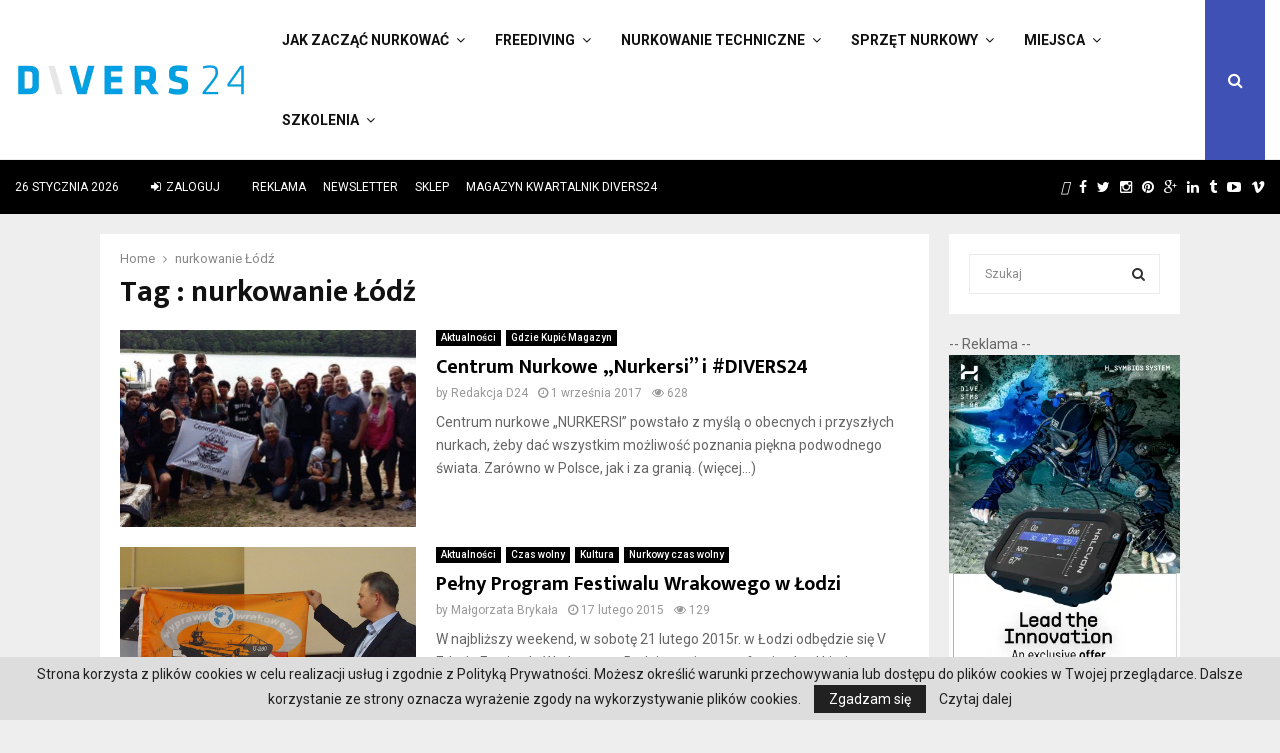

--- FILE ---
content_type: text/html; charset=UTF-8
request_url: https://divers24.pl/tag/nurkowanie-lodz/
body_size: 36632
content:
<!DOCTYPE html>
<html lang="pl-PL">
<head>
	<meta name="google-site-verification" content="PIrvFQDVNZ63UpU6R9N-6vfUut6YYC2G3QZq183u-a8" />
        <meta name="yandex-verification" content="7bea0ae83853829e" />
	<meta charset="UTF-8">
		<meta name="viewport" content="width=device-width, initial-scale=1">
		<link rel="profile" href="https://gmpg.org/xfn/11">
	<meta name='robots' content='noindex, follow' />

	<!-- This site is optimized with the Yoast SEO Premium plugin v21.5 (Yoast SEO v23.3) - https://yoast.com/wordpress/plugins/seo/ -->
	<title>nurkowanie Łódź - Nurkowanie w Polsce i na świecie - Divers24.pl portal o nurkowaniu</title>
	<meta property="og:locale" content="pl_PL" />
	<meta property="og:type" content="article" />
	<meta property="og:title" content="Archiwa: nurkowanie Łódź" />
	<meta property="og:url" content="https://divers24.pl/tag/nurkowanie-lodz/" />
	<meta property="og:site_name" content="Nurkowanie w Polsce i na świecie - Divers24.pl portal o nurkowaniu" />
	<meta property="og:image" content="https://divers24.pl/wp-content/uploads/2017/11/Divers24_PL_znak_marki_internetowej_czarny-1-1.png" />
	<meta property="og:image:width" content="904" />
	<meta property="og:image:height" content="249" />
	<meta property="og:image:type" content="image/png" />
	<meta name="twitter:card" content="summary_large_image" />
	<meta name="twitter:site" content="@divers24" />
	<script type="application/ld+json" class="yoast-schema-graph">{"@context":"https://schema.org","@graph":[{"@type":"CollectionPage","@id":"https://divers24.pl/tag/nurkowanie-lodz/","url":"https://divers24.pl/tag/nurkowanie-lodz/","name":"nurkowanie Łódź - Nurkowanie w Polsce i na świecie - Divers24.pl portal o nurkowaniu","isPartOf":{"@id":"https://divers24.pl/#website"},"primaryImageOfPage":{"@id":"https://divers24.pl/tag/nurkowanie-lodz/#primaryimage"},"image":{"@id":"https://divers24.pl/tag/nurkowanie-lodz/#primaryimage"},"thumbnailUrl":"https://divers24.pl/wp-content/uploads/2017/09/19679111_1467747860010767_6443067845615065325_o.jpg","breadcrumb":{"@id":"https://divers24.pl/tag/nurkowanie-lodz/#breadcrumb"},"inLanguage":"pl-PL"},{"@type":"ImageObject","inLanguage":"pl-PL","@id":"https://divers24.pl/tag/nurkowanie-lodz/#primaryimage","url":"https://divers24.pl/wp-content/uploads/2017/09/19679111_1467747860010767_6443067845615065325_o.jpg","contentUrl":"https://divers24.pl/wp-content/uploads/2017/09/19679111_1467747860010767_6443067845615065325_o.jpg","width":890,"height":395},{"@type":"BreadcrumbList","@id":"https://divers24.pl/tag/nurkowanie-lodz/#breadcrumb","itemListElement":[{"@type":"ListItem","position":1,"name":"Home","item":"https://divers24.pl/"},{"@type":"ListItem","position":2,"name":"nurkowanie Łódź"}]},{"@type":"WebSite","@id":"https://divers24.pl/#website","url":"https://divers24.pl/","name":"Nurkowanie w Polsce i na świecie - Divers24.pl portal o nurkowaniu","description":"Misja Zapewnienie najświeższych informacji ze świata nurkowego. Największy portal o nurkowaniu!","publisher":{"@id":"https://divers24.pl/#organization"},"potentialAction":[{"@type":"SearchAction","target":{"@type":"EntryPoint","urlTemplate":"https://divers24.pl/?s={search_term_string}"},"query-input":"required name=search_term_string"}],"inLanguage":"pl-PL"},{"@type":["Organization","Place"],"@id":"https://divers24.pl/#organization","name":"Divers24.pl - największy polski portal nurkowy","url":"https://divers24.pl/","logo":{"@id":"https://divers24.pl/tag/nurkowanie-lodz/#local-main-organization-logo"},"image":{"@id":"https://divers24.pl/tag/nurkowanie-lodz/#local-main-organization-logo"},"sameAs":["https://www.facebook.com/divers24/","https://x.com/divers24","https://www.instagram.com/divers24mag/","https://www.linkedin.com/company/11291918/","https://pl.pinterest.com/Divers24/_saved/"],"address":{"@id":"https://divers24.pl/tag/nurkowanie-lodz/#local-main-place-address"},"geo":{"@type":"GeoCoordinates","latitude":"54.3479781","longitude":"18.6603016"},"telephone":["+48606310252"],"openingHoursSpecification":[{"@type":"OpeningHoursSpecification","dayOfWeek":["Monday","Tuesday","Wednesday","Thursday","Friday"],"opens":"09:00","closes":"16:00"},{"@type":"OpeningHoursSpecification","dayOfWeek":["Saturday","Sunday"],"opens":"00:00","closes":"00:00"}],"email":"info@underwatermedia.pl","areaServed":"Polska","vatID":"5833331717","taxID":"5833331717"},{"@type":"PostalAddress","@id":"https://divers24.pl/tag/nurkowanie-lodz/#local-main-place-address","streetAddress":"Divers24 - największy polski portal nurkowy, ul. Szafarnia 11/F8","addressLocality":"Gdańsk","postalCode":"80-755","addressRegion":"pomorskie","addressCountry":"PL"},{"@type":"ImageObject","inLanguage":"pl-PL","@id":"https://divers24.pl/tag/nurkowanie-lodz/#local-main-organization-logo","url":"https://divers24.pl/wp-content/uploads/2017/11/Divers24_PL_znak_marki_internetowej_czarny-1-1.png","contentUrl":"https://divers24.pl/wp-content/uploads/2017/11/Divers24_PL_znak_marki_internetowej_czarny-1-1.png","width":904,"height":249,"caption":"Divers24.pl - największy polski portal nurkowy"}]}</script>
	<meta name="geo.placename" content="Gdańsk" />
	<meta name="geo.region" content="Polska" />
	<!-- / Yoast SEO Premium plugin. -->


<link rel='dns-prefetch' href='//fonts.googleapis.com' />
<link rel="alternate" type="application/rss+xml" title="Nurkowanie w Polsce i na świecie - Divers24.pl portal o nurkowaniu &raquo; Kanał z wpisami" href="https://divers24.pl/feed/" />
<link rel="alternate" type="application/rss+xml" title="Nurkowanie w Polsce i na świecie - Divers24.pl portal o nurkowaniu &raquo; Kanał z komentarzami" href="https://divers24.pl/comments/feed/" />
<link rel="alternate" type="application/rss+xml" title="Nurkowanie w Polsce i na świecie - Divers24.pl portal o nurkowaniu &raquo; Kanał z wpisami otagowanymi jako nurkowanie Łódź" href="https://divers24.pl/tag/nurkowanie-lodz/feed/" />
<script type="text/javascript">
/* <![CDATA[ */
window._wpemojiSettings = {"baseUrl":"https:\/\/s.w.org\/images\/core\/emoji\/15.0.3\/72x72\/","ext":".png","svgUrl":"https:\/\/s.w.org\/images\/core\/emoji\/15.0.3\/svg\/","svgExt":".svg","source":{"concatemoji":"https:\/\/divers24.pl\/wp-includes\/js\/wp-emoji-release.min.js?ver=6.6.1"}};
/*! This file is auto-generated */
!function(i,n){var o,s,e;function c(e){try{var t={supportTests:e,timestamp:(new Date).valueOf()};sessionStorage.setItem(o,JSON.stringify(t))}catch(e){}}function p(e,t,n){e.clearRect(0,0,e.canvas.width,e.canvas.height),e.fillText(t,0,0);var t=new Uint32Array(e.getImageData(0,0,e.canvas.width,e.canvas.height).data),r=(e.clearRect(0,0,e.canvas.width,e.canvas.height),e.fillText(n,0,0),new Uint32Array(e.getImageData(0,0,e.canvas.width,e.canvas.height).data));return t.every(function(e,t){return e===r[t]})}function u(e,t,n){switch(t){case"flag":return n(e,"\ud83c\udff3\ufe0f\u200d\u26a7\ufe0f","\ud83c\udff3\ufe0f\u200b\u26a7\ufe0f")?!1:!n(e,"\ud83c\uddfa\ud83c\uddf3","\ud83c\uddfa\u200b\ud83c\uddf3")&&!n(e,"\ud83c\udff4\udb40\udc67\udb40\udc62\udb40\udc65\udb40\udc6e\udb40\udc67\udb40\udc7f","\ud83c\udff4\u200b\udb40\udc67\u200b\udb40\udc62\u200b\udb40\udc65\u200b\udb40\udc6e\u200b\udb40\udc67\u200b\udb40\udc7f");case"emoji":return!n(e,"\ud83d\udc26\u200d\u2b1b","\ud83d\udc26\u200b\u2b1b")}return!1}function f(e,t,n){var r="undefined"!=typeof WorkerGlobalScope&&self instanceof WorkerGlobalScope?new OffscreenCanvas(300,150):i.createElement("canvas"),a=r.getContext("2d",{willReadFrequently:!0}),o=(a.textBaseline="top",a.font="600 32px Arial",{});return e.forEach(function(e){o[e]=t(a,e,n)}),o}function t(e){var t=i.createElement("script");t.src=e,t.defer=!0,i.head.appendChild(t)}"undefined"!=typeof Promise&&(o="wpEmojiSettingsSupports",s=["flag","emoji"],n.supports={everything:!0,everythingExceptFlag:!0},e=new Promise(function(e){i.addEventListener("DOMContentLoaded",e,{once:!0})}),new Promise(function(t){var n=function(){try{var e=JSON.parse(sessionStorage.getItem(o));if("object"==typeof e&&"number"==typeof e.timestamp&&(new Date).valueOf()<e.timestamp+604800&&"object"==typeof e.supportTests)return e.supportTests}catch(e){}return null}();if(!n){if("undefined"!=typeof Worker&&"undefined"!=typeof OffscreenCanvas&&"undefined"!=typeof URL&&URL.createObjectURL&&"undefined"!=typeof Blob)try{var e="postMessage("+f.toString()+"("+[JSON.stringify(s),u.toString(),p.toString()].join(",")+"));",r=new Blob([e],{type:"text/javascript"}),a=new Worker(URL.createObjectURL(r),{name:"wpTestEmojiSupports"});return void(a.onmessage=function(e){c(n=e.data),a.terminate(),t(n)})}catch(e){}c(n=f(s,u,p))}t(n)}).then(function(e){for(var t in e)n.supports[t]=e[t],n.supports.everything=n.supports.everything&&n.supports[t],"flag"!==t&&(n.supports.everythingExceptFlag=n.supports.everythingExceptFlag&&n.supports[t]);n.supports.everythingExceptFlag=n.supports.everythingExceptFlag&&!n.supports.flag,n.DOMReady=!1,n.readyCallback=function(){n.DOMReady=!0}}).then(function(){return e}).then(function(){var e;n.supports.everything||(n.readyCallback(),(e=n.source||{}).concatemoji?t(e.concatemoji):e.wpemoji&&e.twemoji&&(t(e.twemoji),t(e.wpemoji)))}))}((window,document),window._wpemojiSettings);
/* ]]> */
</script>
<!-- divers24.pl is managing ads with Advanced Ads 2.0.7 – https://wpadvancedads.com/ --><script id="diver-ready">
			window.advanced_ads_ready=function(e,a){a=a||"complete";var d=function(e){return"interactive"===a?"loading"!==e:"complete"===e};d(document.readyState)?e():document.addEventListener("readystatechange",(function(a){d(a.target.readyState)&&e()}),{once:"interactive"===a})},window.advanced_ads_ready_queue=window.advanced_ads_ready_queue||[];		</script>
		<link rel='stylesheet' id='wpmf-bakery-style-css' href='https://divers24.pl/wp-content/plugins/wp-media-folder//assets/css/vc_style.css?ver=5.5.3' type='text/css' media='all' />
<style id='wp-emoji-styles-inline-css' type='text/css'>

	img.wp-smiley, img.emoji {
		display: inline !important;
		border: none !important;
		box-shadow: none !important;
		height: 1em !important;
		width: 1em !important;
		margin: 0 0.07em !important;
		vertical-align: -0.1em !important;
		background: none !important;
		padding: 0 !important;
	}
</style>
<link rel='stylesheet' id='wp-block-library-css' href='https://divers24.pl/wp-includes/css/dist/block-library/style.min.css?ver=6.6.1' type='text/css' media='all' />
<style id='wp-block-library-theme-inline-css' type='text/css'>
.wp-block-audio :where(figcaption){color:#555;font-size:13px;text-align:center}.is-dark-theme .wp-block-audio :where(figcaption){color:#ffffffa6}.wp-block-audio{margin:0 0 1em}.wp-block-code{border:1px solid #ccc;border-radius:4px;font-family:Menlo,Consolas,monaco,monospace;padding:.8em 1em}.wp-block-embed :where(figcaption){color:#555;font-size:13px;text-align:center}.is-dark-theme .wp-block-embed :where(figcaption){color:#ffffffa6}.wp-block-embed{margin:0 0 1em}.blocks-gallery-caption{color:#555;font-size:13px;text-align:center}.is-dark-theme .blocks-gallery-caption{color:#ffffffa6}:root :where(.wp-block-image figcaption){color:#555;font-size:13px;text-align:center}.is-dark-theme :root :where(.wp-block-image figcaption){color:#ffffffa6}.wp-block-image{margin:0 0 1em}.wp-block-pullquote{border-bottom:4px solid;border-top:4px solid;color:currentColor;margin-bottom:1.75em}.wp-block-pullquote cite,.wp-block-pullquote footer,.wp-block-pullquote__citation{color:currentColor;font-size:.8125em;font-style:normal;text-transform:uppercase}.wp-block-quote{border-left:.25em solid;margin:0 0 1.75em;padding-left:1em}.wp-block-quote cite,.wp-block-quote footer{color:currentColor;font-size:.8125em;font-style:normal;position:relative}.wp-block-quote.has-text-align-right{border-left:none;border-right:.25em solid;padding-left:0;padding-right:1em}.wp-block-quote.has-text-align-center{border:none;padding-left:0}.wp-block-quote.is-large,.wp-block-quote.is-style-large,.wp-block-quote.is-style-plain{border:none}.wp-block-search .wp-block-search__label{font-weight:700}.wp-block-search__button{border:1px solid #ccc;padding:.375em .625em}:where(.wp-block-group.has-background){padding:1.25em 2.375em}.wp-block-separator.has-css-opacity{opacity:.4}.wp-block-separator{border:none;border-bottom:2px solid;margin-left:auto;margin-right:auto}.wp-block-separator.has-alpha-channel-opacity{opacity:1}.wp-block-separator:not(.is-style-wide):not(.is-style-dots){width:100px}.wp-block-separator.has-background:not(.is-style-dots){border-bottom:none;height:1px}.wp-block-separator.has-background:not(.is-style-wide):not(.is-style-dots){height:2px}.wp-block-table{margin:0 0 1em}.wp-block-table td,.wp-block-table th{word-break:normal}.wp-block-table :where(figcaption){color:#555;font-size:13px;text-align:center}.is-dark-theme .wp-block-table :where(figcaption){color:#ffffffa6}.wp-block-video :where(figcaption){color:#555;font-size:13px;text-align:center}.is-dark-theme .wp-block-video :where(figcaption){color:#ffffffa6}.wp-block-video{margin:0 0 1em}:root :where(.wp-block-template-part.has-background){margin-bottom:0;margin-top:0;padding:1.25em 2.375em}
</style>
<link rel='stylesheet' id='wp-components-css' href='https://divers24.pl/wp-includes/css/dist/components/style.min.css?ver=6.6.1' type='text/css' media='all' />
<link rel='stylesheet' id='wptelegram_widget-blocks-0-css' href='https://divers24.pl/wp-content/plugins/wptelegram-widget/assets/build/dist/blocks-C9ogPNk6.css' type='text/css' media='all' />
<style id='wptelegram_widget-blocks-0-inline-css' type='text/css'>
:root {--wptelegram-widget-join-link-bg-color: #389ce9;--wptelegram-widget-join-link-color: #fff}
</style>
<link rel='stylesheet' id='wptelegram_widget-public-0-css' href='https://divers24.pl/wp-content/plugins/wptelegram-widget/assets/build/dist/public-DEib7km8.css' type='text/css' media='all' />
<style id='classic-theme-styles-inline-css' type='text/css'>
/*! This file is auto-generated */
.wp-block-button__link{color:#fff;background-color:#32373c;border-radius:9999px;box-shadow:none;text-decoration:none;padding:calc(.667em + 2px) calc(1.333em + 2px);font-size:1.125em}.wp-block-file__button{background:#32373c;color:#fff;text-decoration:none}
</style>
<style id='global-styles-inline-css' type='text/css'>
:root{--wp--preset--aspect-ratio--square: 1;--wp--preset--aspect-ratio--4-3: 4/3;--wp--preset--aspect-ratio--3-4: 3/4;--wp--preset--aspect-ratio--3-2: 3/2;--wp--preset--aspect-ratio--2-3: 2/3;--wp--preset--aspect-ratio--16-9: 16/9;--wp--preset--aspect-ratio--9-16: 9/16;--wp--preset--color--black: #000000;--wp--preset--color--cyan-bluish-gray: #abb8c3;--wp--preset--color--white: #ffffff;--wp--preset--color--pale-pink: #f78da7;--wp--preset--color--vivid-red: #cf2e2e;--wp--preset--color--luminous-vivid-orange: #ff6900;--wp--preset--color--luminous-vivid-amber: #fcb900;--wp--preset--color--light-green-cyan: #7bdcb5;--wp--preset--color--vivid-green-cyan: #00d084;--wp--preset--color--pale-cyan-blue: #8ed1fc;--wp--preset--color--vivid-cyan-blue: #0693e3;--wp--preset--color--vivid-purple: #9b51e0;--wp--preset--gradient--vivid-cyan-blue-to-vivid-purple: linear-gradient(135deg,rgba(6,147,227,1) 0%,rgb(155,81,224) 100%);--wp--preset--gradient--light-green-cyan-to-vivid-green-cyan: linear-gradient(135deg,rgb(122,220,180) 0%,rgb(0,208,130) 100%);--wp--preset--gradient--luminous-vivid-amber-to-luminous-vivid-orange: linear-gradient(135deg,rgba(252,185,0,1) 0%,rgba(255,105,0,1) 100%);--wp--preset--gradient--luminous-vivid-orange-to-vivid-red: linear-gradient(135deg,rgba(255,105,0,1) 0%,rgb(207,46,46) 100%);--wp--preset--gradient--very-light-gray-to-cyan-bluish-gray: linear-gradient(135deg,rgb(238,238,238) 0%,rgb(169,184,195) 100%);--wp--preset--gradient--cool-to-warm-spectrum: linear-gradient(135deg,rgb(74,234,220) 0%,rgb(151,120,209) 20%,rgb(207,42,186) 40%,rgb(238,44,130) 60%,rgb(251,105,98) 80%,rgb(254,248,76) 100%);--wp--preset--gradient--blush-light-purple: linear-gradient(135deg,rgb(255,206,236) 0%,rgb(152,150,240) 100%);--wp--preset--gradient--blush-bordeaux: linear-gradient(135deg,rgb(254,205,165) 0%,rgb(254,45,45) 50%,rgb(107,0,62) 100%);--wp--preset--gradient--luminous-dusk: linear-gradient(135deg,rgb(255,203,112) 0%,rgb(199,81,192) 50%,rgb(65,88,208) 100%);--wp--preset--gradient--pale-ocean: linear-gradient(135deg,rgb(255,245,203) 0%,rgb(182,227,212) 50%,rgb(51,167,181) 100%);--wp--preset--gradient--electric-grass: linear-gradient(135deg,rgb(202,248,128) 0%,rgb(113,206,126) 100%);--wp--preset--gradient--midnight: linear-gradient(135deg,rgb(2,3,129) 0%,rgb(40,116,252) 100%);--wp--preset--font-size--small: 14px;--wp--preset--font-size--medium: 20px;--wp--preset--font-size--large: 32px;--wp--preset--font-size--x-large: 42px;--wp--preset--font-size--normal: 16px;--wp--preset--font-size--huge: 42px;--wp--preset--spacing--20: 0.44rem;--wp--preset--spacing--30: 0.67rem;--wp--preset--spacing--40: 1rem;--wp--preset--spacing--50: 1.5rem;--wp--preset--spacing--60: 2.25rem;--wp--preset--spacing--70: 3.38rem;--wp--preset--spacing--80: 5.06rem;--wp--preset--shadow--natural: 6px 6px 9px rgba(0, 0, 0, 0.2);--wp--preset--shadow--deep: 12px 12px 50px rgba(0, 0, 0, 0.4);--wp--preset--shadow--sharp: 6px 6px 0px rgba(0, 0, 0, 0.2);--wp--preset--shadow--outlined: 6px 6px 0px -3px rgba(255, 255, 255, 1), 6px 6px rgba(0, 0, 0, 1);--wp--preset--shadow--crisp: 6px 6px 0px rgba(0, 0, 0, 1);}:where(.is-layout-flex){gap: 0.5em;}:where(.is-layout-grid){gap: 0.5em;}body .is-layout-flex{display: flex;}.is-layout-flex{flex-wrap: wrap;align-items: center;}.is-layout-flex > :is(*, div){margin: 0;}body .is-layout-grid{display: grid;}.is-layout-grid > :is(*, div){margin: 0;}:where(.wp-block-columns.is-layout-flex){gap: 2em;}:where(.wp-block-columns.is-layout-grid){gap: 2em;}:where(.wp-block-post-template.is-layout-flex){gap: 1.25em;}:where(.wp-block-post-template.is-layout-grid){gap: 1.25em;}.has-black-color{color: var(--wp--preset--color--black) !important;}.has-cyan-bluish-gray-color{color: var(--wp--preset--color--cyan-bluish-gray) !important;}.has-white-color{color: var(--wp--preset--color--white) !important;}.has-pale-pink-color{color: var(--wp--preset--color--pale-pink) !important;}.has-vivid-red-color{color: var(--wp--preset--color--vivid-red) !important;}.has-luminous-vivid-orange-color{color: var(--wp--preset--color--luminous-vivid-orange) !important;}.has-luminous-vivid-amber-color{color: var(--wp--preset--color--luminous-vivid-amber) !important;}.has-light-green-cyan-color{color: var(--wp--preset--color--light-green-cyan) !important;}.has-vivid-green-cyan-color{color: var(--wp--preset--color--vivid-green-cyan) !important;}.has-pale-cyan-blue-color{color: var(--wp--preset--color--pale-cyan-blue) !important;}.has-vivid-cyan-blue-color{color: var(--wp--preset--color--vivid-cyan-blue) !important;}.has-vivid-purple-color{color: var(--wp--preset--color--vivid-purple) !important;}.has-black-background-color{background-color: var(--wp--preset--color--black) !important;}.has-cyan-bluish-gray-background-color{background-color: var(--wp--preset--color--cyan-bluish-gray) !important;}.has-white-background-color{background-color: var(--wp--preset--color--white) !important;}.has-pale-pink-background-color{background-color: var(--wp--preset--color--pale-pink) !important;}.has-vivid-red-background-color{background-color: var(--wp--preset--color--vivid-red) !important;}.has-luminous-vivid-orange-background-color{background-color: var(--wp--preset--color--luminous-vivid-orange) !important;}.has-luminous-vivid-amber-background-color{background-color: var(--wp--preset--color--luminous-vivid-amber) !important;}.has-light-green-cyan-background-color{background-color: var(--wp--preset--color--light-green-cyan) !important;}.has-vivid-green-cyan-background-color{background-color: var(--wp--preset--color--vivid-green-cyan) !important;}.has-pale-cyan-blue-background-color{background-color: var(--wp--preset--color--pale-cyan-blue) !important;}.has-vivid-cyan-blue-background-color{background-color: var(--wp--preset--color--vivid-cyan-blue) !important;}.has-vivid-purple-background-color{background-color: var(--wp--preset--color--vivid-purple) !important;}.has-black-border-color{border-color: var(--wp--preset--color--black) !important;}.has-cyan-bluish-gray-border-color{border-color: var(--wp--preset--color--cyan-bluish-gray) !important;}.has-white-border-color{border-color: var(--wp--preset--color--white) !important;}.has-pale-pink-border-color{border-color: var(--wp--preset--color--pale-pink) !important;}.has-vivid-red-border-color{border-color: var(--wp--preset--color--vivid-red) !important;}.has-luminous-vivid-orange-border-color{border-color: var(--wp--preset--color--luminous-vivid-orange) !important;}.has-luminous-vivid-amber-border-color{border-color: var(--wp--preset--color--luminous-vivid-amber) !important;}.has-light-green-cyan-border-color{border-color: var(--wp--preset--color--light-green-cyan) !important;}.has-vivid-green-cyan-border-color{border-color: var(--wp--preset--color--vivid-green-cyan) !important;}.has-pale-cyan-blue-border-color{border-color: var(--wp--preset--color--pale-cyan-blue) !important;}.has-vivid-cyan-blue-border-color{border-color: var(--wp--preset--color--vivid-cyan-blue) !important;}.has-vivid-purple-border-color{border-color: var(--wp--preset--color--vivid-purple) !important;}.has-vivid-cyan-blue-to-vivid-purple-gradient-background{background: var(--wp--preset--gradient--vivid-cyan-blue-to-vivid-purple) !important;}.has-light-green-cyan-to-vivid-green-cyan-gradient-background{background: var(--wp--preset--gradient--light-green-cyan-to-vivid-green-cyan) !important;}.has-luminous-vivid-amber-to-luminous-vivid-orange-gradient-background{background: var(--wp--preset--gradient--luminous-vivid-amber-to-luminous-vivid-orange) !important;}.has-luminous-vivid-orange-to-vivid-red-gradient-background{background: var(--wp--preset--gradient--luminous-vivid-orange-to-vivid-red) !important;}.has-very-light-gray-to-cyan-bluish-gray-gradient-background{background: var(--wp--preset--gradient--very-light-gray-to-cyan-bluish-gray) !important;}.has-cool-to-warm-spectrum-gradient-background{background: var(--wp--preset--gradient--cool-to-warm-spectrum) !important;}.has-blush-light-purple-gradient-background{background: var(--wp--preset--gradient--blush-light-purple) !important;}.has-blush-bordeaux-gradient-background{background: var(--wp--preset--gradient--blush-bordeaux) !important;}.has-luminous-dusk-gradient-background{background: var(--wp--preset--gradient--luminous-dusk) !important;}.has-pale-ocean-gradient-background{background: var(--wp--preset--gradient--pale-ocean) !important;}.has-electric-grass-gradient-background{background: var(--wp--preset--gradient--electric-grass) !important;}.has-midnight-gradient-background{background: var(--wp--preset--gradient--midnight) !important;}.has-small-font-size{font-size: var(--wp--preset--font-size--small) !important;}.has-medium-font-size{font-size: var(--wp--preset--font-size--medium) !important;}.has-large-font-size{font-size: var(--wp--preset--font-size--large) !important;}.has-x-large-font-size{font-size: var(--wp--preset--font-size--x-large) !important;}
:where(.wp-block-post-template.is-layout-flex){gap: 1.25em;}:where(.wp-block-post-template.is-layout-grid){gap: 1.25em;}
:where(.wp-block-columns.is-layout-flex){gap: 2em;}:where(.wp-block-columns.is-layout-grid){gap: 2em;}
:root :where(.wp-block-pullquote){font-size: 1.5em;line-height: 1.6;}
</style>
<link rel='stylesheet' id='contact-form-7-css' href='https://divers24.pl/wp-content/plugins/contact-form-7/includes/css/styles.css?ver=6.0.1' type='text/css' media='all' />
<link rel='stylesheet' id='jquery.fancybox-css' href='https://divers24.pl/wp-content/plugins/fancy-box/jquery.fancybox.css?ver=1.2.6' type='text/css' media='all' />
<link rel='stylesheet' id='gn-frontend-gnfollow-style-css' href='https://divers24.pl/wp-content/plugins/gn-publisher/assets/css/gn-frontend-gnfollow.min.css?ver=1.5.21' type='text/css' media='all' />
<link rel='stylesheet' id='iphorm-css' href='https://divers24.pl/wp-content/plugins/iphorm-form-builder/css/styles.css?ver=1.4.14' type='text/css' media='all' />
<link rel='stylesheet' id='qtip-css' href='https://divers24.pl/wp-content/plugins/iphorm-form-builder/js/qtip2/jquery.qtip.min.css?ver=2.0.1' type='text/css' media='all' />
<link rel='stylesheet' id='iphorm-fancybox-css' href='https://divers24.pl/wp-content/plugins/iphorm-form-builder/js/fancybox/jquery.fancybox-1.3.4.css?ver=1.3.4' type='text/css' media='all' />
<link rel='stylesheet' id='iphorm-uniform-theme-1-css' href='https://divers24.pl/wp-content/plugins/iphorm-form-builder/js/uniform/themes/default/default.css?ver=1.4.14' type='text/css' media='all' />
<link rel='stylesheet' id='pencisc-css' href='https://divers24.pl/wp-content/plugins/penci-framework/assets/css/single-shortcode.css?ver=6.6.1' type='text/css' media='all' />
<link rel='stylesheet' id='penci-oswald-css' href='//fonts.googleapis.com/css?family=Oswald%3A400&#038;ver=6.6.1' type='text/css' media='all' />
<link rel='stylesheet' id='penci-font-awesome-css' href='https://divers24.pl/wp-content/themes/pennews/css/font-awesome.min.css?ver=4.5.2' type='text/css' media='all' />
<link rel='stylesheet' id='penci-fonts-css' href='//fonts.googleapis.com/css?family=Roboto%3A300%2C300italic%2C400%2C400italic%2C500%2C500italic%2C700%2C700italic%2C800%2C800italic%7CMukta+Vaani%3A300%2C300italic%2C400%2C400italic%2C500%2C500italic%2C700%2C700italic%2C800%2C800italic%7COswald%3A300%2C300italic%2C400%2C400italic%2C500%2C500italic%2C700%2C700italic%2C800%2C800italic%7CTeko%3A300%2C300italic%2C400%2C400italic%2C500%2C500italic%2C700%2C700italic%2C800%2C800italic%3A300%2C300italic%2C400%2C400italic%2C500%2C500italic%2C700%2C700italic%2C800%2C800italic%26subset%3Dcyrillic%2Ccyrillic-ext%2Cgreek%2Cgreek-ext%2Clatin-ext' type='text/css' media='all' />
<link rel='stylesheet' id='penci-portfolio-css' href='https://divers24.pl/wp-content/themes/pennews/css/portfolio.css?ver=6.6.0' type='text/css' media='all' />
<link rel='stylesheet' id='penci-review-css' href='https://divers24.pl/wp-content/themes/pennews/css/review.css?ver=6.6.0' type='text/css' media='all' />
<link rel='stylesheet' id='penci-style-css' href='https://divers24.pl/wp-content/themes/pennews/style.css?ver=6.6.0' type='text/css' media='all' />
<style id='penci-style-inline-css' type='text/css'>
.penci-block-vc.style-title-13:not(.footer-widget).style-title-center .penci-block-heading {border-right: 10px solid transparent; border-left: 10px solid transparent; }.site-branding h1, .site-branding h2 {margin: 0;}.penci-schema-markup { display: none !important; }.penci-entry-media .twitter-video { max-width: none !important; margin: 0 !important; }.penci-entry-media .fb-video { margin-bottom: 0; }.penci-entry-media .post-format-meta > iframe { vertical-align: top; }.penci-single-style-6 .penci-entry-media-top.penci-video-format-dailymotion:after, .penci-single-style-6 .penci-entry-media-top.penci-video-format-facebook:after, .penci-single-style-6 .penci-entry-media-top.penci-video-format-vimeo:after, .penci-single-style-6 .penci-entry-media-top.penci-video-format-twitter:after, .penci-single-style-7 .penci-entry-media-top.penci-video-format-dailymotion:after, .penci-single-style-7 .penci-entry-media-top.penci-video-format-facebook:after, .penci-single-style-7 .penci-entry-media-top.penci-video-format-vimeo:after, .penci-single-style-7 .penci-entry-media-top.penci-video-format-twitter:after { content: none; } .penci-single-style-5 .penci-entry-media.penci-video-format-dailymotion:after, .penci-single-style-5 .penci-entry-media.penci-video-format-facebook:after, .penci-single-style-5 .penci-entry-media.penci-video-format-vimeo:after, .penci-single-style-5 .penci-entry-media.penci-video-format-twitter:after { content: none; }@media screen and (max-width: 960px) { .penci-insta-thumb ul.thumbnails.penci_col_5 li, .penci-insta-thumb ul.thumbnails.penci_col_6 li { width: 33.33% !important; } .penci-insta-thumb ul.thumbnails.penci_col_7 li, .penci-insta-thumb ul.thumbnails.penci_col_8 li, .penci-insta-thumb ul.thumbnails.penci_col_9 li, .penci-insta-thumb ul.thumbnails.penci_col_10 li { width: 25% !important; } }.site-header.header--s12 .penci-menu-toggle-wapper,.site-header.header--s12 .header__social-search { flex: 1; }.site-header.header--s5 .site-branding {  padding-right: 0;margin-right: 40px; }.penci-block_37 .penci_post-meta { padding-top: 8px; }.penci-block_37 .penci-post-excerpt + .penci_post-meta { padding-top: 0; }.penci-hide-text-votes { display: none; }.penci-usewr-review {  border-top: 1px solid #ececec; }.penci-review-score {top: 5px; position: relative; }.penci-social-counter.penci-social-counter--style-3 .penci-social__empty a, .penci-social-counter.penci-social-counter--style-4 .penci-social__empty a, .penci-social-counter.penci-social-counter--style-5 .penci-social__empty a, .penci-social-counter.penci-social-counter--style-6 .penci-social__empty a { display: flex; justify-content: center; align-items: center; }.penci-block-error { padding: 0 20px 20px; }@media screen and (min-width: 1240px){ .penci_dis_padding_bw .penci-content-main.penci-col-4:nth-child(3n+2) { padding-right: 15px; padding-left: 15px; }}.bos_searchbox_widget_class.penci-vc-column-1 #flexi_searchbox #b_searchboxInc .b_submitButton_wrapper{ padding-top: 10px; padding-bottom: 10px; }.mfp-image-holder .mfp-close, .mfp-iframe-holder .mfp-close { background: transparent; border-color: transparent; }.site-content,.penci-page-style-1 .site-content, 
		.page-template-full-width.penci-block-pagination .site-content,
		.penci-page-style-2 .site-content, .penci-single-style-1 .site-content, 
		.penci-single-style-2 .site-content,.penci-page-style-3 .site-content,
		.penci-single-style-3 .site-content{ margin-top:20px; }@media screen and (min-width: 1240px){.two-sidebar .site-main .penci-container .widget-area-1, .penci-vc_two-sidebar.penci-container .widget-area-1,.penci-vc_two-sidebar.penci-container-fluid .widget-area-1{width: 21.4%; }.two-sidebar .site-main .penci-container .widget-area-2, .penci-vc_two-sidebar.penci-container .widget-area-2,.penci-vc_two-sidebar.penci-container-fluid .widget-area-2{width: 21.4%; }.two-sidebar .site-main .penci-container .penci-wide-content, .penci-vc_two-sidebar.penci-container .penci-wide-content,.penci-vc_two-sidebar.penci-container-fluid .penci-wide-content{ max-width: 100%; width: 57.2%; }}@media screen and (min-width: 960px){.sidebar-left .site-main .penci-wide-content,.sidebar-right .site-main .penci-wide-content{width: 78.57%;max-width: 100%;}.sidebar-left .site-main .widget-area,.sidebar-right .site-main .widget-area{width: 21.43%;max-width: 100%;}.penci-con_innner-sidebar-left .penci-content-main,.penci-vc_sidebar-right .penci-con_innner-sidebar-left .penci-content-main { width: 78.57%;max-width: 100%; }}@media screen and (min-width: 1240px){ .penci-vc_sidebar-left .penci-container__content .penci-content-main, .penci-vc_sidebar-right .penci-container__content .penci-content-main{ flex:inherit ; }.penci-vc_sidebar-left .widget-area, .penci-vc_sidebar-right .widget-area { width: 21.43%;max-width: 100%; }.penci-vc_sidebar-left .penci-content-main, .penci-vc_sidebar-right .penci-content-main{ width: 78.57%;max-width: 100%; }}@media screen and (max-width: 1240px) and (min-width: 960px){.penci-vc_two-sidebar .widget-area{ width: 21.43%;max-width: 100%; }.sidebar-left .site-main .penci-container__content, .sidebar-right .site-main .penci-container__content,.two-sidebar .site-main .penci-wide-content, .penci-vc_two-sidebar .penci-wide-content { margin-left:0; width: 78.57%;}}@media screen and (min-width: 1440px) {.penci-con_innner-sidebar-left .widget-area, .penci-con_innner-sidebar-right .widget-area { width: 21.43% !important; } }@media screen and (min-width: 1430px){ .archive  .site-main, body.blog  .site-main{ max-width:1430px;margin-left: auto; margin-right: auto; } .archive .site-main .penci-container, body.blog .site-main .penci-container{ max-width: 100%; } }.penci-archive .penci-archive__content .penci-post-item .entry-title{ font-size:20px; }.penci-archive .penci-archive__list_posts .penci-cat-links a:hover{ background-color: #3f51b5; }.penci-block-vc-pag  .penci-archive__list_posts .penci-post-item .entry-title{ font-size:20px; }.penci-portfolio-wrap{ margin-left: 0px; margin-right: 0px; }.penci-portfolio-wrap .portfolio-item{ padding-left: 0px; padding-right: 0px; margin-bottom:0px; }.footer__logo a,.footer__logo img{ max-width:250px;}.penci-popup-login-register .penci-login-container{ background-image:url(https://demosite.com.pl/wp-content/uploads/2017/11/bg-login-1.jpg);background-position:center;background-color:#3f51b5; }.penci-popup-login-register h4{ color:#ffffff ; }.penci-popup-login-register .penci-login-container{ color:#f5f5f5 ; }.penci-login-container .penci-login input[type="text"], .penci-login-container .penci-login input[type=password], .penci-login-container .penci-login input[type="submit"], .penci-login-container .penci-login input[type="email"]{ color:#ffffff ; }.penci-popup-login-register .penci-login-container .penci-login input[type="text"]::-webkit-input-placeholder,.penci-popup-login-register .penci-login-container .penci-login input[type=password]::-webkit-input-placeholder,.penci-popup-login-register .penci-login-container .penci-login input[type="submit"]::-webkit-input-placeholder,.penci-popup-login-register .penci-login-container .penci-login input[type="email"]::-webkit-input-placeholder{ color:#ffffff !important; }.penci-popup-login-register .penci-login-container .penci-login input[type="text"]::-moz-placeholder,.penci-popup-login-register .penci-login-container .penci-login input[type=password]::-moz-placeholder,.penci-popup-login-register .penci-login-container .penci-login input[type="submit"]::-moz-placeholder,.penci-popup-login-register .penci-login-container .penci-login input[type="email"]::-moz-placeholder{ color:#ffffff !important; }.penci-popup-login-register .penci-login-container .penci-login input[type="text"]:-ms-input-placeholder,.penci-popup-login-register .penci-login-container .penci-login input[type=password]:-ms-input-placeholder,.penci-popup-login-register .penci-login-container .penci-login input[type="submit"]:-ms-input-placeholder,.penci-popup-login-register .penci-login-container .penci-login input[type="email"]:-ms-input-placeholder{ color:#ffffff !important; }.penci-popup-login-register .penci-login-container .penci-login input[type="text"]:-moz-placeholder,.penci-popup-login-register .penci-login-container .penci-login input[type=password]:-moz-placeholder,.penci-popup-login-register .penci-login-container .penci-login input[type="submit"]:-moz-placeholder,.penci-popup-login-register .penci-login-container .penci-login input[type="email"]:-moz-placeholder { color:#ffffff !important; }.penci-popup-login-register .penci-login-container .penci-login input[type="text"],
		 .penci-popup-login-register .penci-login-container .penci-login input[type=password],
		 .penci-popup-login-register .penci-login-container .penci-login input[type="submit"],
		 .penci-popup-login-register .penci-login-container .penci-login input[type="email"]{ border-color:#3a66b9 ; }.penci-popup-login-register .penci-login-container a{ color:#ffffff ; }.penci-popup-login-register .penci-login-container a:hover{ color:#ffffff ; }.penci-popup-login-register .penci-login-container .penci-login input[type="submit"]:hover{ background-color:#313131 ; }#main .widget .tagcloud a{ }#main .widget .tagcloud a:hover{}.site-footer{ background-color:#181818 ; }.footer__sidebars + .footer__bottom .footer__bottom_container:before{ background-color:#212121 ; }.footer__sidebars .woocommerce.widget_shopping_cart .total,.footer__sidebars .woocommerce.widget_product_search input[type="search"],.footer__sidebars .woocommerce ul.cart_list li,.footer__sidebars .woocommerce ul.product_list_widget li,.site-footer .penci-recent-rv,.site-footer .penci-block_6 .penci-post-item,.site-footer .penci-block_10 .penci-post-item,.site-footer .penci-block_11 .block11_first_item, .site-footer .penci-block_11 .penci-post-item,.site-footer .penci-block_15 .penci-post-item,.site-footer .widget select,.footer__sidebars .woocommerce-product-details__short-description th,.footer__sidebars .woocommerce-product-details__short-description td,.site-footer .widget.widget_recent_entries li, .site-footer .widget.widget_recent_comments li, .site-footer .widget.widget_meta li,.site-footer input[type="text"], .site-footer input[type="email"],.site-footer input[type="url"], .site-footer input[type="password"],.site-footer input[type="search"], .site-footer input[type="number"],.site-footer input[type="tel"], .site-footer input[type="range"],.site-footer input[type="date"], .site-footer input[type="month"],.site-footer input[type="week"],.site-footer input[type="time"],.site-footer input[type="datetime"],.site-footer input[type="datetime-local"],.site-footer .widget .tagcloud a,.site-footer input[type="color"], .site-footer textarea{ border-color:#212121 ; }.site-footer select,.site-footer .woocommerce .woocommerce-product-search input[type="search"]{ border-color:#212121 ; }.site-footer .penci-block-vc .penci-block-heading,.footer-instagram h4.footer-instagram-title{ border-color:#212121 ; }
</style>
<link rel='stylesheet' id='custom_menu_style-css' href='https://divers24.pl/wp-content/plugins/custom-menu/css/style.css?ver=6.6.1' type='text/css' media='all' />
<script type="text/javascript" src="https://divers24.pl/wp-content/themes/pennews/nxjQuery/js/jquery-3.6.0.min.js?ver=3.6.0" id="jquery-core-js"></script>
<script type="text/javascript" src="https://divers24.pl/wp-content/themes/pennews/nxjQuery/js/jquery-migrate-3.3.2.min.js?ver=3.3.2" id="jquery-migrate-js"></script>
<script type="text/javascript" src="https://divers24.pl/wp-content/plugins/fancy-box/jquery.easing.js?ver=1.3" id="jquery.easing-js"></script>
<script type="text/javascript" src="https://divers24.pl/wp-content/plugins/iphorm-form-builder/js/iphorm.js?ver=1.4.14#asyncload" id="iphorm-js"></script>
<script></script><link rel="EditURI" type="application/rsd+xml" title="RSD" href="https://divers24.pl/xmlrpc.php?rsd" />
<meta name="generator" content="WordPress 6.6.1" />
   <script type="text/javascript">
   var _gaq = _gaq || [];
   _gaq.push(['_setAccount', 'UA-18550812-1']);
   _gaq.push(['_trackPageview']);
   (function() {
   var ga = document.createElement('script'); ga.type = 'text/javascript'; ga.async = true;
   ga.src = ('https:' == document.location.protocol ? 'https://ssl' : 'http://www') + '.google-analytics.com/ga.js';
   var s = document.getElementsByTagName('script')[0]; s.parentNode.insertBefore(ga, s);
   })();
   </script>
<script type="text/javascript">
  jQuery(document).ready(function($){
    var select = $('a[href$=".bmp"],a[href$=".gif"],a[href$=".jpg"],a[href$=".jpeg"],a[href$=".png"],a[href$=".BMP"],a[href$=".GIF"],a[href$=".JPG"],a[href$=".JPEG"],a[href$=".PNG"]');
    select.attr('rel', 'fancybox');
    select.fancybox();
  });
</script>
<script>
var portfolioDataJs = portfolioDataJs || [];
var penciBlocksArray=[];
var PENCILOCALCACHE = {};
		(function () {
				"use strict";
		
				PENCILOCALCACHE = {
					data: {},
					remove: function ( ajaxFilterItem ) {
						delete PENCILOCALCACHE.data[ajaxFilterItem];
					},
					exist: function ( ajaxFilterItem ) {
						return PENCILOCALCACHE.data.hasOwnProperty( ajaxFilterItem ) && PENCILOCALCACHE.data[ajaxFilterItem] !== null;
					},
					get: function ( ajaxFilterItem ) {
						return PENCILOCALCACHE.data[ajaxFilterItem];
					},
					set: function ( ajaxFilterItem, cachedData ) {
						PENCILOCALCACHE.remove( ajaxFilterItem );
						PENCILOCALCACHE.data[ajaxFilterItem] = cachedData;
					}
				};
			}
		)();function penciBlock() {
		    this.atts_json = '';
		    this.content = '';
		}</script>
		<style type="text/css">
																																													
					</style>
		<script type="text/javascript">
//<![CDATA[
var ssf_wp_base='https://divers24.pl/wp-content/plugins/superstorefinder-wp';
var ssf_matrix='km';
var default_distance = '';
var zoomhere_zoom = '';
var geo_settings = '';
var ssf_wp_map_code; 

var style_map_color = '';
var ssf_wp_uploads_base='https://divers24.pl/wp-content/uploads/ssf-wp-uploads';
var ssf_wp_addons_base=ssf_wp_uploads_base+'/addons';
var ssf_wp_includes_base=ssf_wp_base+'/ssf-wp-inc/includes';
var ssf_wp_zoom_level=''; 
var map_mouse_scroll = '0';
var default_location = 'Gdansk, Poland';
var ssf_default_category='';
var ssf_wp_map_settings='showall'; 
var zoom_level='5';
var init_zoom=5; 
var labeled_marker='1'; 
var custom_marker='map-pin.png'; 
var custom_marker_active='map-pin-active.png'; 
var ssf_wp_stores_near_you='Stores near you'; 
var ssf_wp_search_label='Search for nearby stores'; 
var ssf_wp_ext_url_label='View More';
var ssf_distance_limit=60;
var ssf_wp_outlet_label='outlets'; 
var ssf_wp_of_label='of'; 
var ssf_wp_clear_all_label='Clear All'; 
var ssf_wp_show_all_label='Show All'; 
var ssf_wp_by_region_label='By Region'; 
var ssf_wp_by_category='Category'; 
var ssf_wp_select_label='Select'; 
var ssf_wp_cancel_label='Cancel'; 
var ssf_wp_filter_label='Filters'; 
var ssf_wp_short_search_label='Search'; 
var ssf_wp_website_label='Website'; 
var ssf_wp_hours_label='Operating Hours';
var ssf_wp_phone_label='Telephone';
var ssf_wp_exturl_label='External URL';
var ssf_wp_exturl_link='true';
var ssf_wp_fax_label='Fax';
var ssf_wp_email_label='Email';
var ssf_wp_direction_label='Get Directions';
var ssf_wp_streetview_label='Street View';
var ssf_wp_loadingGoogleMap='Loading Google Maps...';
var ssf_wp_loadingGoogleMapUtilities='Loading Google Map Utilities...';
var ssf_wp_startSearch='Load complete. Start your search!';
var ssf_wp_gettingUserLocation='Getting your current location...';
var ssf_wp_lookingForNearbyStores='Looking for nearby stores...';
var ssf_wp_lookingForStoresNearLocation='Looking for nearby stores...';
var ssf_wp_filteringStores='Filtering for nearby stores...';
var ssf_wp_cantLocateUser='We are having trouble locating you. Try using our search and filter functions instead.';
var ssf_wp_notAllowedUserLocation='Location service is not enabled.';
var ssf_wp_noStoresNearSearchLocation='No nearby were found. Why not try a different location?';
var ssf_wp_noStoresNearUser='No nearby were found. Why not try using our search?';
var ssf_wp_noStoresFromFilter='No nearby were found. Try using different filter options instead.';
var ssf_wp_cantGetStoresInfo='It seems that we are unable to load stores information. Please try again later.';
var ssf_noStoresFound='No nearby stores found.';
var ssf_storesFound='Nearby stores found.';
var ssf_generalError='We have encountered an error.';
var ssf_msg_sucess='Message sent successfully';
var ssf_msg_fail='Message delivery failed';
var ssf_cont_us_name='Name';
var ssf_cont_us_email='Email';
var ssf_cont_us_msg='Message';
var ssf_show_image_list='yes';
var ssf_pagination='0';
var ssfContinueAnyway='Continue anyway';
var ssfShareLocation='Share my location';
var ssf_next_label='Next';
var ssf_prev_label='Prev';
var scroll_to_top=100;
var google_api_key='AIzaSyCO8J8hjpcgtbCZpThT72MKuYnyexC37JQ';
var google_rc_key='6LfKy1wgAAAAAMJk685oXBnwEZ83jtQ3vjtZmE8o';
var review_label='reviews';
var contact_plc_name='Please enter your name';
var contact_plc_email='Please enter your email address';
var contact_plc_msg='Please enter your Message';
var contact_plc_phone='Telephone';
var rating_select_validation='Please enter your rating';
var scroll_setting='0';
var ssf_m_rgn='PL';
var ssf_m_lang='pl';
var ssf_tel_fax_link='false';
var ssf_defualt_region='false';
var ssf_map_position='false';
var ssf_mobile_gesture='true';
var ssf_pan_by_map='true';
var wmpl_ssf_lang='';
var YourSearchLocation='Your search location';
var YourCurrentlocation='Your current location';
var ssf_data_source='false';
var ssf_anatrac='true';
var ssf_gdpr='false';
var reCAPTCHA_warning = 'Please enter your reCAPTCHA';


//]]>
</script>
<style>#storeLocatorInfobox .store-tel::before,
	#mobileStoreLocatorInfobox .store-tel::before,
	.store-locator__infobox .store-tel::before {
	   font-family: "FontAwesome";
	   content: "\f095";
	   display: inline-block;
	   padding-right: 6px;
	   vertical-align: middle;
	   font-weight: 700;
	}#storeLocatorInfobox .store-website::before, #mobileStoreLocatorInfobox .store-website::before, .store-locator__infobox .store-website::before {
	   font-family: "FontAwesome";
	   content: "\f0ac";
	   display: inline-block;
	   padding-right: 6px;
	   vertical-align: middle;
	   font-weight: 700;
	}#storeLocatorInfobox .store-email::before, #mobileStoreLocatorInfobox .store-email::before, .store-locator__infobox .store-email::before {
	   font-family: "FontAwesome";
	   content: "\f0e0";
	   display: inline-block;
	   padding-right: 6px;
	   vertical-align: middle;
	   font-weight: 700;
	}#storeLocatorInfobox .store-description::before, #mobileStoreLocatorInfobox .store-description::before, .store-locator__infobox.store-description::before {
	   font-family: "FontAwesome";
	   content: "\f05a";
	   display: inline-block;
	   padding-right: 6px;
	   vertical-align: middle;
	   font-weight: 700;
	}#storeLocatorInfobox .store-fax::before, #mobileStoreLocatorInfobox .store-fax::before, .store-locator__infobox .store-fax::before {
	   font-family: "FontAwesome";
	   content: "\f1ac";
	   display: inline-block;
	   padding-right: 6px;
	   vertical-align: middle;
	   font-weight: 700;
	}#storeLocatorInfobox .store-address::before, #mobileStoreLocatorInfobox .store-address::before, .store-locator__infobox  .store-address::before {
	   font-family: "FontAwesome";
	   content: "\f041";
	   display: inline-block;
	   padding-right: 6px;
	   vertical-align: middle;
	   font-weight: 700;
	}#info-operating-hours div#openhouropen::before{
		   font-family: "FontAwesome";
		   content: "\f017" !important;
		   display: inline-block;
		   padding-right: 6px;
		   vertical-align: middle;
		   font-weight: 700;
		   background-color: unset !important;
		   border-radius: unset !important;
		   height: unset !important;
		   left: unset !important;
		   position: unset !important;
		   top: unset !important;
		   width: unset !important;
		   font-size:14px;
	}#openhouropen::after {
		display:none !important;
	}#info-description,
		   #info-fax,
		   #info-email,
	       #info-tel,
		   #info-website{
			display:none !important;
		}.nossficon{
		display:none !important;
	}.ssf-main-content img {

    max-width: none !important; }.store-locator__infobox--main .store-products-services{
		font-size: 14px !important;
	}#storeLocator__storeList .store-products-services{
		padding-top:5px;
		padding-bottom:10px;
	}.store-locator__map-status.is-shown.is-transitionable{
	   min-height:50px;
	}#storeLocator__mapStatus__inner a.inline-space-left{ 
			color: #67d8e5 !important; 
		} #applyFilterOptions, .ssf-button {

    color: #fff !important; 

}.infobox__stv{
			display:none !important;
		}.ssf_image_setting{

 display: none !important;

 }</style><script>var markerCategory=false; </script><script> var addonDistanceCheck=false; </script><script> var addonMultiCategory=false; </script><!-- Google tag (gtag.js) -->
<script async src="https://www.googletagmanager.com/gtag/js?id=G-SZW63WQGQY"></script>
<script>
  window.dataLayer = window.dataLayer || [];
  function gtag(){dataLayer.push(arguments);}
  gtag('js', new Date());

  gtag('config', 'G-SZW63WQGQY');
</script>
<script>
			document.addEventListener( "DOMContentLoaded", function() {
				var div, i,
					youtubePlayers = document.getElementsByClassName( "video-seo-youtube-player" );
				for ( i = 0; i < youtubePlayers.length; i++ ) {
					div = document.createElement( "div" );
					div.className = "video-seo-youtube-embed-loader";
					div.setAttribute( "data-id", youtubePlayers[ i ].dataset.id );
					div.setAttribute( "tabindex", "0" );
					div.setAttribute( "role", "button" );
					div.setAttribute( "aria-label", "Load YouTube video" );
					div.innerHTML = videoSEOGenerateYouTubeThumbnail( youtubePlayers[ i ].dataset.id );
					div.addEventListener( "click", videoSEOGenerateYouTubeIframe );
					div.addEventListener( "keydown", videoSEOYouTubeThumbnailHandleKeydown );
					div.addEventListener( "keyup", videoSEOYouTubeThumbnailHandleKeyup );
					youtubePlayers[ i ].appendChild( div );
				}
			} );

			function videoSEOGenerateYouTubeThumbnail( id ) {
				var thumbnail = '<picture class="video-seo-youtube-picture">\n' +
					'<source class="video-seo-source-to-maybe-replace" media="(min-width: 801px)" srcset="https://i.ytimg.com/vi/' + id + '/maxresdefault.jpg" >\n' +
					'<source class="video-seo-source-hq" media="(max-width: 800px)" srcset="https://i.ytimg.com/vi/' + id + '/hqdefault.jpg">\n' +
					'<img onload="videoSEOMaybeReplaceMaxResSourceWithHqSource( event );" src="https://i.ytimg.com/vi/' + id + '/hqdefault.jpg" width="480" height="360" loading="eager" alt="">\n' +
					'</picture>\n',
					play = '<div class="video-seo-youtube-player-play"></div>';
				return thumbnail.replace( "ID", id ) + play;
			}

			function videoSEOMaybeReplaceMaxResSourceWithHqSource( event ) {
				var sourceMaxRes,
					sourceHighQuality,
					loadedThumbnail = event.target,
					parent = loadedThumbnail.parentNode;

				if ( loadedThumbnail.naturalWidth < 150 ) {
					sourceMaxRes = parent.querySelector(".video-seo-source-to-maybe-replace");
					sourceHighQuality = parent.querySelector(".video-seo-source-hq");
					sourceMaxRes.srcset = sourceHighQuality.srcset;
					parent.className = "video-seo-youtube-picture video-seo-youtube-picture-replaced-srcset";
				}
			}

			function videoSEOYouTubeThumbnailHandleKeydown( event ) {
				if ( event.keyCode !== 13 && event.keyCode !== 32 ) {
					return;
				}

				if ( event.keyCode === 13 ) {
					videoSEOGenerateYouTubeIframe( event );
				}

				if ( event.keyCode === 32 ) {
					event.preventDefault();
				}
			}

			function videoSEOYouTubeThumbnailHandleKeyup( event ) {
				if ( event.keyCode !== 32 ) {
					return;
				}

				videoSEOGenerateYouTubeIframe( event );
			}

			function videoSEOGenerateYouTubeIframe( event ) {
				var el = ( event.type === "click" ) ? this : event.target,
					iframe = document.createElement( "iframe" );

				iframe.setAttribute( "src", "https://www.youtube.com/embed/" + el.dataset.id + "?autoplay=1&enablejsapi=1&origin=https%3A%2F%2Fdivers24.pl" );
				iframe.setAttribute( "frameborder", "0" );
				iframe.setAttribute( "allowfullscreen", "1" );
				iframe.setAttribute( "allow", "accelerometer; autoplay; clipboard-write; encrypted-media; gyroscope; picture-in-picture" );
				el.parentNode.replaceChild( iframe, el );
			}
		</script><meta property="fb:app_id" content="494069570937538"><meta name="generator" content="Powered by WPBakery Page Builder - drag and drop page builder for WordPress."/>
<link rel="icon" href="https://divers24.pl/wp-content/uploads/2017/11/cropped-logo-divers24-favicon-D-32x32.png" sizes="32x32" />
<link rel="icon" href="https://divers24.pl/wp-content/uploads/2017/11/cropped-logo-divers24-favicon-D-192x192.png" sizes="192x192" />
<link rel="apple-touch-icon" href="https://divers24.pl/wp-content/uploads/2017/11/cropped-logo-divers24-favicon-D-180x180.png" />
<meta name="msapplication-TileImage" content="https://divers24.pl/wp-content/uploads/2017/11/cropped-logo-divers24-favicon-D-270x270.png" />
		<style type="text/css" id="wp-custom-css">
			/* Menu */
@media(max-width: 1400px){
.site-header.header--s7 .main-navigation {
    padding-left: 20px;
}
.main-navigation > ul:not(.children) > li > a {
    padding: 0 15px;
    line-height: 60px;
}}
/* Blockquote */
#main blockquote:not(.twitter-tweet) {
    border: 1px solid #3f51b5 !important;
}
#main blockquote:not(.twitter-tweet)::before, #main blockquote:not(.twitter-tweet)::after {
	color: #3f51b5 !important;
}
blockquote {
    position: relative;
    padding: 13px 15px 0 24px;
    background-color: #f5f5f5;
    border: none!important;
    overflow: hidden;
    margin: 0 0 20px;
    font-weight: 400;
    text-transform: none;
	  border-left: 4px #3f51b5 solid !important;
}
blockquote:not(.wp-block-quote):before, blockquote:not(.wp-block-quote):after, q:before, q:after {
    content: none !important;
}
blockquote:before {
    content: '';
    background-color: #3f51b5;
    top: 0;
    left: 0;
    bottom: 0;
    width: 4px;
    height: 100%;
    margin-left: 0;
}
blockquote, blockquote p {
    font-size: 16px !important;
    color: #888 !important;
    font-style: normal !important;
    line-height: 1.7 !important;
    text-align: left !important;
    font-weight: 400 !important;
    text-transform: none;
}
blockquote {
	margin-bottom: 20px !important;
}
blockquote p {
	margin-bottom: 0 !important;
}
blockquote cite, blockquote .author {
    display: block;
    font-size: 12px !important;
    margin-bottom: 14px;
    text-transform: uppercase;
    margin-top: 7px;
    color: #3f51b5 !important;
    font-style: normal;
    font-weight: 700;
    overflow: hidden;
    text-align: left;
    position: relative;
    z-index: 1;
}
blockquote .author span {
    position: relative !important;
    display: inline-block !important;
    padding: 0 10px 0 0;
}
blockquote .author span:after {
    content: "";
    position: absolute;
    top: 50%;
    width: 90px;
    height: 1px;
    border-top: 1px solid;
    left: 100%;
    opacity: .5;
}
div#adni_widgets-2, div#adni_widgets-3 {
    background: transparent;
    padding: 0 !important;
    display: flex;
    justify-content: center;
}
/* Search */
@media(min-width:768px){
.penci-ajax-search-results {
    position: relative;
    overflow-y: scroll;
}
.penci-ajax-search-results-wrapper.ajax-search-loaded, .penci-ajax-search-results-wrapper.ajax-loading {
    height: 70vh;
	}}
@media(max-width:768px){
.weglot-inline.weglot-default {
    background: #fff;
    padding: 10px 25px;
}}
@media(min-width:768px){
.country-selector.weglot-inline.weglot-default {
    top: 60px;
    z-index: 99999;
    right: 0;
	}}

/* Stara reklama */
.header__banner {
    display: none;
}		</style>
		<noscript><style> .wpb_animate_when_almost_visible { opacity: 1; }</style></noscript>	<style>
		a.custom-button.pencisc-button {
			background: transparent;
			color: #D3347B;
			border: 2px solid #D3347B;
			line-height: 36px;
			padding: 0 20px;
			font-size: 14px;
			font-weight: bold;
		}
		a.custom-button.pencisc-button:hover {
			background: #D3347B;
			color: #fff;
			border: 2px solid #D3347B;
		}
		a.custom-button.pencisc-button.pencisc-small {
			line-height: 28px;
			font-size: 12px;
		}
		a.custom-button.pencisc-button.pencisc-large {
			line-height: 46px;
			font-size: 18px;
		}
	</style>
</head>

<body data-rsssl=1 class="archive tag tag-nurkowanie-lodz tag-1566 wp-custom-logo group-blog hfeed header-sticky penci_enable_ajaxsearch penci_smooth_scroll penci_sticky_content_sidebar blog-default sidebar-right wpb-js-composer js-comp-ver-7.9 vc_responsive aa-prefix-diver-">

<div id="page" class="site">
	<div class="site-header-wrapper">	<header id="masthead" class="site-header header--s7" data-height="100" itemscope="itemscope" itemtype="http://schema.org/WPHeader">
		<div class="penci-container-fluid header-content__container">
			
<div class="site-branding">
	
		<h2><a href="https://divers24.pl/" class="custom-logo-link" rel="home"><picture class="custom-logo" decoding="async">
<source type="image/webp" srcset="https://divers24.pl/wp-content/uploads/2017/11/cropped-Logo-bez-tła-divers24-brand-marki-internetowej-1.png.webp 232w" sizes="(max-width: 232px) 100vw, 232px"/>
<img width="232" height="60" src="https://divers24.pl/wp-content/uploads/2017/11/cropped-Logo-bez-tła-divers24-brand-marki-internetowej-1.png" alt="Nurkowanie w Polsce i na świecie &#8211; Divers24.pl portal o nurkowaniu" decoding="async" srcset="https://divers24.pl/wp-content/uploads/2017/11/cropped-Logo-bez-tła-divers24-brand-marki-internetowej-1.png 232w, https://divers24.pl/wp-content/uploads/2017/11/cropped-Logo-bez-tła-divers24-brand-marki-internetowej-1-31x8.png 31w" sizes="(max-width: 232px) 100vw, 232px"/>
</picture>
</a></h2>
				</div><!-- .site-branding -->
			<nav id="site-navigation" class="main-navigation pencimn-slide_down" itemscope itemtype="http://schema.org/SiteNavigationElement">
	<ul id="menu-menu-d24" class="menu"><li id="menu-item-40432" class="menu-item menu-item-type-taxonomy menu-item-object-category penci-mega-menu penci-megamenu-container menu-item-40432"><a title="Jak zacząć nurkować" href="#" itemprop="url">Jak zacząć nurkować</a>
<ul class="sub-menu">
	<li id="menu-item-0" class="menu-item-0"><div class="penci-megamenu">			<div class="penci-content-megamenu penci-content-megamenu-style-1">
		<div class="penci-mega-latest-posts col-mn-6 mega-row-1 ">
											<div class="penci-mega-row penci-mega-34 row-active" data-current="1" data-blockUid="penci_megamenu__64119" >
					<div id="penci_megamenu__64119block_content" class="penci-block_content penci-mega-row_content">
						<div class="penci-mega-post penci-mega-post-1 penci-imgtype-landscape"><div class="penci-mega-thumbnail"><a class="mega-cat-name" href="https://divers24.pl/category/jak-zaczac-nurkowac/">Jak zacząć nurkować</a><a class="penci-image-holder  penci-lazy"  data-src="https://divers24.pl/wp-content/uploads/2019/11/36114188_1981144645532985_604193484982714368_n.jpg" data-delay="" href="https://divers24.pl/37995-otwarcie-basenu-deepspot-dopiero-w-2020-roku-video/" title="Otwarcie basenu Deepspot dopiero w 2020 roku! – video"></a></div><div class="penci-mega-meta "><h3 class="post-mega-title entry-title"> <a href="https://divers24.pl/37995-otwarcie-basenu-deepspot-dopiero-w-2020-roku-video/">Otwarcie basenu Deepspot dopiero w 2020 roku! –&#8230;</a></h3><p class="penci-mega-date"><i class="fa fa-clock-o"></i>5 listopada 2019</p></div></div><div class="penci-mega-post penci-mega-post-2 penci-imgtype-landscape"><div class="penci-mega-thumbnail"><a class="mega-cat-name" href="https://divers24.pl/category/jak-zaczac-nurkowac/">Jak zacząć nurkować</a><a class="penci-image-holder  penci-lazy"  data-src="https://divers24.pl/wp-content/uploads/2010/10/balasthead0001.jpg" data-delay="" href="https://divers24.pl/470-balast-nurkowy-jaki-wybrac-i-ile-go-potrzebuje/" title="Balast nurkowy – jaki wybrać i ile go potrzebuję?"></a></div><div class="penci-mega-meta "><h3 class="post-mega-title entry-title"> <a href="https://divers24.pl/470-balast-nurkowy-jaki-wybrac-i-ile-go-potrzebuje/">Balast nurkowy – jaki wybrać i ile go&#8230;</a></h3><p class="penci-mega-date"><i class="fa fa-clock-o"></i>2 maja 2017</p></div></div><div class="penci-mega-post penci-mega-post-3 penci-imgtype-landscape"><div class="penci-mega-thumbnail"><a class="mega-cat-name" href="https://divers24.pl/category/jak-zaczac-nurkowac/">Jak zacząć nurkować</a><a class="penci-image-holder  penci-lazy"  data-src="https://divers24.pl/wp-content/uploads/2010/10/przyrzady_do_ciecia_1_20101105_1066944965v2.jpg" data-delay="" href="https://divers24.pl/505-podstawowe-nurkowe-przyrzady-do-ciecia-co-wybrac/" title="Podstawowe nurkowe przyrządy do cięcia &#8211; co wybrać?"></a></div><div class="penci-mega-meta "><h3 class="post-mega-title entry-title"> <a href="https://divers24.pl/505-podstawowe-nurkowe-przyrzady-do-ciecia-co-wybrac/">Podstawowe nurkowe przyrządy do cięcia &#8211; co wybrać?</a></h3><p class="penci-mega-date"><i class="fa fa-clock-o"></i>30 marca 2017</p></div></div><div class="penci-mega-post penci-mega-post-4 penci-imgtype-landscape"><div class="penci-mega-thumbnail"><a class="mega-cat-name" href="https://divers24.pl/category/jak-zaczac-nurkowac/">Jak zacząć nurkować</a><a class="penci-image-holder  penci-lazy"  data-src="https://divers24.pl/wp-content/uploads/2014/09/5410c24dce61e.jpg" data-delay="" href="https://divers24.pl/802-ceny-sprzetu-nurkowego/" title="Ceny sprzętu nurkowego."></a></div><div class="penci-mega-meta "><h3 class="post-mega-title entry-title"> <a href="https://divers24.pl/802-ceny-sprzetu-nurkowego/">Ceny sprzętu nurkowego.</a></h3><p class="penci-mega-date"><i class="fa fa-clock-o"></i>25 czerwca 2011</p></div></div><div class="penci-mega-post penci-mega-post-5 penci-imgtype-landscape"><div class="penci-mega-thumbnail"><a class="mega-cat-name" href="https://divers24.pl/category/jak-zaczac-nurkowac/">Jak zacząć nurkować</a><a class="penci-image-holder  penci-lazy"  data-src="https://divers24.pl/wp-content/uploads/2011/06/11024733_401881016639713_2620040984741789039_o-e1435733501719.jpg" data-delay="" href="https://divers24.pl/807-sprzet-pod-wode/" title="Czego nie zabierać pod wodę"></a></div><div class="penci-mega-meta "><h3 class="post-mega-title entry-title"> <a href="https://divers24.pl/807-sprzet-pod-wode/">Czego nie zabierać pod wodę</a></h3><p class="penci-mega-date"><i class="fa fa-clock-o"></i>14 czerwca 2011</p></div></div><div class="penci-mega-post penci-mega-post-6 penci-imgtype-landscape"><div class="penci-mega-thumbnail"><a class="mega-cat-name" href="https://divers24.pl/category/jak-zaczac-nurkowac/">Jak zacząć nurkować</a><a class="penci-image-holder  penci-lazy"  data-src="https://divers24.pl/wp-content/uploads/2014/06/stories/podstawowy_kurs_nurkowy.jpg" data-delay="" href="https://divers24.pl/801-owd-nasze-pierwsze-szkolenie-kurs-podstawowy/" title="Nasze pierwsze szkolenie &#8211; Kurs podstawowy"></a></div><div class="penci-mega-meta "><h3 class="post-mega-title entry-title"> <a href="https://divers24.pl/801-owd-nasze-pierwsze-szkolenie-kurs-podstawowy/">Nasze pierwsze szkolenie &#8211; Kurs podstawowy</a></h3><p class="penci-mega-date"><i class="fa fa-clock-o"></i>3 czerwca 2011</p></div></div><div class="penci-loader-effect penci-loading-animation-9"> <div class="penci-loading-circle"> <div class="penci-loading-circle1 penci-loading-circle-inner"></div> <div class="penci-loading-circle2 penci-loading-circle-inner"></div> <div class="penci-loading-circle3 penci-loading-circle-inner"></div> <div class="penci-loading-circle4 penci-loading-circle-inner"></div> <div class="penci-loading-circle5 penci-loading-circle-inner"></div> <div class="penci-loading-circle6 penci-loading-circle-inner"></div> <div class="penci-loading-circle7 penci-loading-circle-inner"></div> <div class="penci-loading-circle8 penci-loading-circle-inner"></div> <div class="penci-loading-circle9 penci-loading-circle-inner"></div> <div class="penci-loading-circle10 penci-loading-circle-inner"></div> <div class="penci-loading-circle11 penci-loading-circle-inner"></div> <div class="penci-loading-circle12 penci-loading-circle-inner"></div> </div> </div>					</div>
					<script>if( typeof(penciBlock) === "undefined" ) {function penciBlock() {
		    this.atts_json = '';
		    this.content = '';
		}}var penciBlocksArray = penciBlocksArray || [];var PENCILOCALCACHE = PENCILOCALCACHE || {};var penci_megamenu__64119 = new penciBlock();penci_megamenu__64119.blockID="penci_megamenu__64119";penci_megamenu__64119.atts_json = '{"showposts":6,"style_pag":"next_prev","post_types":"post","block_id":"penci_megamenu__64119","paged":1,"unique_id":"penci_megamenu__64119","shortcode_id":"megamenu","cat_id":34,"tax":"category","category_ids":"","taxonomy":""}';penciBlocksArray.push(penci_megamenu__64119);</script>
					
					<span class="penci-slider-nav">
						<a class="penci-mega-pag penci-slider-prev penci-pag-disabled" data-block_id="penci_megamenu__64119block_content" href="#"><i class="fa fa-angle-left"></i></a>
						<a class="penci-mega-pag penci-slider-next " data-block_id="penci_megamenu__64119block_content" href="#"><i class="fa fa-angle-right"></i></a>
					</span>
									</div>
												<div class="penci-loader-effect penci-loading-animation-9"> <div class="penci-loading-circle"> <div class="penci-loading-circle1 penci-loading-circle-inner"></div> <div class="penci-loading-circle2 penci-loading-circle-inner"></div> <div class="penci-loading-circle3 penci-loading-circle-inner"></div> <div class="penci-loading-circle4 penci-loading-circle-inner"></div> <div class="penci-loading-circle5 penci-loading-circle-inner"></div> <div class="penci-loading-circle6 penci-loading-circle-inner"></div> <div class="penci-loading-circle7 penci-loading-circle-inner"></div> <div class="penci-loading-circle8 penci-loading-circle-inner"></div> <div class="penci-loading-circle9 penci-loading-circle-inner"></div> <div class="penci-loading-circle10 penci-loading-circle-inner"></div> <div class="penci-loading-circle11 penci-loading-circle-inner"></div> <div class="penci-loading-circle12 penci-loading-circle-inner"></div> </div> </div>		</div>
	</div>

	</div></li>
</ul>
</li>
<li id="menu-item-40431" class="menu-item menu-item-type-taxonomy menu-item-object-category menu-item-has-children penci-mega-menu penci-megamenu-container menu-item-40431"><a title="Freediving" href="#" itemprop="url">Freediving</a>
<ul class="sub-menu">
	<li class="menu-item-0"><div class="penci-megamenu">					<div class="penci-mega-child-categories col-mn-5 mega-row-1 penci-child_cat-style-1">
							<a class="mega-cat-child  cat-active mega-cat-child-loaded" data-id="penci-mega-4305" href="https://divers24.pl/category/freediving-2/"><span>Freediving</span></a>												<a class="mega-cat-child " data-id="penci-mega-4306" href="https://divers24.pl/category/freediving-2/rekordy-freediving/"><span>Rekordy Freediving</span></a>						</div>
			<div class="penci-content-megamenu penci-content-megamenu-style-1">
		<div class="penci-mega-latest-posts col-mn-5 mega-row-1 penci-post-border-bottom">
											<div class="penci-mega-row penci-mega-4305 row-active" data-current="1" data-blockUid="penci_megamenu__84646" >
					<div id="penci_megamenu__84646block_content" class="penci-block_content penci-mega-row_content">
						<div class="penci-mega-post penci-mega-post-1 penci-imgtype-landscape"><div class="penci-mega-thumbnail"><a class="mega-cat-name" href="https://divers24.pl/category/freediving-2/">Freediving</a><a class="penci-image-holder  penci-lazy"  data-src="https://divers24.pl/wp-content/uploads/2023/09/renan-brun-bvXm1m8cbSM-unsplash-280x186.jpg" data-delay="" href="https://divers24.pl/51881-czas-na-odpoczynek-po-nurkowaniu-sposoby-na-relaks/" title="Czas na odpoczynek po nurkowaniu – sposoby na relaks"></a></div><div class="penci-mega-meta "><h3 class="post-mega-title entry-title"> <a href="https://divers24.pl/51881-czas-na-odpoczynek-po-nurkowaniu-sposoby-na-relaks/">Czas na odpoczynek po nurkowaniu – sposoby na&#8230;</a></h3><p class="penci-mega-date"><i class="fa fa-clock-o"></i>20 września 2023</p></div></div><div class="penci-mega-post penci-mega-post-2 penci-imgtype-landscape"><div class="penci-mega-thumbnail"><a class="mega-cat-name" href="https://divers24.pl/category/freediving-2/">Freediving</a><a class="penci-image-holder  penci-lazy"  data-src="https://divers24.pl/wp-content/uploads/2023/08/Andrea-Zuccari-185m-No-Limit-freediving-280x186.jpg" data-delay="" href="https://divers24.pl/51756-wloski-freediver-andrea-zuccari-zaginal-podczas-nurkowania/" title="Włoski freediver Andrea Zuccari zaginął podczas nurkowania"></a></div><div class="penci-mega-meta "><h3 class="post-mega-title entry-title"> <a href="https://divers24.pl/51756-wloski-freediver-andrea-zuccari-zaginal-podczas-nurkowania/">Włoski freediver Andrea Zuccari zaginął podczas nurkowania</a></h3><p class="penci-mega-date"><i class="fa fa-clock-o"></i>30 sierpnia 2023</p></div></div><div class="penci-mega-post penci-mega-post-3 penci-imgtype-landscape"><div class="penci-mega-thumbnail"><a class="mega-cat-name" href="https://divers24.pl/category/freediving-2/">Freediving</a><a class="penci-image-holder  penci-lazy"  data-src="https://divers24.pl/wp-content/uploads/2023/07/The-Deepest-Breathe-Freediving-Documentary-Netflix-main-280x186.jpg" data-delay="" href="https://divers24.pl/51519-film-dokumentalny-the-deepest-breath/" title="The Deepest Breath – nowy film o freedivingu na platformie Netflix"></a></div><div class="penci-mega-meta "><h3 class="post-mega-title entry-title"> <a href="https://divers24.pl/51519-film-dokumentalny-the-deepest-breath/">The Deepest Breath – nowy film o freedivingu&#8230;</a></h3><p class="penci-mega-date"><i class="fa fa-clock-o"></i>23 lipca 2023</p></div></div><div class="penci-mega-post penci-mega-post-4 penci-imgtype-landscape"><div class="penci-mega-thumbnail"><a class="mega-cat-name" href="https://divers24.pl/category/freediving-2/">Freediving</a><a class="penci-image-holder  penci-lazy"  data-src="https://divers24.pl/wp-content/uploads/2023/07/Dwoch-freediverow-przylapanych-na-dopingu-VB-2023-280x186.jpg" data-delay="" href="https://divers24.pl/51432-vertical-blue-2023-wpadka-dopingowa-dwoch-zawodnikow/" title="Vertical Blue 2023 &#8211; wpadka dopingowa dwóch zawodników"></a></div><div class="penci-mega-meta "><h3 class="post-mega-title entry-title"> <a href="https://divers24.pl/51432-vertical-blue-2023-wpadka-dopingowa-dwoch-zawodnikow/">Vertical Blue 2023 &#8211; wpadka dopingowa dwóch zawodników</a></h3><p class="penci-mega-date"><i class="fa fa-clock-o"></i>10 lipca 2023</p></div></div><div class="penci-mega-post penci-mega-post-5 penci-imgtype-landscape"><div class="penci-mega-thumbnail"><div class="icon-post-format"><i class="fa fa-music"></i></div><a class="mega-cat-name" href="https://divers24.pl/category/freediving-2/">Freediving</a><a class="penci-image-holder  penci-lazy"  data-src="https://divers24.pl/wp-content/uploads/2023/07/Aleksiej-Molczanow-133-metry-CWT-280x186.jpg" data-delay="" href="https://divers24.pl/51416-nowy-rekord-swiata-aleksieja-molczanowa-w-konkurencji-cwt/" title="Nowy rekord świata Aleksieja Mołczanowa w konkurencji CWT!"></a></div><div class="penci-mega-meta "><h3 class="post-mega-title entry-title"> <a href="https://divers24.pl/51416-nowy-rekord-swiata-aleksieja-molczanowa-w-konkurencji-cwt/">Nowy rekord świata Aleksieja Mołczanowa w konkurencji CWT!</a></h3><p class="penci-mega-date"><i class="fa fa-clock-o"></i>4 lipca 2023</p></div></div><div class="penci-loader-effect penci-loading-animation-9"> <div class="penci-loading-circle"> <div class="penci-loading-circle1 penci-loading-circle-inner"></div> <div class="penci-loading-circle2 penci-loading-circle-inner"></div> <div class="penci-loading-circle3 penci-loading-circle-inner"></div> <div class="penci-loading-circle4 penci-loading-circle-inner"></div> <div class="penci-loading-circle5 penci-loading-circle-inner"></div> <div class="penci-loading-circle6 penci-loading-circle-inner"></div> <div class="penci-loading-circle7 penci-loading-circle-inner"></div> <div class="penci-loading-circle8 penci-loading-circle-inner"></div> <div class="penci-loading-circle9 penci-loading-circle-inner"></div> <div class="penci-loading-circle10 penci-loading-circle-inner"></div> <div class="penci-loading-circle11 penci-loading-circle-inner"></div> <div class="penci-loading-circle12 penci-loading-circle-inner"></div> </div> </div>					</div>
					<script>if( typeof(penciBlock) === "undefined" ) {function penciBlock() {
		    this.atts_json = '';
		    this.content = '';
		}}var penciBlocksArray = penciBlocksArray || [];var PENCILOCALCACHE = PENCILOCALCACHE || {};var penci_megamenu__84646 = new penciBlock();penci_megamenu__84646.blockID="penci_megamenu__84646";penci_megamenu__84646.atts_json = '{"showposts":5,"style_pag":"next_prev","post_types":"post","block_id":"penci_megamenu__84646","paged":1,"unique_id":"penci_megamenu__84646","shortcode_id":"megamenu","cat_id":4305,"tax":"category","category_ids":"","taxonomy":""}';penciBlocksArray.push(penci_megamenu__84646);</script>
					
					<span class="penci-slider-nav">
						<a class="penci-mega-pag penci-slider-prev penci-pag-disabled" data-block_id="penci_megamenu__84646block_content" href="#"><i class="fa fa-angle-left"></i></a>
						<a class="penci-mega-pag penci-slider-next " data-block_id="penci_megamenu__84646block_content" href="#"><i class="fa fa-angle-right"></i></a>
					</span>
									</div>
																<div class="penci-mega-row penci-mega-4306" data-current="1" data-blockUid="penci_megamenu__45813" >
					<div id="penci_megamenu__45813block_content" class="penci-block_content penci-mega-row_content">
											</div>
					<script>if( typeof(penciBlock) === "undefined" ) {function penciBlock() {
		    this.atts_json = '';
		    this.content = '';
		}}var penciBlocksArray = penciBlocksArray || [];var PENCILOCALCACHE = PENCILOCALCACHE || {};var penci_megamenu__45813 = new penciBlock();penci_megamenu__45813.blockID="penci_megamenu__45813";penci_megamenu__45813.atts_json = '{"showposts":5,"style_pag":"next_prev","post_types":"post","block_id":"penci_megamenu__45813","paged":1,"unique_id":"penci_megamenu__45813","shortcode_id":"megamenu","cat_id":4306,"tax":"category","category_ids":"","taxonomy":""}';penciBlocksArray.push(penci_megamenu__45813);var penci_megamenu__45813dataFirstItems = {action: 'penci_ajax_mega_menu',datafilter: {"showposts":5,"style_pag":"next_prev","post_types":"post","block_id":"penci_megamenu__45813","paged":1,"unique_id":"penci_megamenu__45813","shortcode_id":"megamenu","cat_id":4306,"tax":"category","category_ids":"","taxonomy":""},paged: '1',styleAction: 'next_prev',nonce: 'a455520dbd'};var penci_megamenu__45813responseData = {items: '<div class="penci-mega-post penci-mega-post-1 penci-imgtype-landscape"><div class="penci-mega-thumbnail"><a class="mega-cat-name" href="https://divers24.pl/category/freediving-2/rekordy-freediving/">Rekordy freediving</a><a class="penci-image-holder  penci-lazy"  data-src="https://divers24.pl/wp-content/uploads/2023/09/renan-brun-bvXm1m8cbSM-unsplash-280x186.jpg" data-delay="" href="https://divers24.pl/51881-czas-na-odpoczynek-po-nurkowaniu-sposoby-na-relaks/" title="Czas na odpoczynek po nurkowaniu – sposoby na relaks"></a></div><div class="penci-mega-meta "><h3 class="post-mega-title entry-title"> <a href="https://divers24.pl/51881-czas-na-odpoczynek-po-nurkowaniu-sposoby-na-relaks/">Czas na odpoczynek po nurkowaniu – sposoby na...</a></h3><p class="penci-mega-date"><i class="fa fa-clock-o"></i>20 września 2023</p></div></div><div class="penci-mega-post penci-mega-post-2 penci-imgtype-landscape"><div class="penci-mega-thumbnail"><div class="icon-post-format"><i class="fa fa-music"></i></div><a class="mega-cat-name" href="https://divers24.pl/category/freediving-2/rekordy-freediving/">Rekordy freediving</a><a class="penci-image-holder  penci-lazy"  data-src="https://divers24.pl/wp-content/uploads/2023/07/Aleksiej-Molczanow-133-metry-CWT-280x186.jpg" data-delay="" href="https://divers24.pl/51416-nowy-rekord-swiata-aleksieja-molczanowa-w-konkurencji-cwt/" title="Nowy rekord świata Aleksieja Mołczanowa w konkurencji CWT!"></a></div><div class="penci-mega-meta "><h3 class="post-mega-title entry-title"> <a href="https://divers24.pl/51416-nowy-rekord-swiata-aleksieja-molczanowa-w-konkurencji-cwt/">Nowy rekord świata Aleksieja Mołczanowa w konkurencji CWT!</a></h3><p class="penci-mega-date"><i class="fa fa-clock-o"></i>4 lipca 2023</p></div></div><div class="penci-mega-post penci-mega-post-3 penci-imgtype-landscape"><div class="penci-mega-thumbnail"><a class="mega-cat-name" href="https://divers24.pl/category/freediving-2/rekordy-freediving/">Rekordy freediving</a><a class="penci-image-holder  penci-lazy"  data-src="https://divers24.pl/wp-content/uploads/2023/03/David-Vencl-po-ustanowieniu-rekordu-Guinnessa-280x186.jpg" data-delay="" href="https://divers24.pl/50726-rekord-guinnessa-w-najglebszym-nurkowaniu-pod-lodem/" title="Rekord Guinnessa w najgłębszym nurkowaniu pod lodem"></a></div><div class="penci-mega-meta "><h3 class="post-mega-title entry-title"> <a href="https://divers24.pl/50726-rekord-guinnessa-w-najglebszym-nurkowaniu-pod-lodem/">Rekord Guinnessa w najgłębszym nurkowaniu pod lodem</a></h3><p class="penci-mega-date"><i class="fa fa-clock-o"></i>16 marca 2023</p></div></div><div class="penci-mega-post penci-mega-post-4 penci-imgtype-landscape"><div class="penci-mega-thumbnail"><a class="mega-cat-name" href="https://divers24.pl/category/freediving-2/rekordy-freediving/">Rekordy freediving</a><a class="penci-image-holder  penci-lazy"  data-src="https://divers24.pl/wp-content/uploads/2023/03/Polski-freediver-po-udanej-probie-pobicia-rekordu-Guinnessa-280x186.jpg" data-delay="" href="https://divers24.pl/50700-stanislaw-obiezalek-z-rekordem-guinnessa-we-freedivingu-pod-lodem/" title="Stanisław Obieżałek z rekordem Guinnessa we freedivingu pod lodem"></a></div><div class="penci-mega-meta "><h3 class="post-mega-title entry-title"> <a href="https://divers24.pl/50700-stanislaw-obiezalek-z-rekordem-guinnessa-we-freedivingu-pod-lodem/">Stanisław Obieżałek z rekordem Guinnessa we freedivingu pod...</a></h3><p class="penci-mega-date"><i class="fa fa-clock-o"></i>13 marca 2023</p></div></div><div class="penci-mega-post penci-mega-post-5 penci-imgtype-landscape"><div class="penci-mega-thumbnail"><a class="mega-cat-name" href="https://divers24.pl/category/freediving-2/rekordy-freediving/">Rekordy freediving</a><a class="penci-image-holder  penci-lazy"  data-src="https://divers24.pl/wp-content/uploads/2023/02/Najdluzszy-pocalunek-pod-woda-280x186.jpg" data-delay="" href="https://divers24.pl/50510-rekord-guinnessa-w-najdluzszym-podwodnym-pocalunku/" title="Rekord Guinnessa w najdłuższym podwodnym pocałunku"></a></div><div class="penci-mega-meta "><h3 class="post-mega-title entry-title"> <a href="https://divers24.pl/50510-rekord-guinnessa-w-najdluzszym-podwodnym-pocalunku/">Rekord Guinnessa w najdłuższym podwodnym pocałunku</a></h3><p class="penci-mega-date"><i class="fa fa-clock-o"></i>14 lutego 2023</p></div></div><div class="penci-loader-effect penci-loading-animation-9"> <div class="penci-loading-circle"> <div class="penci-loading-circle1 penci-loading-circle-inner"></div> <div class="penci-loading-circle2 penci-loading-circle-inner"></div> <div class="penci-loading-circle3 penci-loading-circle-inner"></div> <div class="penci-loading-circle4 penci-loading-circle-inner"></div> <div class="penci-loading-circle5 penci-loading-circle-inner"></div> <div class="penci-loading-circle6 penci-loading-circle-inner"></div> <div class="penci-loading-circle7 penci-loading-circle-inner"></div> <div class="penci-loading-circle8 penci-loading-circle-inner"></div> <div class="penci-loading-circle9 penci-loading-circle-inner"></div> <div class="penci-loading-circle10 penci-loading-circle-inner"></div> <div class="penci-loading-circle11 penci-loading-circle-inner"></div> <div class="penci-loading-circle12 penci-loading-circle-inner"></div> </div> </div>',hidePagNext: '',hidePagPrev: 1,};PENCILOCALCACHE.set( JSON.stringify( penci_megamenu__45813dataFirstItems ), penci_megamenu__45813responseData );</script>
					
					<span class="penci-slider-nav">
						<a class="penci-mega-pag penci-slider-prev penci-pag-disabled" data-block_id="penci_megamenu__45813block_content" href="#"><i class="fa fa-angle-left"></i></a>
						<a class="penci-mega-pag penci-slider-next " data-block_id="penci_megamenu__45813block_content" href="#"><i class="fa fa-angle-right"></i></a>
					</span>
									</div>
								<div class="penci-loader-effect penci-loading-animation-9"> <div class="penci-loading-circle"> <div class="penci-loading-circle1 penci-loading-circle-inner"></div> <div class="penci-loading-circle2 penci-loading-circle-inner"></div> <div class="penci-loading-circle3 penci-loading-circle-inner"></div> <div class="penci-loading-circle4 penci-loading-circle-inner"></div> <div class="penci-loading-circle5 penci-loading-circle-inner"></div> <div class="penci-loading-circle6 penci-loading-circle-inner"></div> <div class="penci-loading-circle7 penci-loading-circle-inner"></div> <div class="penci-loading-circle8 penci-loading-circle-inner"></div> <div class="penci-loading-circle9 penci-loading-circle-inner"></div> <div class="penci-loading-circle10 penci-loading-circle-inner"></div> <div class="penci-loading-circle11 penci-loading-circle-inner"></div> <div class="penci-loading-circle12 penci-loading-circle-inner"></div> </div> </div>		</div>
	</div>

	</div></li>
</ul>
</li>
<li id="menu-item-40398" class="menu-item menu-item-type-taxonomy menu-item-object-category penci-mega-menu penci-megamenu-container menu-item-40398"><a title="Nurkowanie Techniczne" href="#" itemprop="url">Nurkowanie Techniczne</a>
<ul class="sub-menu">
	<li class="menu-item-0"><div class="penci-megamenu">			<div class="penci-content-megamenu penci-content-megamenu-style-1">
		<div class="penci-mega-latest-posts col-mn-6 mega-row-1 ">
											<div class="penci-mega-row penci-mega-4301 row-active" data-current="1" data-blockUid="penci_megamenu__51795" >
					<div id="penci_megamenu__51795block_content" class="penci-block_content penci-mega-row_content">
						<div class="penci-mega-post penci-mega-post-1 penci-imgtype-landscape"><div class="penci-mega-thumbnail"><a class="mega-cat-name" href="https://divers24.pl/category/nurkowanie-techniczne/">Nurkowanie Techniczne</a><a class="penci-image-holder  penci-lazy"  data-src="https://divers24.pl/wp-content/uploads/2024/11/garmin-descent-x50i-280x186.png" data-delay="" href="https://divers24.pl/52691-garmin-descent-x50i-nowy-gracz-na-rynku-komputerow-technicznych/" title="Garmin Descent X50i nowy gracz na rynku komputerów technicznych"></a></div><div class="penci-mega-meta "><h3 class="post-mega-title entry-title"> <a href="https://divers24.pl/52691-garmin-descent-x50i-nowy-gracz-na-rynku-komputerow-technicznych/">Garmin Descent X50i nowy gracz na rynku komputerów&#8230;</a></h3><p class="penci-mega-date"><i class="fa fa-clock-o"></i>20 listopada 2024</p></div></div><div class="penci-mega-post penci-mega-post-2 penci-imgtype-landscape"><div class="penci-mega-thumbnail"><a class="mega-cat-name" href="https://divers24.pl/category/nurkowanie-techniczne/">Nurkowanie Techniczne</a><a class="penci-image-holder  penci-lazy"  data-src="https://divers24.pl/wp-content/uploads/2024/11/Kowary-kopalnia-uranu-280x186.jpeg" data-delay="" href="https://divers24.pl/52669-eksploracja-kopalni-uranu-podgorze-w-kowarach-poziom-230-m/" title="Eksploracja Kopalni Uranu „Podgórze” w Kowarach poziom -230 m"></a></div><div class="penci-mega-meta "><h3 class="post-mega-title entry-title"> <a href="https://divers24.pl/52669-eksploracja-kopalni-uranu-podgorze-w-kowarach-poziom-230-m/">Eksploracja Kopalni Uranu „Podgórze” w Kowarach poziom -230&#8230;</a></h3><p class="penci-mega-date"><i class="fa fa-clock-o"></i>14 listopada 2024</p></div></div><div class="penci-mega-post penci-mega-post-3 penci-imgtype-landscape"><div class="penci-mega-thumbnail"><a class="mega-cat-name" href="https://divers24.pl/category/nurkowanie-techniczne/">Nurkowanie Techniczne</a><a class="penci-image-holder  penci-lazy"  data-src="https://divers24.pl/wp-content/uploads/2024/07/marcin_pawelczyk_divesoftsummit_polynesian-115-e1720349783447-280x186.jpg" data-delay="" href="https://divers24.pl/52582-tragiczny-wypadek-na-malcie-smierc-dwoch-polskich-nurkow/" title="Tragiczny Wypadek na Malcie: Śmierć Dwóch Polskich Nurków"></a></div><div class="penci-mega-meta "><h3 class="post-mega-title entry-title"> <a href="https://divers24.pl/52582-tragiczny-wypadek-na-malcie-smierc-dwoch-polskich-nurkow/">Tragiczny Wypadek na Malcie: Śmierć Dwóch Polskich Nurków</a></h3><p class="penci-mega-date"><i class="fa fa-clock-o"></i>7 lipca 2024</p></div></div><div class="penci-mega-post penci-mega-post-4 penci-imgtype-landscape"><div class="penci-mega-thumbnail"><a class="mega-cat-name" href="https://divers24.pl/category/nurkowanie-techniczne/">Nurkowanie Techniczne</a><a class="penci-image-holder  penci-lazy"  data-src="https://divers24.pl/wp-content/uploads/2023/10/Brett-Hemphill-cave-diver-280x186.jpg" data-delay="" href="https://divers24.pl/51985-cialo-bretta-hemphilla-zostalo-wydobyte-z-phantom-springs/" title="Ciało Bretta Hemphilla zostało wydobyte z Phantom Springs"></a></div><div class="penci-mega-meta "><h3 class="post-mega-title entry-title"> <a href="https://divers24.pl/51985-cialo-bretta-hemphilla-zostalo-wydobyte-z-phantom-springs/">Ciało Bretta Hemphilla zostało wydobyte z Phantom Springs</a></h3><p class="penci-mega-date"><i class="fa fa-clock-o"></i>9 października 2023</p></div></div><div class="penci-mega-post penci-mega-post-5 penci-imgtype-landscape"><div class="penci-mega-thumbnail"><a class="mega-cat-name" href="https://divers24.pl/category/nurkowanie-techniczne/">Nurkowanie Techniczne</a><a class="penci-image-holder  penci-lazy"  data-src="https://divers24.pl/wp-content/uploads/2023/04/Nurek-jaskiniowy-zapowiedz-RF4-280x186.jpg" data-delay="" href="https://divers24.pl/50865-rebreather-forum-4-juz-niebawem-widzimy-sie-na-malcie/" title="Rebreather Forum 4 – już niebawem widzimy się na Malcie!"></a></div><div class="penci-mega-meta "><h3 class="post-mega-title entry-title"> <a href="https://divers24.pl/50865-rebreather-forum-4-juz-niebawem-widzimy-sie-na-malcie/">Rebreather Forum 4 – już niebawem widzimy się&#8230;</a></h3><p class="penci-mega-date"><i class="fa fa-clock-o"></i>13 kwietnia 2023</p></div></div><div class="penci-mega-post penci-mega-post-6 penci-imgtype-landscape"><div class="penci-mega-thumbnail"><a class="mega-cat-name" href="https://divers24.pl/category/nurkowanie-techniczne/">Nurkowanie Techniczne</a><a class="penci-image-holder  penci-lazy"  data-src="https://divers24.pl/wp-content/uploads/2023/01/Rebreather-Forum-4-280x186.jpg" data-delay="" href="https://divers24.pl/50182-sympozjum-nurkowe-rebreather-forum-4-na-malcie/" title="Sympozjum nurkowe Rebreather Forum 4 na Malcie"></a></div><div class="penci-mega-meta "><h3 class="post-mega-title entry-title"> <a href="https://divers24.pl/50182-sympozjum-nurkowe-rebreather-forum-4-na-malcie/">Sympozjum nurkowe Rebreather Forum 4 na Malcie</a></h3><p class="penci-mega-date"><i class="fa fa-clock-o"></i>18 stycznia 2023</p></div></div><div class="penci-loader-effect penci-loading-animation-9"> <div class="penci-loading-circle"> <div class="penci-loading-circle1 penci-loading-circle-inner"></div> <div class="penci-loading-circle2 penci-loading-circle-inner"></div> <div class="penci-loading-circle3 penci-loading-circle-inner"></div> <div class="penci-loading-circle4 penci-loading-circle-inner"></div> <div class="penci-loading-circle5 penci-loading-circle-inner"></div> <div class="penci-loading-circle6 penci-loading-circle-inner"></div> <div class="penci-loading-circle7 penci-loading-circle-inner"></div> <div class="penci-loading-circle8 penci-loading-circle-inner"></div> <div class="penci-loading-circle9 penci-loading-circle-inner"></div> <div class="penci-loading-circle10 penci-loading-circle-inner"></div> <div class="penci-loading-circle11 penci-loading-circle-inner"></div> <div class="penci-loading-circle12 penci-loading-circle-inner"></div> </div> </div>					</div>
					<script>if( typeof(penciBlock) === "undefined" ) {function penciBlock() {
		    this.atts_json = '';
		    this.content = '';
		}}var penciBlocksArray = penciBlocksArray || [];var PENCILOCALCACHE = PENCILOCALCACHE || {};var penci_megamenu__51795 = new penciBlock();penci_megamenu__51795.blockID="penci_megamenu__51795";penci_megamenu__51795.atts_json = '{"showposts":6,"style_pag":"next_prev","post_types":"post","block_id":"penci_megamenu__51795","paged":1,"unique_id":"penci_megamenu__51795","shortcode_id":"megamenu","cat_id":4301,"tax":"category","category_ids":"","taxonomy":""}';penciBlocksArray.push(penci_megamenu__51795);</script>
					
					<span class="penci-slider-nav">
						<a class="penci-mega-pag penci-slider-prev penci-pag-disabled" data-block_id="penci_megamenu__51795block_content" href="#"><i class="fa fa-angle-left"></i></a>
						<a class="penci-mega-pag penci-slider-next " data-block_id="penci_megamenu__51795block_content" href="#"><i class="fa fa-angle-right"></i></a>
					</span>
									</div>
												<div class="penci-loader-effect penci-loading-animation-9"> <div class="penci-loading-circle"> <div class="penci-loading-circle1 penci-loading-circle-inner"></div> <div class="penci-loading-circle2 penci-loading-circle-inner"></div> <div class="penci-loading-circle3 penci-loading-circle-inner"></div> <div class="penci-loading-circle4 penci-loading-circle-inner"></div> <div class="penci-loading-circle5 penci-loading-circle-inner"></div> <div class="penci-loading-circle6 penci-loading-circle-inner"></div> <div class="penci-loading-circle7 penci-loading-circle-inner"></div> <div class="penci-loading-circle8 penci-loading-circle-inner"></div> <div class="penci-loading-circle9 penci-loading-circle-inner"></div> <div class="penci-loading-circle10 penci-loading-circle-inner"></div> <div class="penci-loading-circle11 penci-loading-circle-inner"></div> <div class="penci-loading-circle12 penci-loading-circle-inner"></div> </div> </div>		</div>
	</div>

	</div></li>
</ul>
</li>
<li id="menu-item-40433" class="menu-item menu-item-type-taxonomy menu-item-object-category menu-item-has-children penci-mega-menu penci-megamenu-container menu-item-40433"><a title="Sprzęt Nurkowy" href="#" itemprop="url">Sprzęt Nurkowy</a>
<ul class="sub-menu">
	<li class="menu-item-0"><div class="penci-megamenu">					<div class="penci-mega-child-categories col-mn-5 mega-row-1 penci-child_cat-style-1">
							<a class="mega-cat-child  cat-active mega-cat-child-loaded" data-id="penci-mega-25" href="https://divers24.pl/category/sprzet-nurkowy/porady/"><span>Porady</span></a>												<a class="mega-cat-child " data-id="penci-mega-8" href="https://divers24.pl/category/sprzet-nurkowy/swiatlo/"><span>Światło</span></a>								<a class="mega-cat-child " data-id="penci-mega-26" href="https://divers24.pl/category/sprzet-nurkowy/suchy-skafander/"><span>Suchy Skafander</span></a>								<a class="mega-cat-child " data-id="penci-mega-13" href="https://divers24.pl/category/sprzet-nurkowy/przyrzady-do-ciecia/"><span>Przyrządy do cięcia</span></a>						</div>
			<div class="penci-content-megamenu penci-content-megamenu-style-1">
		<div class="penci-mega-latest-posts col-mn-5 mega-row-1 penci-post-border-bottom">
											<div class="penci-mega-row penci-mega-25 row-active" data-current="1" data-blockUid="penci_megamenu__17973" >
					<div id="penci_megamenu__17973block_content" class="penci-block_content penci-mega-row_content">
						<div class="penci-mega-post penci-mega-post-1 penci-imgtype-landscape"><div class="penci-mega-thumbnail"><a class="mega-cat-name" href="https://divers24.pl/category/sprzet-nurkowy/porady/">Porady</a><a class="penci-image-holder  penci-lazy"  data-src="https://divers24.pl/wp-content/uploads/2014/10/vitkovice001v2all.jpg" data-delay="" href="https://divers24.pl/15572-wszystko-co-nalezy-wiedziec-o-legalizacji-butli-nurkowych/" title="Wszystko co należy wiedzieć o legalizacji butli nurkowych"></a></div><div class="penci-mega-meta "><h3 class="post-mega-title entry-title"> <a href="https://divers24.pl/15572-wszystko-co-nalezy-wiedziec-o-legalizacji-butli-nurkowych/">Wszystko co należy wiedzieć o legalizacji butli nurkowych</a></h3><p class="penci-mega-date"><i class="fa fa-clock-o"></i>21 lutego 2020</p></div></div><div class="penci-mega-post penci-mega-post-2 penci-imgtype-landscape"><div class="penci-mega-thumbnail"><a class="mega-cat-name" href="https://divers24.pl/category/sprzet-nurkowy/porady/">Porady</a><a class="penci-image-holder  penci-lazy"  data-src="https://divers24.pl/wp-content/uploads/2017/02/first_thumb1360216415.jpg" data-delay="" href="https://divers24.pl/715-nurkowanie-i-problemy-z-wyrownaniem-cisnienia-w-uszach/" title="Nurkowanie i problemy z wyrównywaniem ciśnienia w uszach"></a></div><div class="penci-mega-meta "><h3 class="post-mega-title entry-title"> <a href="https://divers24.pl/715-nurkowanie-i-problemy-z-wyrownaniem-cisnienia-w-uszach/">Nurkowanie i problemy z wyrównywaniem ciśnienia w uszach</a></h3><p class="penci-mega-date"><i class="fa fa-clock-o"></i>15 czerwca 2018</p></div></div><div class="penci-mega-post penci-mega-post-3 penci-imgtype-landscape"><div class="penci-mega-thumbnail"><a class="mega-cat-name" href="https://divers24.pl/category/sprzet-nurkowy/porady/">Porady</a><a class="penci-image-holder  penci-lazy"  data-src="https://divers24.pl/wp-content/uploads/2010/11/Scubapro_Frink_Bimini_0260-copyoriginal_r3-1024x682.jpg" data-delay="" href="https://divers24.pl/714-samopoczucie-podczas-nurkowania/" title="Wpływ przygotowania na samopoczucie podczas nurkowania"></a></div><div class="penci-mega-meta "><h3 class="post-mega-title entry-title"> <a href="https://divers24.pl/714-samopoczucie-podczas-nurkowania/">Wpływ przygotowania na samopoczucie podczas nurkowania</a></h3><p class="penci-mega-date"><i class="fa fa-clock-o"></i>14 września 2017</p></div></div><div class="penci-mega-post penci-mega-post-4 penci-imgtype-landscape"><div class="penci-mega-thumbnail"><a class="mega-cat-name" href="https://divers24.pl/category/sprzet-nurkowy/porady/">Porady</a><a class="penci-image-holder  penci-lazy"  data-src="https://divers24.pl/wp-content/uploads/2014/06/stories/tektrain-280x186.jpg" data-delay="" href="https://divers24.pl/716-podstawy-nurkowania-technicznego/" title="Podstawy nurkowania technicznego"></a></div><div class="penci-mega-meta "><h3 class="post-mega-title entry-title"> <a href="https://divers24.pl/716-podstawy-nurkowania-technicznego/">Podstawy nurkowania technicznego</a></h3><p class="penci-mega-date"><i class="fa fa-clock-o"></i>19 marca 2017</p></div></div><div class="penci-mega-post penci-mega-post-5 penci-imgtype-landscape"><div class="penci-mega-thumbnail"><a class="mega-cat-name" href="https://divers24.pl/category/sprzet-nurkowy/porady/">Porady</a><a class="penci-image-holder  penci-lazy"  data-src="https://divers24.pl/wp-content/uploads/2011/06/148663211.jpg" data-delay="" href="https://divers24.pl/1200-rekawice-nurkowe-jak-zadbac-o-komfort-naszych-dloni/" title="Rękawice nurkowe &#8211; Jak zadbać o komfort naszych dłoni ?"></a></div><div class="penci-mega-meta "><h3 class="post-mega-title entry-title"> <a href="https://divers24.pl/1200-rekawice-nurkowe-jak-zadbac-o-komfort-naszych-dloni/">Rękawice nurkowe &#8211; Jak zadbać o komfort naszych&#8230;</a></h3><p class="penci-mega-date"><i class="fa fa-clock-o"></i>23 stycznia 2017</p></div></div><div class="penci-loader-effect penci-loading-animation-9"> <div class="penci-loading-circle"> <div class="penci-loading-circle1 penci-loading-circle-inner"></div> <div class="penci-loading-circle2 penci-loading-circle-inner"></div> <div class="penci-loading-circle3 penci-loading-circle-inner"></div> <div class="penci-loading-circle4 penci-loading-circle-inner"></div> <div class="penci-loading-circle5 penci-loading-circle-inner"></div> <div class="penci-loading-circle6 penci-loading-circle-inner"></div> <div class="penci-loading-circle7 penci-loading-circle-inner"></div> <div class="penci-loading-circle8 penci-loading-circle-inner"></div> <div class="penci-loading-circle9 penci-loading-circle-inner"></div> <div class="penci-loading-circle10 penci-loading-circle-inner"></div> <div class="penci-loading-circle11 penci-loading-circle-inner"></div> <div class="penci-loading-circle12 penci-loading-circle-inner"></div> </div> </div>					</div>
					<script>if( typeof(penciBlock) === "undefined" ) {function penciBlock() {
		    this.atts_json = '';
		    this.content = '';
		}}var penciBlocksArray = penciBlocksArray || [];var PENCILOCALCACHE = PENCILOCALCACHE || {};var penci_megamenu__17973 = new penciBlock();penci_megamenu__17973.blockID="penci_megamenu__17973";penci_megamenu__17973.atts_json = '{"showposts":5,"style_pag":"next_prev","post_types":"post","block_id":"penci_megamenu__17973","paged":1,"unique_id":"penci_megamenu__17973","shortcode_id":"megamenu","cat_id":25,"tax":"category","category_ids":"","taxonomy":""}';penciBlocksArray.push(penci_megamenu__17973);</script>
					
					<span class="penci-slider-nav">
						<a class="penci-mega-pag penci-slider-prev penci-pag-disabled" data-block_id="penci_megamenu__17973block_content" href="#"><i class="fa fa-angle-left"></i></a>
						<a class="penci-mega-pag penci-slider-next " data-block_id="penci_megamenu__17973block_content" href="#"><i class="fa fa-angle-right"></i></a>
					</span>
									</div>
																<div class="penci-mega-row penci-mega-8" data-current="1" data-blockUid="penci_megamenu__62785" >
					<div id="penci_megamenu__62785block_content" class="penci-block_content penci-mega-row_content">
											</div>
					<script>if( typeof(penciBlock) === "undefined" ) {function penciBlock() {
		    this.atts_json = '';
		    this.content = '';
		}}var penciBlocksArray = penciBlocksArray || [];var PENCILOCALCACHE = PENCILOCALCACHE || {};var penci_megamenu__62785 = new penciBlock();penci_megamenu__62785.blockID="penci_megamenu__62785";penci_megamenu__62785.atts_json = '{"showposts":5,"style_pag":"next_prev","post_types":"post","block_id":"penci_megamenu__62785","paged":1,"unique_id":"penci_megamenu__62785","shortcode_id":"megamenu","cat_id":8,"tax":"category","category_ids":"","taxonomy":""}';penciBlocksArray.push(penci_megamenu__62785);var penci_megamenu__62785dataFirstItems = {action: 'penci_ajax_mega_menu',datafilter: {"showposts":5,"style_pag":"next_prev","post_types":"post","block_id":"penci_megamenu__62785","paged":1,"unique_id":"penci_megamenu__62785","shortcode_id":"megamenu","cat_id":8,"tax":"category","category_ids":"","taxonomy":""},paged: '1',styleAction: 'next_prev',nonce: 'a455520dbd'};var penci_megamenu__62785responseData = {items: '<div class="penci-mega-post penci-mega-post-1 penci-imgtype-landscape"><div class="penci-mega-thumbnail"><a class="mega-cat-name" href="https://divers24.pl/category/sprzet-nurkowy/swiatlo/">Światło</a><a class="penci-image-holder  penci-lazy"  data-src="https://divers24.pl/wp-content/uploads/2022/03/PiLine-3000-USB-280x186.jpg" data-delay="" href="https://divers24.pl/48099-lampa-piline-qube-mini-3000-do-kamer-sportowych-typu-go-pro-dji-osmo-nowosc/" title="Lampa PiLine Qube Mini 3000 do kamer sportowych – nowość!"></a></div><div class="penci-mega-meta "><h3 class="post-mega-title entry-title"> <a href="https://divers24.pl/48099-lampa-piline-qube-mini-3000-do-kamer-sportowych-typu-go-pro-dji-osmo-nowosc/">Lampa PiLine Qube Mini 3000 do kamer sportowych...</a></h3><p class="penci-mega-date"><i class="fa fa-clock-o"></i>21 marca 2022</p></div></div><div class="penci-mega-post penci-mega-post-2 penci-imgtype-landscape"><div class="penci-mega-thumbnail"><a class="mega-cat-name" href="https://divers24.pl/category/sprzet-nurkowy/swiatlo/">Światło</a><a class="penci-image-holder  penci-lazy"  data-src="https://divers24.pl/wp-content/uploads/2022/03/Nurek-fotograf-z-lampa-SeaLife-Sea-Dragon-3000SF-280x186.jpg" data-delay="" href="https://divers24.pl/48013-lampa-sealife-sea-dragon-3000sf-pro-dual-beam-nowosc/" title="Lampa SeaLife Sea Dragon 3000SF Pro Dual Beam – Nowość!"></a></div><div class="penci-mega-meta "><h3 class="post-mega-title entry-title"> <a href="https://divers24.pl/48013-lampa-sealife-sea-dragon-3000sf-pro-dual-beam-nowosc/">Lampa SeaLife Sea Dragon 3000SF Pro Dual Beam...</a></h3><p class="penci-mega-date"><i class="fa fa-clock-o"></i>12 marca 2022</p></div></div><div class="penci-mega-post penci-mega-post-3 penci-imgtype-landscape"><div class="penci-mega-thumbnail"><a class="mega-cat-name" href="https://divers24.pl/category/sprzet-nurkowy/swiatlo/">Światło</a><a class="penci-image-holder  penci-lazy"  data-src="https://divers24.pl/wp-content/uploads/2021/05/Nowy-kolor-latare-nurkowych-SeaYa-divers24.pl_-280x186.jpg" data-delay="" href="https://divers24.pl/44705-nowy-kolor-glowic-w-latarkach-seaya-zloty-a-skromny/" title="Nowy kolor głowic w latarkach SeaYa &#8211; złoty, a skromny"></a></div><div class="penci-mega-meta "><h3 class="post-mega-title entry-title"> <a href="https://divers24.pl/44705-nowy-kolor-glowic-w-latarkach-seaya-zloty-a-skromny/">Nowy kolor głowic w latarkach SeaYa &#8211; złoty,...</a></h3><p class="penci-mega-date"><i class="fa fa-clock-o"></i>12 maja 2021</p></div></div><div class="penci-mega-post penci-mega-post-4 penci-imgtype-landscape"><div class="penci-mega-thumbnail"><a class="mega-cat-name" href="https://divers24.pl/category/sprzet-nurkowy/swiatlo/">Światło</a><a class="penci-image-holder  penci-lazy"  data-src="https://divers24.pl/wp-content/uploads/2021/02/Latarka-nurkowa-Apeks-Luna-divers24.pl_-280x186.jpg" data-delay="" href="https://divers24.pl/43321-niezwykle-poreczna-latarka-nurkowa-apeks-luna-nowosc/" title="Latarka nurkowa Apeks Luna – Nowość!"></a></div><div class="penci-mega-meta "><h3 class="post-mega-title entry-title"> <a href="https://divers24.pl/43321-niezwykle-poreczna-latarka-nurkowa-apeks-luna-nowosc/">Latarka nurkowa Apeks Luna – Nowość!</a></h3><p class="penci-mega-date"><i class="fa fa-clock-o"></i>22 lutego 2021</p></div></div><div class="penci-mega-post penci-mega-post-5 penci-imgtype-landscape"><div class="penci-mega-thumbnail"><a class="mega-cat-name" href="https://divers24.pl/category/sprzet-nurkowy/swiatlo/">Światło</a><a class="penci-image-holder  penci-lazy"  data-src="https://divers24.pl/wp-content/uploads/2020/08/latarka-nurkowa-Heinrichs-Weikamp-backup-divers24.pl_-280x186.jpg" data-delay="" href="https://divers24.pl/41755-latarka-heinrichs-wiekamp-backup-nowosc/" title="Latarka Heinrichs Wiekamp Backup – Nowość!"></a></div><div class="penci-mega-meta "><h3 class="post-mega-title entry-title"> <a href="https://divers24.pl/41755-latarka-heinrichs-wiekamp-backup-nowosc/">Latarka Heinrichs Wiekamp Backup – Nowość!</a></h3><p class="penci-mega-date"><i class="fa fa-clock-o"></i>28 sierpnia 2020</p></div></div><div class="penci-loader-effect penci-loading-animation-9"> <div class="penci-loading-circle"> <div class="penci-loading-circle1 penci-loading-circle-inner"></div> <div class="penci-loading-circle2 penci-loading-circle-inner"></div> <div class="penci-loading-circle3 penci-loading-circle-inner"></div> <div class="penci-loading-circle4 penci-loading-circle-inner"></div> <div class="penci-loading-circle5 penci-loading-circle-inner"></div> <div class="penci-loading-circle6 penci-loading-circle-inner"></div> <div class="penci-loading-circle7 penci-loading-circle-inner"></div> <div class="penci-loading-circle8 penci-loading-circle-inner"></div> <div class="penci-loading-circle9 penci-loading-circle-inner"></div> <div class="penci-loading-circle10 penci-loading-circle-inner"></div> <div class="penci-loading-circle11 penci-loading-circle-inner"></div> <div class="penci-loading-circle12 penci-loading-circle-inner"></div> </div> </div>',hidePagNext: '',hidePagPrev: 1,};PENCILOCALCACHE.set( JSON.stringify( penci_megamenu__62785dataFirstItems ), penci_megamenu__62785responseData );</script>
					
					<span class="penci-slider-nav">
						<a class="penci-mega-pag penci-slider-prev penci-pag-disabled" data-block_id="penci_megamenu__62785block_content" href="#"><i class="fa fa-angle-left"></i></a>
						<a class="penci-mega-pag penci-slider-next " data-block_id="penci_megamenu__62785block_content" href="#"><i class="fa fa-angle-right"></i></a>
					</span>
									</div>
												<div class="penci-mega-row penci-mega-26" data-current="1" data-blockUid="penci_megamenu__44175" >
					<div id="penci_megamenu__44175block_content" class="penci-block_content penci-mega-row_content">
											</div>
					<script>if( typeof(penciBlock) === "undefined" ) {function penciBlock() {
		    this.atts_json = '';
		    this.content = '';
		}}var penciBlocksArray = penciBlocksArray || [];var PENCILOCALCACHE = PENCILOCALCACHE || {};var penci_megamenu__44175 = new penciBlock();penci_megamenu__44175.blockID="penci_megamenu__44175";penci_megamenu__44175.atts_json = '{"showposts":5,"style_pag":"next_prev","post_types":"post","block_id":"penci_megamenu__44175","paged":1,"unique_id":"penci_megamenu__44175","shortcode_id":"megamenu","cat_id":26,"tax":"category","category_ids":"","taxonomy":""}';penciBlocksArray.push(penci_megamenu__44175);var penci_megamenu__44175dataFirstItems = {action: 'penci_ajax_mega_menu',datafilter: {"showposts":5,"style_pag":"next_prev","post_types":"post","block_id":"penci_megamenu__44175","paged":1,"unique_id":"penci_megamenu__44175","shortcode_id":"megamenu","cat_id":26,"tax":"category","category_ids":"","taxonomy":""},paged: '1',styleAction: 'next_prev',nonce: 'a455520dbd'};var penci_megamenu__44175responseData = {items: '<div class="penci-mega-post penci-mega-post-1 penci-imgtype-landscape"><div class="penci-mega-thumbnail"><a class="mega-cat-name" href="https://divers24.pl/category/sprzet-nurkowy/suchy-skafander/">Suchy Skafander</a><a class="penci-image-holder  penci-lazy"  data-src="https://divers24.pl/wp-content/uploads/2022/01/Nurek-w-skafandrze-Camaro-Drytec-Lite-3.0-divers24.pl_-280x186.jpg" data-delay="" href="https://divers24.pl/47333-suchy-skafander-camaro-drytec-lite-3-0/" title="Suchy skafander Camaro Drytec Lite 3.0"></a></div><div class="penci-mega-meta "><h3 class="post-mega-title entry-title"> <a href="https://divers24.pl/47333-suchy-skafander-camaro-drytec-lite-3-0/">Suchy skafander Camaro Drytec Lite 3.0</a></h3><p class="penci-mega-date"><i class="fa fa-clock-o"></i>19 stycznia 2022</p></div></div><div class="penci-mega-post penci-mega-post-2 penci-imgtype-landscape"><div class="penci-mega-thumbnail"><a class="mega-cat-name" href="https://divers24.pl/category/sprzet-nurkowy/suchy-skafander/">Suchy Skafander</a><a class="penci-image-holder  penci-lazy"  data-src="https://divers24.pl/wp-content/uploads/2021/01/fathom-suche-skafandry-280x186.jpg" data-delay="" href="https://divers24.pl/43151-czy-mozna-kupic-suchy-skafander-do-4000-pln/" title="Czy można kupić suchy skafander do 4000 PLN?"></a></div><div class="penci-mega-meta "><h3 class="post-mega-title entry-title"> <a href="https://divers24.pl/43151-czy-mozna-kupic-suchy-skafander-do-4000-pln/">Czy można kupić suchy skafander do 4000 PLN?</a></h3><p class="penci-mega-date"><i class="fa fa-clock-o"></i>26 stycznia 2021</p></div></div><div class="penci-mega-post penci-mega-post-3 penci-imgtype-landscape"><div class="penci-mega-thumbnail"><a class="mega-cat-name" href="https://divers24.pl/category/sprzet-nurkowy/suchy-skafander/">Suchy Skafander</a><a class="penci-image-holder  penci-lazy"  data-src="https://divers24.pl/wp-content/uploads/2020/07/nurek-w-suchum-skafandrze-Shark-Dive-Gear-divers24.pl_-280x186.jpg" data-delay="" href="https://divers24.pl/41107-shark-dive-gear-nowa-marka-sprzetu-nurkowego/" title="Shark Dive Gear – nowa marka sprzętu nurkowego"></a></div><div class="penci-mega-meta "><h3 class="post-mega-title entry-title"> <a href="https://divers24.pl/41107-shark-dive-gear-nowa-marka-sprzetu-nurkowego/">Shark Dive Gear – nowa marka sprzętu nurkowego</a></h3><p class="penci-mega-date"><i class="fa fa-clock-o"></i>24 lipca 2020</p></div></div><div class="penci-mega-post penci-mega-post-4 penci-imgtype-landscape"><div class="penci-mega-thumbnail"><a class="mega-cat-name" href="https://divers24.pl/category/sprzet-nurkowy/suchy-skafander/">Suchy Skafander</a><a class="penci-image-holder  penci-lazy"  data-src="https://divers24.pl/wp-content/uploads/2020/06/avtr2-280x186.jpg" data-delay="" href="https://divers24.pl/40735-damska-wersja-skafandra-avatar-juz-w-sprzedazy-nowosc/" title="Damska wersja skafandra Avatar już w sprzedaży &#8211; Nowość!"></a></div><div class="penci-mega-meta "><h3 class="post-mega-title entry-title"> <a href="https://divers24.pl/40735-damska-wersja-skafandra-avatar-juz-w-sprzedazy-nowosc/">Damska wersja skafandra Avatar już w sprzedaży &#8211;...</a></h3><p class="penci-mega-date"><i class="fa fa-clock-o"></i>3 lipca 2020</p></div></div><div class="penci-mega-post penci-mega-post-5 penci-imgtype-landscape"><div class="penci-mega-thumbnail"><a class="mega-cat-name" href="https://divers24.pl/category/sprzet-nurkowy/suchy-skafander/">Suchy Skafander</a><a class="penci-image-holder  penci-lazy"  data-src="https://divers24.pl/wp-content/uploads/2020/06/avtr2-280x186.jpg" data-delay="" href="https://divers24.pl/39882-suchy-skafander-i-ocieplacz-avatar-premiera/" title="Suchy skafander i ocieplacz Avatar – premiera!"></a></div><div class="penci-mega-meta "><h3 class="post-mega-title entry-title"> <a href="https://divers24.pl/39882-suchy-skafander-i-ocieplacz-avatar-premiera/">Suchy skafander i ocieplacz Avatar – premiera!</a></h3><p class="penci-mega-date"><i class="fa fa-clock-o"></i>9 czerwca 2020</p></div></div><div class="penci-loader-effect penci-loading-animation-9"> <div class="penci-loading-circle"> <div class="penci-loading-circle1 penci-loading-circle-inner"></div> <div class="penci-loading-circle2 penci-loading-circle-inner"></div> <div class="penci-loading-circle3 penci-loading-circle-inner"></div> <div class="penci-loading-circle4 penci-loading-circle-inner"></div> <div class="penci-loading-circle5 penci-loading-circle-inner"></div> <div class="penci-loading-circle6 penci-loading-circle-inner"></div> <div class="penci-loading-circle7 penci-loading-circle-inner"></div> <div class="penci-loading-circle8 penci-loading-circle-inner"></div> <div class="penci-loading-circle9 penci-loading-circle-inner"></div> <div class="penci-loading-circle10 penci-loading-circle-inner"></div> <div class="penci-loading-circle11 penci-loading-circle-inner"></div> <div class="penci-loading-circle12 penci-loading-circle-inner"></div> </div> </div>',hidePagNext: '',hidePagPrev: 1,};PENCILOCALCACHE.set( JSON.stringify( penci_megamenu__44175dataFirstItems ), penci_megamenu__44175responseData );</script>
					
					<span class="penci-slider-nav">
						<a class="penci-mega-pag penci-slider-prev penci-pag-disabled" data-block_id="penci_megamenu__44175block_content" href="#"><i class="fa fa-angle-left"></i></a>
						<a class="penci-mega-pag penci-slider-next " data-block_id="penci_megamenu__44175block_content" href="#"><i class="fa fa-angle-right"></i></a>
					</span>
									</div>
												<div class="penci-mega-row penci-mega-13" data-current="1" data-blockUid="penci_megamenu__89961" >
					<div id="penci_megamenu__89961block_content" class="penci-block_content penci-mega-row_content">
											</div>
					<script>if( typeof(penciBlock) === "undefined" ) {function penciBlock() {
		    this.atts_json = '';
		    this.content = '';
		}}var penciBlocksArray = penciBlocksArray || [];var PENCILOCALCACHE = PENCILOCALCACHE || {};var penci_megamenu__89961 = new penciBlock();penci_megamenu__89961.blockID="penci_megamenu__89961";penci_megamenu__89961.atts_json = '{"showposts":5,"style_pag":"next_prev","post_types":"post","block_id":"penci_megamenu__89961","paged":1,"unique_id":"penci_megamenu__89961","shortcode_id":"megamenu","cat_id":13,"tax":"category","megahidePagNext":1,"category_ids":"","taxonomy":""}';penciBlocksArray.push(penci_megamenu__89961);var penci_megamenu__89961dataFirstItems = {action: 'penci_ajax_mega_menu',datafilter: {"showposts":5,"style_pag":"next_prev","post_types":"post","block_id":"penci_megamenu__89961","paged":1,"unique_id":"penci_megamenu__89961","shortcode_id":"megamenu","cat_id":13,"tax":"category","megahidePagNext":1,"category_ids":"","taxonomy":""},paged: '1',styleAction: 'next_prev',nonce: 'a455520dbd'};var penci_megamenu__89961responseData = {items: '<div class="penci-mega-post penci-mega-post-1 penci-imgtype-landscape"><div class="penci-mega-thumbnail"><a class="mega-cat-name" href="https://divers24.pl/category/sprzet-nurkowy/przyrzady-do-ciecia/">Przyrządy do cięcia</a><a class="penci-image-holder  penci-lazy"  data-src="https://divers24.pl/wp-content/uploads/2010/10/przyrzady_do_ciecia_1_20101105_1066944965v2.jpg" data-delay="" href="https://divers24.pl/505-podstawowe-nurkowe-przyrzady-do-ciecia-co-wybrac/" title="Podstawowe nurkowe przyrządy do cięcia &#8211; co wybrać?"></a></div><div class="penci-mega-meta "><h3 class="post-mega-title entry-title"> <a href="https://divers24.pl/505-podstawowe-nurkowe-przyrzady-do-ciecia-co-wybrac/">Podstawowe nurkowe przyrządy do cięcia &#8211; co wybrać?</a></h3><p class="penci-mega-date"><i class="fa fa-clock-o"></i>30 marca 2017</p></div></div><div class="penci-mega-post penci-mega-post-2 penci-imgtype-landscape"><div class="penci-mega-thumbnail"><a class="mega-cat-name" href="https://divers24.pl/category/sprzet-nurkowy/przyrzady-do-ciecia/">Przyrządy do cięcia</a><a class="penci-image-holder  penci-lazy"  data-src="https://divers24.pl/wp-content/uploads/2015/04/technikahalcyonlogohead001.jpg" data-delay="" href="https://divers24.pl/22647-technika-podwodna-wciaz-dystrybutorem-halcyona/" title="Technika Podwodna wciąż dystrybutorem Halcyona"></a></div><div class="penci-mega-meta "><h3 class="post-mega-title entry-title"> <a href="https://divers24.pl/22647-technika-podwodna-wciaz-dystrybutorem-halcyona/">Technika Podwodna wciąż dystrybutorem Halcyona</a></h3><p class="penci-mega-date"><i class="fa fa-clock-o"></i>15 kwietnia 2015</p></div></div><div class="penci-mega-post penci-mega-post-3 penci-imgtype-landscape"><div class="penci-mega-thumbnail"><a class="mega-cat-name" href="https://divers24.pl/category/sprzet-nurkowy/przyrzady-do-ciecia/">Przyrządy do cięcia</a><a class="penci-image-holder  penci-lazy"  data-src="https://divers24.pl/wp-content/uploads/2015/04/qG8Issx1bEFMdFlt6jgs9dZuxH2.jpg" data-delay="" href="https://divers24.pl/22615-santi-dystrybutorem-halcyona-w-polsce/" title="Santi dystrybutorem Halcyona w Polsce"></a></div><div class="penci-mega-meta "><h3 class="post-mega-title entry-title"> <a href="https://divers24.pl/22615-santi-dystrybutorem-halcyona-w-polsce/">Santi dystrybutorem Halcyona w Polsce</a></h3><p class="penci-mega-date"><i class="fa fa-clock-o"></i>14 kwietnia 2015</p></div></div><div class="penci-mega-post penci-mega-post-4 penci-imgtype-landscape"><div class="penci-mega-thumbnail"><a class="mega-cat-name" href="https://divers24.pl/category/sprzet-nurkowy/przyrzady-do-ciecia/">Przyrządy do cięcia</a><a class="penci-image-holder  penci-lazy"  data-src="https://divers24.pl/wp-content/uploads/2014/06/stories/przyrzady_do_ciecia_1_20101105_1066944965-280x186.jpg" data-delay="" href="https://divers24.pl/506-eezycut-trilobite-wycinanie-nurka-ze-skafandra/" title="EEYZCUT Trilobite &#8211; czyli jak szybko wyciąć się z kłopotów"></a></div><div class="penci-mega-meta "><h3 class="post-mega-title entry-title"> <a href="https://divers24.pl/506-eezycut-trilobite-wycinanie-nurka-ze-skafandra/">EEYZCUT Trilobite &#8211; czyli jak szybko wyciąć się...</a></h3><p class="penci-mega-date"><i class="fa fa-clock-o"></i>19 listopada 2012</p></div></div><div class="penci-loader-effect penci-loading-animation-9"> <div class="penci-loading-circle"> <div class="penci-loading-circle1 penci-loading-circle-inner"></div> <div class="penci-loading-circle2 penci-loading-circle-inner"></div> <div class="penci-loading-circle3 penci-loading-circle-inner"></div> <div class="penci-loading-circle4 penci-loading-circle-inner"></div> <div class="penci-loading-circle5 penci-loading-circle-inner"></div> <div class="penci-loading-circle6 penci-loading-circle-inner"></div> <div class="penci-loading-circle7 penci-loading-circle-inner"></div> <div class="penci-loading-circle8 penci-loading-circle-inner"></div> <div class="penci-loading-circle9 penci-loading-circle-inner"></div> <div class="penci-loading-circle10 penci-loading-circle-inner"></div> <div class="penci-loading-circle11 penci-loading-circle-inner"></div> <div class="penci-loading-circle12 penci-loading-circle-inner"></div> </div> </div>',hidePagNext: 1,hidePagPrev: 1,};PENCILOCALCACHE.set( JSON.stringify( penci_megamenu__89961dataFirstItems ), penci_megamenu__89961responseData );</script>
					
					<span class="penci-slider-nav">
						<a class="penci-mega-pag penci-slider-prev penci-pag-disabled" data-block_id="penci_megamenu__89961block_content" href="#"><i class="fa fa-angle-left"></i></a>
						<a class="penci-mega-pag penci-slider-next penci-pag-disabled" data-block_id="penci_megamenu__89961block_content" href="#"><i class="fa fa-angle-right"></i></a>
					</span>
									</div>
								<div class="penci-loader-effect penci-loading-animation-9"> <div class="penci-loading-circle"> <div class="penci-loading-circle1 penci-loading-circle-inner"></div> <div class="penci-loading-circle2 penci-loading-circle-inner"></div> <div class="penci-loading-circle3 penci-loading-circle-inner"></div> <div class="penci-loading-circle4 penci-loading-circle-inner"></div> <div class="penci-loading-circle5 penci-loading-circle-inner"></div> <div class="penci-loading-circle6 penci-loading-circle-inner"></div> <div class="penci-loading-circle7 penci-loading-circle-inner"></div> <div class="penci-loading-circle8 penci-loading-circle-inner"></div> <div class="penci-loading-circle9 penci-loading-circle-inner"></div> <div class="penci-loading-circle10 penci-loading-circle-inner"></div> <div class="penci-loading-circle11 penci-loading-circle-inner"></div> <div class="penci-loading-circle12 penci-loading-circle-inner"></div> </div> </div>		</div>
	</div>

	</div></li>
</ul>
</li>
<li id="menu-item-40434" class="menu-item menu-item-type-taxonomy menu-item-object-category penci-mega-menu penci-megamenu-container menu-item-40434"><a title="Podróże " href="#" itemprop="url">Miejsca</a>
<ul class="sub-menu">
	<li class="menu-item-0"><div class="penci-megamenu">			<div class="penci-content-megamenu penci-content-megamenu-style-1">
		<div class="penci-mega-latest-posts col-mn-6 mega-row-1 ">
											<div class="penci-mega-row penci-mega-4300 row-active" data-current="1" data-blockUid="penci_megamenu__99828" >
					<div id="penci_megamenu__99828block_content" class="penci-block_content penci-mega-row_content">
						<div class="penci-mega-post penci-mega-post-1 penci-imgtype-landscape"><div class="penci-mega-thumbnail"><a class="mega-cat-name" href="https://divers24.pl/category/miejsca/">Miejsca</a><a class="penci-image-holder  penci-lazy"  data-src="https://divers24.pl/wp-content/uploads/2024/02/Elefante-Bianco-280x186.jpeg" data-delay="" href="https://divers24.pl/52376-polski-zespol-nurkow-osiaga-eksploracyjne-zwyciestwo-w-wloskiej-jaskini-elefante-bianco/" title="Eksploracyjny sukces polskich nurków we włoskiej jaskini Elefante Bianco"></a></div><div class="penci-mega-meta "><h3 class="post-mega-title entry-title"> <a href="https://divers24.pl/52376-polski-zespol-nurkow-osiaga-eksploracyjne-zwyciestwo-w-wloskiej-jaskini-elefante-bianco/">Eksploracyjny sukces polskich nurków we włoskiej jaskini Elefante&#8230;</a></h3><p class="penci-mega-date"><i class="fa fa-clock-o"></i>20 lutego 2024</p></div></div><div class="penci-mega-post penci-mega-post-2 penci-imgtype-landscape"><div class="penci-mega-thumbnail"><a class="mega-cat-name" href="https://divers24.pl/category/miejsca/">Miejsca</a><a class="penci-image-holder  penci-lazy"  data-src="https://divers24.pl/wp-content/uploads/2023/11/Maja-Gadzinska-Stypendysci-Santi-280x186.png" data-delay="" href="https://divers24.pl/52134-azory-okiem-poczatkujacego-nurka/" title="Azory okiem początkującego nurka"></a></div><div class="penci-mega-meta "><h3 class="post-mega-title entry-title"> <a href="https://divers24.pl/52134-azory-okiem-poczatkujacego-nurka/">Azory okiem początkującego nurka</a></h3><p class="penci-mega-date"><i class="fa fa-clock-o"></i>8 listopada 2023</p></div></div><div class="penci-mega-post penci-mega-post-3 penci-imgtype-landscape"><div class="penci-mega-thumbnail"><a class="mega-cat-name" href="https://divers24.pl/category/miejsca/">Miejsca</a><a class="penci-image-holder  penci-lazy"  data-src="https://divers24.pl/wp-content/uploads/2023/08/Turcja-Gallipoli-280x186.jpg" data-delay="" href="https://divers24.pl/51690-nurkowanie-w-turcji-odkrywamy-tajemnice-wrakow-gallipoli/" title="Nurkowanie w Turcji – odkrywamy tajemnice wraków Gallipoli"></a></div><div class="penci-mega-meta "><h3 class="post-mega-title entry-title"> <a href="https://divers24.pl/51690-nurkowanie-w-turcji-odkrywamy-tajemnice-wrakow-gallipoli/">Nurkowanie w Turcji – odkrywamy tajemnice wraków Gallipoli</a></h3><p class="penci-mega-date"><i class="fa fa-clock-o"></i>23 sierpnia 2023</p></div></div><div class="penci-mega-post penci-mega-post-4 penci-imgtype-landscape"><div class="penci-mega-thumbnail"><a class="mega-cat-name" href="https://divers24.pl/category/miejsca/">Miejsca</a><a class="penci-image-holder  penci-lazy"  data-src="https://divers24.pl/wp-content/uploads/2023/08/larg_underwatermuseumprepmooring2_1691012558-280x186.jpeg" data-delay="" href="https://divers24.pl/51607-hurghada-czolgi-i-inne-pojazdy-wojskowe-trafily-pod-wode/" title="Hurghada – Czołgi i inne pojazdy wojskowe trafiły pod wodę"></a></div><div class="penci-mega-meta "><h3 class="post-mega-title entry-title"> <a href="https://divers24.pl/51607-hurghada-czolgi-i-inne-pojazdy-wojskowe-trafily-pod-wode/">Hurghada – Czołgi i inne pojazdy wojskowe trafiły&#8230;</a></h3><p class="penci-mega-date"><i class="fa fa-clock-o"></i>4 sierpnia 2023</p></div></div><div class="penci-mega-post penci-mega-post-5 penci-imgtype-landscape"><div class="penci-mega-thumbnail"><a class="mega-cat-name" href="https://divers24.pl/category/miejsca/">Miejsca</a><a class="penci-image-holder  penci-lazy"  data-src="https://divers24.pl/wp-content/uploads/2023/03/Zbiornika-na-odpady-radioaktywne-w-Sellafield-280x186.jpg" data-delay="" href="https://divers24.pl/50804-nurkowanie-w-zbiorniku-na-odpady-radioaktywne-w-zakladzie-sellafield-film/" title="Nurkowanie w zbiorniku na odpady radioaktywne w Sellafield &#8211; film"></a></div><div class="penci-mega-meta "><h3 class="post-mega-title entry-title"> <a href="https://divers24.pl/50804-nurkowanie-w-zbiorniku-na-odpady-radioaktywne-w-zakladzie-sellafield-film/">Nurkowanie w zbiorniku na odpady radioaktywne w Sellafield&#8230;</a></h3><p class="penci-mega-date"><i class="fa fa-clock-o"></i>31 marca 2023</p></div></div><div class="penci-mega-post penci-mega-post-6 penci-imgtype-landscape"><div class="penci-mega-thumbnail"><a class="mega-cat-name" href="https://divers24.pl/category/miejsca/">Miejsca</a><a class="penci-image-holder  penci-lazy"  data-src="https://divers24.pl/wp-content/uploads/2023/03/Luksusowy-czerwony-Mecedes-kabriolet-w-Deep-Dive-Dubai-280x186.jpg" data-delay="" href="https://divers24.pl/50796-luksusowy-mercedes-kabriolet-zatopiony-w-deep-dive-dubai-film/" title="Luksusowy Mercedes kabriolet zatopiony w Deep Dive Dubai – film"></a></div><div class="penci-mega-meta "><h3 class="post-mega-title entry-title"> <a href="https://divers24.pl/50796-luksusowy-mercedes-kabriolet-zatopiony-w-deep-dive-dubai-film/">Luksusowy Mercedes kabriolet zatopiony w Deep Dive Dubai&#8230;</a></h3><p class="penci-mega-date"><i class="fa fa-clock-o"></i>29 marca 2023</p></div></div><div class="penci-loader-effect penci-loading-animation-9"> <div class="penci-loading-circle"> <div class="penci-loading-circle1 penci-loading-circle-inner"></div> <div class="penci-loading-circle2 penci-loading-circle-inner"></div> <div class="penci-loading-circle3 penci-loading-circle-inner"></div> <div class="penci-loading-circle4 penci-loading-circle-inner"></div> <div class="penci-loading-circle5 penci-loading-circle-inner"></div> <div class="penci-loading-circle6 penci-loading-circle-inner"></div> <div class="penci-loading-circle7 penci-loading-circle-inner"></div> <div class="penci-loading-circle8 penci-loading-circle-inner"></div> <div class="penci-loading-circle9 penci-loading-circle-inner"></div> <div class="penci-loading-circle10 penci-loading-circle-inner"></div> <div class="penci-loading-circle11 penci-loading-circle-inner"></div> <div class="penci-loading-circle12 penci-loading-circle-inner"></div> </div> </div>					</div>
					<script>if( typeof(penciBlock) === "undefined" ) {function penciBlock() {
		    this.atts_json = '';
		    this.content = '';
		}}var penciBlocksArray = penciBlocksArray || [];var PENCILOCALCACHE = PENCILOCALCACHE || {};var penci_megamenu__99828 = new penciBlock();penci_megamenu__99828.blockID="penci_megamenu__99828";penci_megamenu__99828.atts_json = '{"showposts":6,"style_pag":"next_prev","post_types":"post","block_id":"penci_megamenu__99828","paged":1,"unique_id":"penci_megamenu__99828","shortcode_id":"megamenu","cat_id":4300,"tax":"category","category_ids":"","taxonomy":""}';penciBlocksArray.push(penci_megamenu__99828);</script>
					
					<span class="penci-slider-nav">
						<a class="penci-mega-pag penci-slider-prev penci-pag-disabled" data-block_id="penci_megamenu__99828block_content" href="#"><i class="fa fa-angle-left"></i></a>
						<a class="penci-mega-pag penci-slider-next " data-block_id="penci_megamenu__99828block_content" href="#"><i class="fa fa-angle-right"></i></a>
					</span>
									</div>
												<div class="penci-loader-effect penci-loading-animation-9"> <div class="penci-loading-circle"> <div class="penci-loading-circle1 penci-loading-circle-inner"></div> <div class="penci-loading-circle2 penci-loading-circle-inner"></div> <div class="penci-loading-circle3 penci-loading-circle-inner"></div> <div class="penci-loading-circle4 penci-loading-circle-inner"></div> <div class="penci-loading-circle5 penci-loading-circle-inner"></div> <div class="penci-loading-circle6 penci-loading-circle-inner"></div> <div class="penci-loading-circle7 penci-loading-circle-inner"></div> <div class="penci-loading-circle8 penci-loading-circle-inner"></div> <div class="penci-loading-circle9 penci-loading-circle-inner"></div> <div class="penci-loading-circle10 penci-loading-circle-inner"></div> <div class="penci-loading-circle11 penci-loading-circle-inner"></div> <div class="penci-loading-circle12 penci-loading-circle-inner"></div> </div> </div>		</div>
	</div>

	</div></li>
</ul>
</li>
<li id="menu-item-40435" class="menu-item menu-item-type-taxonomy menu-item-object-category penci-mega-menu penci-megamenu-container menu-item-40435"><a title="Szkolenia z nurkowania" href="#" itemprop="url">Szkolenia</a>
<ul class="sub-menu">
	<li class="menu-item-0"><div class="penci-megamenu">			<div class="penci-content-megamenu penci-content-megamenu-style-1">
		<div class="penci-mega-latest-posts col-mn-6 mega-row-1 ">
											<div class="penci-mega-row penci-mega-4304 row-active" data-current="1" data-blockUid="penci_megamenu__72777" >
					<div id="penci_megamenu__72777block_content" class="penci-block_content penci-mega-row_content">
						<div class="penci-mega-post penci-mega-post-1 penci-imgtype-landscape"><div class="penci-mega-thumbnail"><a class="mega-cat-name" href="https://divers24.pl/category/szkolenia/">Szkolenia</a><a class="penci-image-holder  penci-lazy"  data-src="https://divers24.pl/wp-content/uploads/2024/05/Deep-Dive-Dubai-2-280x186.jpg" data-delay="" href="https://divers24.pl/52530-nurkowa-przygoda-w-deep-dive-dubai-prestizowy-kurs-gue-fundamentals/" title="Nurkowa przygoda w Deep Dive Dubai &#8211; prestiżowy kurs GUE Fundamentals"></a></div><div class="penci-mega-meta "><h3 class="post-mega-title entry-title"> <a href="https://divers24.pl/52530-nurkowa-przygoda-w-deep-dive-dubai-prestizowy-kurs-gue-fundamentals/">Nurkowa przygoda w Deep Dive Dubai &#8211; prestiżowy&#8230;</a></h3><p class="penci-mega-date"><i class="fa fa-clock-o"></i>29 maja 2024</p></div></div><div class="penci-mega-post penci-mega-post-2 penci-imgtype-landscape"><div class="penci-mega-thumbnail"><a class="mega-cat-name" href="https://divers24.pl/category/szkolenia/">Szkolenia</a><a class="penci-image-holder  penci-lazy"  data-src="https://divers24.pl/wp-content/uploads/2023/11/Szkolenie-czynniki-ludzkie-w-nurkowaniu-280x186.jpg" data-delay="" href="https://divers24.pl/52123-czynniki-ludzkie-w-nurkowaniu-dlaczego-warto-odbyc-szkolenie/" title="Czynniki ludzkie w nurkowaniu – dlaczego warto odbyć szkolenie?"></a></div><div class="penci-mega-meta "><h3 class="post-mega-title entry-title"> <a href="https://divers24.pl/52123-czynniki-ludzkie-w-nurkowaniu-dlaczego-warto-odbyc-szkolenie/">Czynniki ludzkie w nurkowaniu – dlaczego warto odbyć&#8230;</a></h3><p class="penci-mega-date"><i class="fa fa-clock-o"></i>4 listopada 2023</p></div></div><div class="penci-mega-post penci-mega-post-3 penci-imgtype-landscape"><div class="penci-mega-thumbnail"><a class="mega-cat-name" href="https://divers24.pl/category/szkolenia/">Szkolenia</a><a class="penci-image-holder  penci-lazy"  data-src="https://divers24.pl/wp-content/uploads/2023/05/Untitled-design-6-280x186.png" data-delay="" href="https://divers24.pl/51112-jacek-lubowiecki-nowy-international-training-director-iantd-wywiad/" title="Jacek Lubowiecki nowy International Training Director IANTD – wywiad"></a></div><div class="penci-mega-meta "><h3 class="post-mega-title entry-title"> <a href="https://divers24.pl/51112-jacek-lubowiecki-nowy-international-training-director-iantd-wywiad/">Jacek Lubowiecki nowy International Training Director IANTD –&#8230;</a></h3><p class="penci-mega-date"><i class="fa fa-clock-o"></i>24 maja 2023</p></div></div><div class="penci-mega-post penci-mega-post-4 penci-imgtype-landscape"><div class="penci-mega-thumbnail"><a class="mega-cat-name" href="https://divers24.pl/category/szkolenia/">Szkolenia</a><a class="penci-image-holder  penci-lazy"  data-src="https://divers24.pl/wp-content/uploads/2023/03/Dive-RAID-International-Twinset-280x186.jpg" data-delay="" href="https://divers24.pl/50639-cavern-i-twinset-dwa-nowe-kursy-od-dive-raid-international/" title="Cavern i Twinset dwa nowe kursy od Dive RAID International"></a></div><div class="penci-mega-meta "><h3 class="post-mega-title entry-title"> <a href="https://divers24.pl/50639-cavern-i-twinset-dwa-nowe-kursy-od-dive-raid-international/">Cavern i Twinset dwa nowe kursy od Dive&#8230;</a></h3><p class="penci-mega-date"><i class="fa fa-clock-o"></i>6 marca 2023</p></div></div><div class="penci-mega-post penci-mega-post-5 penci-imgtype-landscape"><div class="penci-mega-thumbnail"><a class="mega-cat-name" href="https://divers24.pl/category/szkolenia/">Szkolenia</a><a class="penci-image-holder  penci-lazy"  data-src="https://divers24.pl/wp-content/uploads/2023/01/Nowy-czlonek-Dive-RAID-International-TAG-group-280x186.jpg" data-delay="" href="https://divers24.pl/50191-dave-gration-dolaczcyl-do-organizacji-dive-raid-international/" title="Dave Gration dołączcył do organizacji Dive RAID International"></a></div><div class="penci-mega-meta "><h3 class="post-mega-title entry-title"> <a href="https://divers24.pl/50191-dave-gration-dolaczcyl-do-organizacji-dive-raid-international/">Dave Gration dołączcył do organizacji Dive RAID International</a></h3><p class="penci-mega-date"><i class="fa fa-clock-o"></i>21 stycznia 2023</p></div></div><div class="penci-mega-post penci-mega-post-6 penci-imgtype-landscape"><div class="penci-mega-thumbnail"><a class="mega-cat-name" href="https://divers24.pl/category/szkolenia/">Szkolenia</a><a class="penci-image-holder  penci-lazy"  data-src="https://divers24.pl/wp-content/uploads/2023/01/Paul-Toomer-Dive-RAID-International-280x186.jpg" data-delay="" href="https://divers24.pl/50153-paul-toomer-ustapil-ze-stanowiska-prezesa-dive-raid-international/" title="Paul Toomer ustąpił ze stanowiska prezesa Dive RAID International"></a></div><div class="penci-mega-meta "><h3 class="post-mega-title entry-title"> <a href="https://divers24.pl/50153-paul-toomer-ustapil-ze-stanowiska-prezesa-dive-raid-international/">Paul Toomer ustąpił ze stanowiska prezesa Dive RAID&#8230;</a></h3><p class="penci-mega-date"><i class="fa fa-clock-o"></i>13 stycznia 2023</p></div></div><div class="penci-loader-effect penci-loading-animation-9"> <div class="penci-loading-circle"> <div class="penci-loading-circle1 penci-loading-circle-inner"></div> <div class="penci-loading-circle2 penci-loading-circle-inner"></div> <div class="penci-loading-circle3 penci-loading-circle-inner"></div> <div class="penci-loading-circle4 penci-loading-circle-inner"></div> <div class="penci-loading-circle5 penci-loading-circle-inner"></div> <div class="penci-loading-circle6 penci-loading-circle-inner"></div> <div class="penci-loading-circle7 penci-loading-circle-inner"></div> <div class="penci-loading-circle8 penci-loading-circle-inner"></div> <div class="penci-loading-circle9 penci-loading-circle-inner"></div> <div class="penci-loading-circle10 penci-loading-circle-inner"></div> <div class="penci-loading-circle11 penci-loading-circle-inner"></div> <div class="penci-loading-circle12 penci-loading-circle-inner"></div> </div> </div>					</div>
					<script>if( typeof(penciBlock) === "undefined" ) {function penciBlock() {
		    this.atts_json = '';
		    this.content = '';
		}}var penciBlocksArray = penciBlocksArray || [];var PENCILOCALCACHE = PENCILOCALCACHE || {};var penci_megamenu__72777 = new penciBlock();penci_megamenu__72777.blockID="penci_megamenu__72777";penci_megamenu__72777.atts_json = '{"showposts":6,"style_pag":"next_prev","post_types":"post","block_id":"penci_megamenu__72777","paged":1,"unique_id":"penci_megamenu__72777","shortcode_id":"megamenu","cat_id":4304,"tax":"category","category_ids":"","taxonomy":""}';penciBlocksArray.push(penci_megamenu__72777);</script>
					
					<span class="penci-slider-nav">
						<a class="penci-mega-pag penci-slider-prev penci-pag-disabled" data-block_id="penci_megamenu__72777block_content" href="#"><i class="fa fa-angle-left"></i></a>
						<a class="penci-mega-pag penci-slider-next " data-block_id="penci_megamenu__72777block_content" href="#"><i class="fa fa-angle-right"></i></a>
					</span>
									</div>
												<div class="penci-loader-effect penci-loading-animation-9"> <div class="penci-loading-circle"> <div class="penci-loading-circle1 penci-loading-circle-inner"></div> <div class="penci-loading-circle2 penci-loading-circle-inner"></div> <div class="penci-loading-circle3 penci-loading-circle-inner"></div> <div class="penci-loading-circle4 penci-loading-circle-inner"></div> <div class="penci-loading-circle5 penci-loading-circle-inner"></div> <div class="penci-loading-circle6 penci-loading-circle-inner"></div> <div class="penci-loading-circle7 penci-loading-circle-inner"></div> <div class="penci-loading-circle8 penci-loading-circle-inner"></div> <div class="penci-loading-circle9 penci-loading-circle-inner"></div> <div class="penci-loading-circle10 penci-loading-circle-inner"></div> <div class="penci-loading-circle11 penci-loading-circle-inner"></div> <div class="penci-loading-circle12 penci-loading-circle-inner"></div> </div> </div>		</div>
	</div>

	</div></li>
</ul>
</li>
</ul>
</nav><!-- #site-navigation -->
			<div class="header__social-search">
				<div class="header__search" id="top-search">
			<a class="search-click"><i class="fa fa-search"></i></a>
			<div class="show-search">
	<div class="show-search__content">
		<form method="get" class="search-form" action="https://divers24.pl/">
			<label>
				<span class="screen-reader-text">Search for:</span>

								<input id="penci-header-search" type="search" class="search-field" placeholder="Szukaj" value="" name="s" autocomplete="off">
			</label>
			<button type="submit" class="search-submit">
				<i class="fa fa-search"></i>
				<span class="screen-reader-text">Search</span>
			</button>
		</form>
		<div class="penci-ajax-search-results">
			<div id="penci-ajax-search-results-wrapper" class="penci-ajax-search-results-wrapper"></div>
		</div>
	</div>
</div>		</div>
	
			<div class="header__social-media">
			<div class="header__content-social-media">

									</div>
		</div>
	
</div>

		</div>
	</header>
			<div class="penci-topbar header--s7 clearfix style-1">
			<div class="penci-topbar_container penci-container-fluid">

									<div class="penci-topbar__left">
						<div class="topbar_item topbar_date">
	26 stycznia 2026</div>
<div class="topbar_item topbar__menu topbar__logout_login"><ul class="topbar__login">
			<li class="menu-item login login-popup"><a href="#login-form"><i class="fa fa-sign-in"></i> Zaloguj</a></li>
		</ul></div>			<div id="penci-popup-login" class="penci-popup-login-register penci-popup-login">
			<div class="penci-login-container">
				<h4 class="title">Zaloguj się.</h4>
				<div class="penci-login">
					<form name="loginform" id="loginform" action="https://divers24.pl/wp-login.php" method="post"><p class="login-username">
				<label for="penci_login">Username or email</label>
				<input type="text" name="log" id="penci_login" autocomplete="username" class="input" value="" size="20" />
			</p><p class="login-password">
				<label for="penci_pass">Password</label>
				<input type="password" name="pwd" id="penci_pass" autocomplete="current-password" spellcheck="false" class="input" value="" size="20" />
			</p><p class="login-remember"><label><input name="rememberme" type="checkbox" id="rememberme" value="forever" /> Keep me signed in until I sign out</label></p><p class="login-submit">
				<input type="submit" name="wp-submit" id="wp-submit" class="button button-primary" value="Zaloguj się do swojego konta." />
				<input type="hidden" name="redirect_to" value="https://divers24.pl" />
			</p></form>					<a class="penci-lostpassword" href="https://divers24.pl/wp-login.php?action=lostpassword">Zapomniałeś hasła?</a>
				</div>
								<a class="close-popup form" href="#">X</a>
				<div class="penci-loader-effect penci-loading-animation-9"> <div class="penci-loading-circle"> <div class="penci-loading-circle1 penci-loading-circle-inner"></div> <div class="penci-loading-circle2 penci-loading-circle-inner"></div> <div class="penci-loading-circle3 penci-loading-circle-inner"></div> <div class="penci-loading-circle4 penci-loading-circle-inner"></div> <div class="penci-loading-circle5 penci-loading-circle-inner"></div> <div class="penci-loading-circle6 penci-loading-circle-inner"></div> <div class="penci-loading-circle7 penci-loading-circle-inner"></div> <div class="penci-loading-circle8 penci-loading-circle-inner"></div> <div class="penci-loading-circle9 penci-loading-circle-inner"></div> <div class="penci-loading-circle10 penci-loading-circle-inner"></div> <div class="penci-loading-circle11 penci-loading-circle-inner"></div> <div class="penci-loading-circle12 penci-loading-circle-inner"></div> </div> </div>			</div>
		</div>
		<div id="penci-popup-register" class="penci-popup-login-register penci-popup-register">
			<div class="penci-login-container">
				<h4 class="title">Zarejestruj się.</h4>
				<div class="penci-login">
					<form name="form" id="registration" action="https://divers24.pl/wp-login.php?action=register" method="post" novalidate="novalidate">
						<input type="hidden" name="_wpnonce" value="599e61f88f">
						<div class="first-last">
							<div class="register-input">
								<input class="penci_first_name" name="penci_first_name" type="text" placeholder="Imię "/>
							</div>
							<div class="register-input">
								<input class="penci_last_name" name="penci_last_name" type="text" placeholder="Nazwisko"/>
							</div>
						</div>
						<div class="register-input">
							<input class="penci_user_name" name="penci_user_name" type="text" placeholder="Login"/>
						</div>
						<div class="register-input">
							<input class="penci_user_email" name="penci_user_email" type="email" placeholder="Adres e-mail"/>
						</div>
						<div class="register-input">
							<input class="penci_user_pass" name="penci_user_pass" type="password" placeholder="Hasło"/>
						</div>
						<div class="register-input">
							<input class="penci_user_pass_confirm" name="penci_user_pass_confirm" type="password" placeholder="Potwierdź hasło"/>
						</div>
												<div class="register-input">
							<input type="submit" name="penci_submit" class="button" value="Załóż konto"/>
						</div>
						<div class="register-input login login-popup">
							Masz Konto?<a href="#login">Zaloguj się tu</a>
						</div>
						<a class="close-popup form" href="#">X</a>
					</form>
				</div>
				<div class="penci-loader-effect penci-loading-animation-9"> <div class="penci-loading-circle"> <div class="penci-loading-circle1 penci-loading-circle-inner"></div> <div class="penci-loading-circle2 penci-loading-circle-inner"></div> <div class="penci-loading-circle3 penci-loading-circle-inner"></div> <div class="penci-loading-circle4 penci-loading-circle-inner"></div> <div class="penci-loading-circle5 penci-loading-circle-inner"></div> <div class="penci-loading-circle6 penci-loading-circle-inner"></div> <div class="penci-loading-circle7 penci-loading-circle-inner"></div> <div class="penci-loading-circle8 penci-loading-circle-inner"></div> <div class="penci-loading-circle9 penci-loading-circle-inner"></div> <div class="penci-loading-circle10 penci-loading-circle-inner"></div> <div class="penci-loading-circle11 penci-loading-circle-inner"></div> <div class="penci-loading-circle12 penci-loading-circle-inner"></div> </div> </div>			</div>
		</div>
	<div class="topbar_item topbar__menu"><ul id="menu-footer-menu-gorne-czarny-pasek" class="menu"><li id="menu-item-5752" class="menu-item menu-item-type-post_type menu-item-object-page menu-item-5752"><a href="https://divers24.pl/reklama-w-divers24-pl/">Reklama</a></li>
<li id="menu-item-5754" class="menu-item menu-item-type-post_type menu-item-object-page menu-item-5754"><a href="https://divers24.pl/?page_id=5520">Newsletter</a></li>
<li id="menu-item-41166" class="menu-item menu-item-type-custom menu-item-object-custom menu-item-41166"><a href="https://sklep.divers24.pl/">Sklep</a></li>
<li id="menu-item-41472" class="menu-item menu-item-type-post_type menu-item-object-page menu-item-41472"><a href="https://divers24.pl/magazyn-kwartalnik-divers24/">Magazyn Kwartalnik Divers24</a></li>
</ul></div>					</div>
					<div class="penci-topbar__right">
						<div class="topbar_item topbar__social-media">
	<a class="social-media-item socail_media__nxshop" target="_blank" href="https://sklep.divers24.pl/" title="Shop" rel="noopener"><span class="socail-media-item__content"><i class="fas fa-shopping-basket"></i></a><a class="social-media-item socail_media__facebook" target="_blank" href="https://www.facebook.com/divers24/" title="Facebook" rel="noopener"><span class="socail-media-item__content"><i class="fa fa-facebook"></i><span class="social_title screen-reader-text">Facebook</span></span></a><a class="social-media-item socail_media__twitter" target="_blank" href="https://twitter.com/divers24" title="Twitter" rel="noopener"><span class="socail-media-item__content"><i class="fa fa-twitter"></i><span class="social_title screen-reader-text">Twitter</span></span></a><a class="social-media-item socail_media__instagram" target="_blank" href="https://www.instagram.com/divers24mag/" title="Instagram" rel="noopener"><span class="socail-media-item__content"><i class="fa fa-instagram"></i><span class="social_title screen-reader-text">Instagram</span></span></a><a class="social-media-item socail_media__pinterest" target="_blank" href="https://pl.pinterest.com/underwatermedia" title="Pinterest" rel="noopener"><span class="socail-media-item__content"><i class="fa fa-pinterest"></i><span class="social_title screen-reader-text">Pinterest</span></span></a><a class="social-media-item socail_media__google" target="_blank" href="https://issuu.com/divers24/" title="Google" rel="noopener"><span class="socail-media-item__content"><i class="fa fa-google-plus"></i><span class="social_title screen-reader-text">Google</span></span></a><a class="social-media-item socail_media__linkedin" target="_blank" href="https://www.linkedin.com/company/11291918/" title="Linkedin" rel="noopener"><span class="socail-media-item__content"><i class="fa fa-linkedin"></i><span class="social_title screen-reader-text">Linkedin</span></span></a><a class="social-media-item socail_media__tumblr" target="_blank" href="https://divers24.tumblr.com/" title="Tumblr" rel="noopener"><span class="socail-media-item__content"><i class="fa fa-tumblr"></i><span class="social_title screen-reader-text">Tumblr</span></span></a><a class="social-media-item socail_media__youtube" target="_blank" href="#" title="Youtube" rel="noopener"><span class="socail-media-item__content"><i class="fa fa-youtube-play"></i><span class="social_title screen-reader-text">Youtube</span></span></a><a class="social-media-item socail_media__vimeo" target="_blank" href="https://vimeo.com/user40957153" title="Vimeo" rel="noopener"><span class="socail-media-item__content"><i class="fa fa-vimeo"></i><span class="social_title screen-reader-text">Vimeo</span></span></a></div>


					</div>
							</div>
		</div>
		<div class="header__bottom header--s7">
		<div class="penci-container-fluid">
				<div class="header__banner">
		[adning id="42965"]	</div>

		</div>
	</div>
</div><div class="penci-header-mobile" >
	<div class="penci-header-mobile_container">
		<button class="menu-toggle navbar-toggle" aria-expanded="false"><span class="screen-reader-text">Primary Menu</span><i class="fa fa-bars"></i></button>
								<div class="site-branding"><a href="https://divers24.pl/" class="custom-logo-link" rel="home"><picture class="custom-logo" decoding="async">
<source type="image/webp" srcset="https://divers24.pl/wp-content/uploads/2017/11/cropped-Logo-bez-tła-divers24-brand-marki-internetowej-1.png.webp 232w" sizes="(max-width: 232px) 100vw, 232px"/>
<img width="232" height="60" src="https://divers24.pl/wp-content/uploads/2017/11/cropped-Logo-bez-tła-divers24-brand-marki-internetowej-1.png" alt="Nurkowanie w Polsce i na świecie &#8211; Divers24.pl portal o nurkowaniu" decoding="async" srcset="https://divers24.pl/wp-content/uploads/2017/11/cropped-Logo-bez-tła-divers24-brand-marki-internetowej-1.png 232w, https://divers24.pl/wp-content/uploads/2017/11/cropped-Logo-bez-tła-divers24-brand-marki-internetowej-1-31x8.png 31w" sizes="(max-width: 232px) 100vw, 232px"/>
</picture>
</a></div>
									<div class="header__search-mobile header__search" id="top-search-mobile">
				<a class="search-click"><i class="fa fa-search"></i></a>
				<div class="show-search">
					<div class="show-search__content">
						<form method="get" class="search-form" action="https://divers24.pl/">
							<label>
								<span class="screen-reader-text">Search for:</span>
																<input  type="text" id="penci-search-field-mobile" class="search-field penci-search-field-mobile" placeholder="Szukaj" value="" name="s" autocomplete="off">
							</label>
							<button type="submit" class="search-submit">
								<i class="fa fa-search"></i>
								<span class="screen-reader-text">Search</span>
							</button>
						</form>
						<div class="penci-ajax-search-results">
							<div class="penci-ajax-search-results-wrapper"></div>
							<div class="penci-loader-effect penci-loading-animation-9"> <div class="penci-loading-circle"> <div class="penci-loading-circle1 penci-loading-circle-inner"></div> <div class="penci-loading-circle2 penci-loading-circle-inner"></div> <div class="penci-loading-circle3 penci-loading-circle-inner"></div> <div class="penci-loading-circle4 penci-loading-circle-inner"></div> <div class="penci-loading-circle5 penci-loading-circle-inner"></div> <div class="penci-loading-circle6 penci-loading-circle-inner"></div> <div class="penci-loading-circle7 penci-loading-circle-inner"></div> <div class="penci-loading-circle8 penci-loading-circle-inner"></div> <div class="penci-loading-circle9 penci-loading-circle-inner"></div> <div class="penci-loading-circle10 penci-loading-circle-inner"></div> <div class="penci-loading-circle11 penci-loading-circle-inner"></div> <div class="penci-loading-circle12 penci-loading-circle-inner"></div> </div> </div>						</div>
					</div>
				</div>
			</div>
			</div>
</div>	<div id="content" class="site-content">
	<div id="primary" class="content-area penci-archive">
		<main id="main" class="site-main" >
			<div class="penci-container">
				<div class="penci-container__content penci-con_sb2_sb1">
					<div class="penci-wide-content penci-content-novc penci-sticky-content">
						<div class="theiaStickySidebar">
						<div  id="penci-archive__content" class="penci-archive__content penci-layout-blog-default">
														<div class="penci_breadcrumbs "><ul itemscope itemtype="http://schema.org/BreadcrumbList"><li itemprop="itemListElement" itemscope itemtype="http://schema.org/ListItem"><a class="home" href="https://divers24.pl" itemprop="item"><span itemprop="name">Home</span></a><meta itemprop="position" content="1" /></li><li itemprop="itemListElement" itemscope itemtype="http://schema.org/ListItem"><i class="fa fa-angle-right"></i><a href="https://divers24.pl/tag/nurkowanie-lodz/" itemprop="item"><span itemprop="name">nurkowanie Łódź</span></a><meta itemprop="position" content="2" /></li></ul></div>															<header class="entry-header penci-entry-header penci-archive-entry-header">
									<h1 class="page-title penci-page-title penci-title-">Tag : nurkowanie Łódź</h1>								</header>
																					<div class="penci-archive__list_posts">
								<article class="penci-imgtype-landscape post-31452 post type-post status-publish format-standard has-post-thumbnail hentry category-aktualnosci category-gdzie-kupic-magazyn tag-centrum-nurkowe-nurkersi tag-gdzie-kupic-magazyn-divers24 tag-nurkowanie-lodz tag-szkolenia-nurkowe-lodz tag-wrakersi penci-post-item">

	<div class="article_content penci_media_object">
					<div class="entry-media penci_mobj__img">
				<a class="penci-link-post penci-image-holder penci-lazy" href="https://divers24.pl/31452-centrum-nurkowe-nurkersi-i-divers24/" data-src="https://divers24.pl/wp-content/uploads/2017/09/19679111_1467747860010767_6443067845615065325_o.jpg"></a>
											</div>
				<div class="entry-text penci_mobj__body">
			<header class="entry-header">
				<span class="penci-cat-links"><a href="https://divers24.pl/category/aktualnosci/" rel="category tag">Aktualności</a> <a href="https://divers24.pl/category/gdzie-kupic-magazyn/" rel="category tag">Gdzie Kupić Magazyn</a></span><h2 class="entry-title"><a href="https://divers24.pl/31452-centrum-nurkowe-nurkersi-i-divers24/" rel="bookmark">Centrum Nurkowe „Nurkersi” i #DIVERS24</a></h2><div class="penci-schema-markup"><span class="author vcard"><a class="url fn n" href="https://divers24.pl/author/tomek/">Redakcja D24</a></span><time class="entry-date published updated" datetime="2017-09-01T08:20:27+02:00">1 września 2017</time></div>					<div class="entry-meta">
						<span class="entry-meta-item penci-byline">by <span class="author vcard"><a class="url fn n" href="https://divers24.pl/author/tomek/">Redakcja D24</a></span></span><span class="entry-meta-item penci-posted-on"><i class="fa fa-clock-o"></i><a href="https://divers24.pl/31452-centrum-nurkowe-nurkersi-i-divers24/" rel="bookmark"><time class="entry-date published updated" datetime="2017-09-01T08:20:27+02:00">1 września 2017</time></a></span><span class="entry-meta-item penci-post-countview"><span class="entry-meta-item penci-post-countview penci_post-meta_item"><i class="fa fa-eye"></i><span class="penci-post-countview-number penci-post-countview-p31452">628</span></span></span>					</div><!-- .entry-meta -->
								</header><!-- .entry-header -->
			<div class="entry-content">Centrum nurkowe „NURKERSI” powstało z myślą o obecnych i przyszłych nurkach, żeby dać wszystkim możliwość poznania piękna podwodnego świata. Zarówno w Polsce, jak i za granią. (więcej&hellip;)</div>						<footer class="entry-footer">
				<span class="tags-links penci-tags-links"><a href="https://divers24.pl/tag/centrum-nurkowe-nurkersi/" rel="tag">Centrum Nurkowe Nurkersi</a><a href="https://divers24.pl/tag/gdzie-kupic-magazyn-divers24/" rel="tag">gdzie kupić magazyn DIVERS24</a><a href="https://divers24.pl/tag/nurkowanie-lodz/" rel="tag">nurkowanie Łódź</a><a href="https://divers24.pl/tag/szkolenia-nurkowe-lodz/" rel="tag">szkolenia nurkowe Łódź</a><a href="https://divers24.pl/tag/wrakersi/" rel="tag">Wrakersi</a></span>			</footer><!-- .entry-footer -->
		</div>
	</div>
</article><!-- #post-## -->
<article class="penci-imgtype-landscape post-22042 post type-post status-publish format-standard has-post-thumbnail hentry category-aktualnosci category-czas-wolny category-kultura category-nurkowy-czas-wolny tag-festiwal-wrakowy tag-nurkowanie-lodz tag-nurkowanie-wrakowe tag-peter-wytykowski tag-plan-festiwalu-wrakowego tag-roman-zajder tag-v-festiwal-wrakowy penci-post-item">

	<div class="article_content penci_media_object">
					<div class="entry-media penci_mobj__img">
				<a class="penci-link-post penci-image-holder penci-lazy" href="https://divers24.pl/22042-pelny-program-festiwalu-wrakowego-w-lodzi/" data-src="https://divers24.pl/wp-content/uploads/2015/02/festivalwrakVhead001rozpiska.jpg"></a>
											</div>
				<div class="entry-text penci_mobj__body">
			<header class="entry-header">
				<span class="penci-cat-links"><a href="https://divers24.pl/category/aktualnosci/" rel="category tag">Aktualności</a> <a href="https://divers24.pl/category/czas-wolny/" rel="category tag">Czas wolny</a> <a href="https://divers24.pl/category/czas-wolny/kultura/" rel="category tag">Kultura</a> <a href="https://divers24.pl/category/czas-wolny/nurkowy-czas-wolny/" rel="category tag">Nurkowy czas wolny</a></span><h2 class="entry-title"><a href="https://divers24.pl/22042-pelny-program-festiwalu-wrakowego-w-lodzi/" rel="bookmark">Pełny Program Festiwalu Wrakowego w Łodzi</a></h2><div class="penci-schema-markup"><span class="author vcard"><a class="url fn n" href="https://divers24.pl/author/tomek/">Małgorzata Brykała</a></span><time class="entry-date published updated" datetime="2015-02-17T19:36:46+01:00">17 lutego 2015</time></div>					<div class="entry-meta">
						<span class="entry-meta-item penci-byline">by <span class="author vcard"><a class="url fn n" href="https://divers24.pl/author/tomek/">Małgorzata Brykała</a></span></span><span class="entry-meta-item penci-posted-on"><i class="fa fa-clock-o"></i><a href="https://divers24.pl/22042-pelny-program-festiwalu-wrakowego-w-lodzi/" rel="bookmark"><time class="entry-date published updated" datetime="2015-02-17T19:36:46+01:00">17 lutego 2015</time></a></span><span class="entry-meta-item penci-post-countview"><span class="entry-meta-item penci-post-countview penci_post-meta_item"><i class="fa fa-eye"></i><span class="penci-post-countview-number penci-post-countview-p22042">129</span></span></span>					</div><!-- .entry-meta -->
								</header><!-- .entry-header -->
			<div class="entry-content">W najbliższy weekend, w sobotę 21 lutego 2015r. w Łodzi odbędzie się V Edycja Festiwalu Wrakowego. Będzie to pierwszy festiwal, od kiedy w 2013r. organizatorzy zmienili formułę imprezy na dwuletnią. Festiwal ponownie odbędzie się w...</div>						<footer class="entry-footer">
				<span class="tags-links penci-tags-links"><a href="https://divers24.pl/tag/festiwal-wrakowy/" rel="tag">Festiwal Wrakowy</a><a href="https://divers24.pl/tag/nurkowanie-lodz/" rel="tag">nurkowanie Łódź</a><a href="https://divers24.pl/tag/nurkowanie-wrakowe/" rel="tag">nurkowanie wrakowe</a><a href="https://divers24.pl/tag/peter-wytykowski/" rel="tag">Peter WYtykowski</a><a href="https://divers24.pl/tag/plan-festiwalu-wrakowego/" rel="tag">plan Festiwalu Wrakowego</a><a href="https://divers24.pl/tag/roman-zajder/" rel="tag">Roman Zajder</a><a href="https://divers24.pl/tag/v-festiwal-wrakowy/" rel="tag">V Festiwal Wrakowy</a></span>			</footer><!-- .entry-footer -->
		</div>
	</div>
</article><!-- #post-## -->
<article class="penci-imgtype-landscape post-21063 post type-post status-publish format-standard has-post-thumbnail hentry category-aktualnosci category-wraki-2 tag-festiwal-wrakowy-w-lodzi tag-nurkowanie-lodz tag-peter-wytykowski tag-nurkowanie-wrakowe tag-roman-zajder tag-v-festiwal-wrakowy penci-post-item">

	<div class="article_content penci_media_object">
					<div class="entry-media penci_mobj__img">
				<a class="penci-link-post penci-image-holder penci-lazy" href="https://divers24.pl/21063-v-festiwal-wrakowy-w-lodzi-2015/" data-src="https://divers24.pl/wp-content/uploads/2014/11/fest5wrak001.jpg"></a>
											</div>
				<div class="entry-text penci_mobj__body">
			<header class="entry-header">
				<span class="penci-cat-links"><a href="https://divers24.pl/category/aktualnosci/" rel="category tag">Aktualności</a> <a href="https://divers24.pl/category/wraki-2/" rel="category tag">Wraki</a></span><h2 class="entry-title"><a href="https://divers24.pl/21063-v-festiwal-wrakowy-w-lodzi-2015/" rel="bookmark">V Festiwal Wrakowy w Łodzi 2015</a></h2><div class="penci-schema-markup"><span class="author vcard"><a class="url fn n" href="https://divers24.pl/author/tomek/">Małgosia Brykała</a></span><time class="entry-date published" datetime="2014-11-20T19:49:43+01:00">20 listopada 2014</time><time class="updated" datetime="2014-11-20T19:54:36+01:00">20 listopada 2014</time></div>					<div class="entry-meta">
						<span class="entry-meta-item penci-byline">by <span class="author vcard"><a class="url fn n" href="https://divers24.pl/author/tomek/">Małgosia Brykała</a></span></span><span class="entry-meta-item penci-posted-on"><i class="fa fa-clock-o"></i><a href="https://divers24.pl/21063-v-festiwal-wrakowy-w-lodzi-2015/" rel="bookmark"><time class="entry-date published" datetime="2014-11-20T19:49:43+01:00">20 listopada 2014</time><time class="updated" datetime="2014-11-20T19:54:36+01:00">20 listopada 2014</time></a></span><span class="entry-meta-item penci-post-countview"><span class="entry-meta-item penci-post-countview penci_post-meta_item"><i class="fa fa-eye"></i><span class="penci-post-countview-number penci-post-countview-p21063">84</span></span></span>					</div><!-- .entry-meta -->
								</header><!-- .entry-header -->
			<div class="entry-content">Na swojej stronie internetowej organizatorzy Festiwalu Wrakowego w Łodzi, poinformowali o terminie kolejnej, piątej już edycji, którą zaplanowano na sobotę 21 lutego 2015r. Zapewne informacja ta ucieszy wszystkich tych, którzy pasjonują się nurkowaniem wrakowym i...</div>						<footer class="entry-footer">
				<span class="tags-links penci-tags-links"><a href="https://divers24.pl/tag/festiwal-wrakowy-w-lodzi/" rel="tag">Festiwal Wrakowy w Łodzi</a><a href="https://divers24.pl/tag/nurkowanie-lodz/" rel="tag">nurkowanie Łódź</a><a href="https://divers24.pl/tag/peter-wytykowski/" rel="tag">Peter WYtykowski</a><a href="https://divers24.pl/tag/nurkowanie-wrakowe/" rel="tag">nurkowanie wrakowe</a><a href="https://divers24.pl/tag/roman-zajder/" rel="tag">Roman Zajder</a><a href="https://divers24.pl/tag/v-festiwal-wrakowy/" rel="tag">V Festiwal Wrakowy</a></span>			</footer><!-- .entry-footer -->
		</div>
	</div>
</article><!-- #post-## -->
<article class="penci-imgtype-landscape post-422 post type-post status-publish format-standard has-post-thumbnail hentry category-czas-wolny category-nurkowy-czas-wolny tag-baltictech-2013 tag-nurkowanie-lodz tag-festiwal-wrakowy-lodz tag-roman-zajder tag-piotr-wytykowski tag-wyprawy-wrakowe penci-post-item">

	<div class="article_content penci_media_object">
					<div class="entry-media penci_mobj__img">
				<a class="penci-link-post penci-image-holder penci-lazy" href="https://divers24.pl/422-festiwal-wrakowy-lodz-2014-przeniesiony/" data-src="https://divers24.pl/wp-content/uploads/2014/06/stories/relfw1301.jpg"></a>
											</div>
				<div class="entry-text penci_mobj__body">
			<header class="entry-header">
				<span class="penci-cat-links"><a href="https://divers24.pl/category/czas-wolny/" rel="category tag">Czas wolny</a> <a href="https://divers24.pl/category/czas-wolny/nurkowy-czas-wolny/" rel="category tag">Nurkowy czas wolny</a></span><h2 class="entry-title"><a href="https://divers24.pl/422-festiwal-wrakowy-lodz-2014-przeniesiony/" rel="bookmark">Festiwalu Wrakowego w 2014r. nie będzie</a></h2><div class="penci-schema-markup"><span class="author vcard"><a class="url fn n" href="https://divers24.pl/author/tomek/">Tomasz Andrukajtis</a></span><time class="entry-date published" datetime="2013-10-20T20:01:11+02:00">20 października 2013</time><time class="updated" datetime="2014-09-24T18:48:34+02:00">24 września 2014</time></div>					<div class="entry-meta">
						<span class="entry-meta-item penci-byline">by <span class="author vcard"><a class="url fn n" href="https://divers24.pl/author/tomek/">Tomasz Andrukajtis</a></span></span><span class="entry-meta-item penci-posted-on"><i class="fa fa-clock-o"></i><a href="https://divers24.pl/422-festiwal-wrakowy-lodz-2014-przeniesiony/" rel="bookmark"><time class="entry-date published" datetime="2013-10-20T20:01:11+02:00">20 października 2013</time><time class="updated" datetime="2014-09-24T18:48:34+02:00">24 września 2014</time></a></span><span class="entry-meta-item penci-post-countview"><span class="entry-meta-item penci-post-countview penci_post-meta_item"><i class="fa fa-eye"></i><span class="penci-post-countview-number penci-post-countview-p422">94</span></span></span>					</div><!-- .entry-meta -->
								</header><!-- .entry-header -->
			<div class="entry-content">Dotarła do nas niedawno informacja dotycząca kolenej V już edycji Festiwalu Wrakowego w Łodzi. Jak ogłosili organizatorzy, na następną odsłonę festiwalu przyjdzie nam poczekać do lutego 2015r. Od tego roku Festiwal Wrakowy, będzie się odbywał...</div>						<footer class="entry-footer">
				<span class="tags-links penci-tags-links"><a href="https://divers24.pl/tag/baltictech-2013/" rel="tag">Baltictech 2013</a><a href="https://divers24.pl/tag/nurkowanie-lodz/" rel="tag">nurkowanie Łódź</a><a href="https://divers24.pl/tag/festiwal-wrakowy-lodz/" rel="tag">Festiwal Wrakowy Łódź</a><a href="https://divers24.pl/tag/roman-zajder/" rel="tag">Roman Zajder</a><a href="https://divers24.pl/tag/piotr-wytykowski/" rel="tag">Piotr Wytykowski</a><a href="https://divers24.pl/tag/wyprawy-wrakowe/" rel="tag">wyprawy wrakowe</a></span>			</footer><!-- .entry-footer -->
		</div>
	</div>
</article><!-- #post-## -->
<article class="penci-imgtype-landscape post-1077 post type-post status-publish format-standard has-post-thumbnail hentry category-imprezy tag-aukcja-nurkowa tag-festiwal-nurkowania-wrakowego tag-impreza-nurkowa tag-leigh-bishop tag-marcin-jamkowski tag-nurkowanie-lodz tag-richie-kholer tag-piotr-wytykowski tag-roman-zajder tag-spotkanie-nurkowe penci-post-item">

	<div class="article_content penci_media_object">
					<div class="entry-media penci_mobj__img">
				<a class="penci-link-post penci-image-holder penci-lazy" href="https://divers24.pl/1077-echa-festiwalu-wrakowego/" data-src="https://divers24.pl/wp-content/uploads/2014/06/stories/ekipafw3.jpg"></a>
											</div>
				<div class="entry-text penci_mobj__body">
			<header class="entry-header">
				<span class="penci-cat-links"><a href="https://divers24.pl/category/relacje/imprezy/" rel="category tag">Imprezy</a></span><h2 class="entry-title"><a href="https://divers24.pl/1077-echa-festiwalu-wrakowego/" rel="bookmark">Echa III Festiwalu Wrakowego w Łodzi</a></h2><div class="penci-schema-markup"><span class="author vcard"><a class="url fn n" href="https://divers24.pl/author/tomek/">Tomasz Andrukajtis</a></span><time class="entry-date published" datetime="2012-03-22T14:54:01+01:00">22 marca 2012</time><time class="updated" datetime="2012-03-22T13:54:01+01:00">22 marca 2012</time></div>					<div class="entry-meta">
						<span class="entry-meta-item penci-byline">by <span class="author vcard"><a class="url fn n" href="https://divers24.pl/author/tomek/">Tomasz Andrukajtis</a></span></span><span class="entry-meta-item penci-posted-on"><i class="fa fa-clock-o"></i><a href="https://divers24.pl/1077-echa-festiwalu-wrakowego/" rel="bookmark"><time class="entry-date published" datetime="2012-03-22T14:54:01+01:00">22 marca 2012</time><time class="updated" datetime="2012-03-22T13:54:01+01:00">22 marca 2012</time></a></span><span class="entry-meta-item penci-post-countview"><span class="entry-meta-item penci-post-countview penci_post-meta_item"><i class="fa fa-eye"></i><span class="penci-post-countview-number penci-post-countview-p1077">68</span></span></span>					</div><!-- .entry-meta -->
								</header><!-- .entry-header -->
			<div class="entry-content">Do naszej redakcji napłynęła bardzo dobra wiadomość. Otóż otrzymaliśmy maila od organizatorów festiwalu wrakowego, którzy zawiadomili nas o kolejnym sukcesie organizowanej przez siebie imprezy! (więcej&hellip;)</div>						<footer class="entry-footer">
				<span class="tags-links penci-tags-links"><a href="https://divers24.pl/tag/aukcja-nurkowa/" rel="tag">aukcja nurkowa</a><a href="https://divers24.pl/tag/festiwal-nurkowania-wrakowego/" rel="tag">Festiwal Nurkowania Wrakowego</a><a href="https://divers24.pl/tag/impreza-nurkowa/" rel="tag">impreza nurkowa</a><a href="https://divers24.pl/tag/leigh-bishop/" rel="tag">Leigh Bishop</a><a href="https://divers24.pl/tag/marcin-jamkowski/" rel="tag">Marcin Jamkowski</a><a href="https://divers24.pl/tag/nurkowanie-lodz/" rel="tag">nurkowanie Łódź</a><a href="https://divers24.pl/tag/richie-kholer/" rel="tag">RIchie Kholer</a><a href="https://divers24.pl/tag/piotr-wytykowski/" rel="tag">Piotr Wytykowski</a><a href="https://divers24.pl/tag/roman-zajder/" rel="tag">Roman Zajder</a><a href="https://divers24.pl/tag/spotkanie-nurkowe/" rel="tag">spotkanie nurkowe</a></span>			</footer><!-- .entry-footer -->
		</div>
	</div>
</article><!-- #post-## -->
							</div>
													</div>
						</div>
					</div>
										
<aside class="widget-area widget-area-1 penci-sticky-sidebar penci-sidebar-widgets">
	<div class="theiaStickySidebar">
	<div id="search-2" class="widget  penci-block-vc penci-widget-sidebar style-title-1 style-title-left widget_search"><form method="get" class="search-form" action="https://divers24.pl/">
	<label>
		<span class="screen-reader-text">Search for:</span>
		<input type="search" class="search-field" placeholder="Szukaj" value="" name="s">
	</label>
	<button type="submit" class="search-submit">
		<i class="fa fa-search"></i>
		<span class="screen-reader-text">Search</span>
	</button>
</form>
</div><div id="penci_custom_html-11" class="widget_text widget  penci-block-vc penci-widget-sidebar style-title-1 style-title-left widget_custom_html"><div class="textwidget custom-html-widget"></div></div><style>#penci_custom_html-11.widget{padding: 0 !important;background-color: transparent !important;}#penci_custom_html-11.style-title-8:not(.footer-widget) .penci-block__title:before,#penci_custom_html-11.style-title-1:not(.footer-widget) .penci-block__title:before{ right: 0; left: 0; }</style><div id="penci_custom_html-12" class="widget_text widget  penci-block-vc penci-widget-sidebar style-title-1 style-title-left widget_custom_html"><div class="textwidget custom-html-widget"><div class="diver-adlabel">-- Reklama --</div><a href="https://halcyon.net/vector-pro-fins,1903,en" target="_blank" aria-label="halcyon dive computer"><picture loading="lazy" decoding="async">
<source type="image/webp" srcset="https://divers24.pl/wp-content/uploads/2024/11/Halcyon-dive-computer.png.webp"/>
<img loading="lazy" decoding="async" src="https://divers24.pl/wp-content/uploads/2024/11/Halcyon-dive-computer.png" alt="halcyon dive computer" width="390" height="600"/>
</picture>
</a></div></div><style>#penci_custom_html-12.widget{padding: 0 !important;background-color: transparent !important;}#penci_custom_html-12.style-title-8:not(.footer-widget) .penci-block__title:before,#penci_custom_html-12.style-title-1:not(.footer-widget) .penci-block__title:before{ right: 0; left: 0; }</style><div id="penci_custom_html-10" class="widget_text widget  penci-block-vc penci-widget-sidebar style-title-1 style-title-left widget_custom_html"><div class="textwidget custom-html-widget"><div class="diver-adlabel">-- Reklama --</div><a href="https://www.libertydivers.com/" target="_blank" aria-label="Liberty Club Level3"><picture loading="lazy" decoding="async">
<source type="image/webp" srcset="https://divers24.pl/wp-content/uploads/2023/11/Liberty-Club-Level3.png.webp"/>
<img loading="lazy" decoding="async" src="https://divers24.pl/wp-content/uploads/2023/11/Liberty-Club-Level3.png" alt="" width="300" height="300"/>
</picture>
</a></div></div><style>#penci_custom_html-10.widget{padding: 0 !important;background-color: transparent !important;}#penci_custom_html-10.style-title-8:not(.footer-widget) .penci-block__title:before,#penci_custom_html-10.style-title-1:not(.footer-widget) .penci-block__title:before{ right: 0; left: 0; }</style><div id="penci_custom_html-8" class="widget_text widget  penci-block-vc penci-widget-sidebar style-title-1 style-title-left widget_custom_html"><div class="textwidget custom-html-widget"><div id="c5f4cf0f947a83cd9b59e3a016c616447"></div>
</div></div><style>#penci_custom_html-8.widget{padding: 0 !important;background-color: transparent !important;}#penci_custom_html-8.style-title-8:not(.footer-widget) .penci-block__title:before,#penci_custom_html-8.style-title-1:not(.footer-widget) .penci-block__title:before{ right: 0; left: 0; }</style>
<div id="penci_block_23__24801977" class="penci-block-vc penci-block_23 penci__general-meta widget penci-block-vc penci-widget-sidebar style-title-1 style-title-left penci-block-vc penci-widget penci-block_23 penci-widget__block_23 left penci-block-next_prev penci-imgtype-landscape penci-link-filter-hidden penci-vc-column-1" data-current="1" data-blockUid="penci_block_23__24801977" >
	<div class="penci-block-heading">
		<h3 class="penci-block__title"><span>Nie czytałeś jeszcze</span></h3>						<span class="penci-slider-nav">
			<a class="penci-block-pag penci-slider-prev penci-pag-disabled" data-block_id="penci_block_23__24801977block_content" href="#"><i class="fa fa-angle-left"></i></a>
			<a class="penci-block-pag penci-slider-next " data-block_id="penci_block_23__24801977block_content" href="#"><i class="fa fa-angle-right"></i></a>
		</span>
			</div>
	<div id="penci_block_23__24801977block_content" class="penci-block_content">
		<div class="penci-block_content__items penci-block-items__1"><div class="penci-block-wrapper-item"><article  class="block23_first_item hentry penci-post-item"><div class="penci_post_thumb"><a class="penci-image-holder  penci-lazy penci-image_has_icon"  data-src="https://divers24.pl/wp-content/uploads/2025/05/Sintzi-Spring-BAD-Grecja-team-scaled-e1746517423780-480x320.jpg" data-delay="" href="https://divers24.pl/52748-nowe-odkrycia-polskich-nurkow-w-sintzi-spring-najglebszej-jaskini-grecji/" title="Nowe odkrycia polskich nurków w Sintzi Spring – najgłębszej jaskini Grecji"></a><span class="social-buttons"><span class="social-buttons__content"><a class="penci-social-item facebook" target="_blank" rel="noopener" title="" href="https://www.facebook.com/sharer/sharer.php?u=https%3A%2F%2Fdivers24.pl%2F52748-nowe-odkrycia-polskich-nurkow-w-sintzi-spring-najglebszej-jaskini-grecji%2F"><i class="fa fa-facebook"></i></a><a class="penci-social-item twitter" target="_blank" rel="noopener" title="" href="https://twitter.com/intent/tweet?text=Nowe%20odkrycia%20polskich%20nurków%20w%20Sintzi%20Spring%20–%20najgłębszej%20jaskini%20Grecji%20-%20https://divers24.pl/52748-nowe-odkrycia-polskich-nurkow-w-sintzi-spring-najglebszej-jaskini-grecji/"><i class="fa fa-twitter"></i></a><a class="penci-social-item pinterest" target="_blank" rel="noopener" title="" href="http://pinterest.com/pin/create/button?url=https%3A%2F%2Fdivers24.pl%2F52748-nowe-odkrycia-polskich-nurkow-w-sintzi-spring-najglebszej-jaskini-grecji%2F&#038;media=https%3A%2F%2Fdivers24.pl%2Fwp-content%2Fuploads%2F2025%2F05%2FSintzi-Spring-BAD-Grecja-team-scaled-e1746517423780.jpg&#038;description=Nowe%20odkrycia%20polskich%20nurk%C3%B3w%20w%20Sintzi%20Spring%20%E2%80%93%20najg%C5%82%C4%99bszej%20jaskini%20Grecji"><i class="fa fa-pinterest"></i></a><a class="penci-social-item linkedin" target="_blank" rel="noopener" title="" href="https://www.linkedin.com/shareArticle?mini=true&#038;url=https%3A%2F%2Fdivers24.pl%2F52748-nowe-odkrycia-polskich-nurkow-w-sintzi-spring-najglebszej-jaskini-grecji%2F&#038;title=Nowe%20odkrycia%20polskich%20nurk%C3%B3w%20w%20Sintzi%20Spring%20%E2%80%93%20najg%C5%82%C4%99bszej%20jaskini%20Grecji"><i class="fa fa-linkedin"></i></a><a class="penci-social-item email" target="_blank" rel="noopener" href="mailto:?subject=Nowe%20odkrycia%20polskich%20nurków%20w%20Sintzi%20Spring%20–%20najgłębszej%20jaskini%20Grecji&#038;BODY=https://divers24.pl/52748-nowe-odkrycia-polskich-nurkow-w-sintzi-spring-najglebszej-jaskini-grecji/"><i class="fa fa-envelope"></i></a></span><a class="social-buttons__toggle" href="#"><i class="fa fa-share"></i></a></span></div> <div class="penci_post_content"><h3 class="penci__post-title entry-title"><a href="https://divers24.pl/52748-nowe-odkrycia-polskich-nurkow-w-sintzi-spring-najglebszej-jaskini-grecji/" title=" Nowe odkrycia polskich nurków w Sintzi Spring – najgłębszej jaskini Grecji ">Nowe odkrycia polskich nurków w Sintzi Spring –...</a></h3><div class="penci-schema-markup"><span class="author vcard"><a class="url fn n" href="https://divers24.pl/author/marcin-pawelczyk/">Marcin Pawełczyk</a></span><time class="entry-date published" datetime="2025-05-06T10:58:21+02:00">6 maja 2025</time><time class="updated" datetime="2025-05-06T11:00:11+02:00">6 maja 2025</time></div><div class="penci_post-meta"><span class="entry-meta-item penci-posted-on"><i class="fa fa-clock-o"></i><time class="entry-date published" datetime="2025-05-06T10:58:21+02:00">6 maja 2025</time><time class="updated" datetime="2025-05-06T11:00:11+02:00">6 maja 2025</time></span></div><div class="penci-post-excerpt">Na przełomie kwietnia i maja 2025 roku polska grupa nurków jaskiniowych po raz...</div></div></article><div class="block23_items"><article  class="hentry penci-post-item"><div class="penci_post_thumb"><a class="penci-image-holder  penci-lazy penci-image_has_icon"  data-src="https://divers24.pl/wp-content/uploads/2024/11/garmin-descent-x50i-280x186.png" data-delay="" href="https://divers24.pl/52691-garmin-descent-x50i-nowy-gracz-na-rynku-komputerow-technicznych/" title="Garmin Descent X50i nowy gracz na rynku komputerów technicznych"></a></div><div class="penci_post_content"><h3 class="penci__post-title entry-title"><a href="https://divers24.pl/52691-garmin-descent-x50i-nowy-gracz-na-rynku-komputerow-technicznych/" title=" Garmin Descent X50i nowy gracz na rynku komputerów technicznych ">Garmin Descent X50i nowy gracz na rynku komputerów...</a></h3><div class="penci-schema-markup"><span class="author vcard"><a class="url fn n" href="https://divers24.pl/author/marcin-pawelczyk/">Marcin Pawełczyk</a></span><time class="entry-date published updated" datetime="2024-11-20T13:40:33+01:00">20 listopada 2024</time></div></div></article><article  class="hentry penci-post-item"><div class="penci_post_thumb"><a class="penci-image-holder  penci-lazy penci-image_has_icon"  data-src="https://divers24.pl/wp-content/uploads/2024/11/Kowary-kopalnia-uranu-280x186.jpeg" data-delay="" href="https://divers24.pl/52669-eksploracja-kopalni-uranu-podgorze-w-kowarach-poziom-230-m/" title="Eksploracja Kopalni Uranu „Podgórze” w Kowarach poziom -230 m"></a></div><div class="penci_post_content"><h3 class="penci__post-title entry-title"><a href="https://divers24.pl/52669-eksploracja-kopalni-uranu-podgorze-w-kowarach-poziom-230-m/" title=" Eksploracja Kopalni Uranu „Podgórze” w Kowarach poziom -230 m ">Eksploracja Kopalni Uranu „Podgórze” w Kowarach poziom -230...</a></h3><div class="penci-schema-markup"><span class="author vcard"><a class="url fn n" href="https://divers24.pl/author/marcin-pawelczyk/">Marcin Pawełczyk</a></span><time class="entry-date published updated" datetime="2024-11-14T10:39:10+01:00">14 listopada 2024</time></div></div></article><article  class="hentry penci-post-item"><div class="penci_post_thumb"><a class="penci-image-holder  penci-lazy penci-image_has_icon"  data-src="https://divers24.pl/wp-content/uploads/2024/11/Konigsberg-wrak-divers24-280x186.jpg" data-delay="" href="https://divers24.pl/52651-identyfikacja-wraku-na-zatoce-gdanskiej-parowiec-konigsberg/" title="Identyfikacja wraku na zatoce Gdańskiej &#8211; Parowiec Königsberg"></a></div><div class="penci_post_content"><h3 class="penci__post-title entry-title"><a href="https://divers24.pl/52651-identyfikacja-wraku-na-zatoce-gdanskiej-parowiec-konigsberg/" title=" Identyfikacja wraku na zatoce Gdańskiej &#8211; Parowiec Königsberg ">Identyfikacja wraku na zatoce Gdańskiej &#8211; Parowiec Königsberg</a></h3><div class="penci-schema-markup"><span class="author vcard"><a class="url fn n" href="https://divers24.pl/author/marcin-pawelczyk/">Marcin Pawełczyk</a></span><time class="entry-date published updated" datetime="2024-11-08T17:00:32+01:00">8 listopada 2024</time></div></div></article><article  class="hentry penci-post-item"><div class="penci_post_thumb"><a class="penci-image-holder  penci-lazy penci-image_has_icon"  data-src="https://divers24.pl/wp-content/uploads/2024/10/Konferencja-Naukowych-badan-podwodnych-280x186.jpg" data-delay="" href="https://divers24.pl/52628-zanurzeni-w-nauce-konferencja-naukowych-badan-podwodnych-i-kurs-pletwonurka-ekologa-czyli-droga-do-nurkowania-w-morskim-oku/" title="Zanurzeni w Nauce: Konferencja Naukowych Badań Podwodnych i Kurs Płetwonurka Ekologa, czyli droga do nurkowania w Morskim Oku."></a></div><div class="penci_post_content"><h3 class="penci__post-title entry-title"><a href="https://divers24.pl/52628-zanurzeni-w-nauce-konferencja-naukowych-badan-podwodnych-i-kurs-pletwonurka-ekologa-czyli-droga-do-nurkowania-w-morskim-oku/" title=" Zanurzeni w Nauce: Konferencja Naukowych Badań Podwodnych i Kurs Płetwonurka Ekologa, czyli droga do nurkowania w Morskim Oku. ">Zanurzeni w Nauce: Konferencja Naukowych Badań Podwodnych i...</a></h3><div class="penci-schema-markup"><span class="author vcard"><a class="url fn n" href="https://divers24.pl/author/piotr/">Piotr Kuświk</a></span><time class="entry-date published" datetime="2024-10-15T14:46:38+02:00">15 października 2024</time><time class="updated" datetime="2024-10-15T14:54:05+02:00">15 października 2024</time></div></div></article></div></div><div class="penci-block-wrapper-item"><article  class="block23_first_item hentry penci-post-item"><div class="penci_post_thumb"><a class="penci-image-holder  penci-lazy penci-image_has_icon"  data-src="https://divers24.pl/wp-content/uploads/2024/09/YACHT_SALON_FOTOBUENO-1-480x320.jpg" data-delay="" href="https://divers24.pl/52612-yacht-salon-2024-najwieksze-wydarzenie-dla-milosnikow-sportow-wodnych/" title="Yacht Salon 2024 &#8211; Największe Wydarzenie dla Miłośników Sportów Wodnych"></a><span class="social-buttons"><span class="social-buttons__content"><a class="penci-social-item facebook" target="_blank" rel="noopener" title="" href="https://www.facebook.com/sharer/sharer.php?u=https%3A%2F%2Fdivers24.pl%2F52612-yacht-salon-2024-najwieksze-wydarzenie-dla-milosnikow-sportow-wodnych%2F"><i class="fa fa-facebook"></i></a><a class="penci-social-item twitter" target="_blank" rel="noopener" title="" href="https://twitter.com/intent/tweet?text=Yacht%20Salon%202024%20-%20Największe%20Wydarzenie%20dla%20Miłośników%20Sportów%20Wodnych%20-%20https://divers24.pl/52612-yacht-salon-2024-najwieksze-wydarzenie-dla-milosnikow-sportow-wodnych/"><i class="fa fa-twitter"></i></a><a class="penci-social-item pinterest" target="_blank" rel="noopener" title="" href="http://pinterest.com/pin/create/button?url=https%3A%2F%2Fdivers24.pl%2F52612-yacht-salon-2024-najwieksze-wydarzenie-dla-milosnikow-sportow-wodnych%2F&#038;media=https%3A%2F%2Fdivers24.pl%2Fwp-content%2Fuploads%2F2024%2F09%2FYACHT_SALON_FOTOBUENO-1.jpg&#038;description=Yacht%20Salon%202024%20-%20Najwi%C4%99ksze%20Wydarzenie%20dla%20Mi%C5%82o%C5%9Bnik%C3%B3w%20Sport%C3%B3w%20Wodnych"><i class="fa fa-pinterest"></i></a><a class="penci-social-item linkedin" target="_blank" rel="noopener" title="" href="https://www.linkedin.com/shareArticle?mini=true&#038;url=https%3A%2F%2Fdivers24.pl%2F52612-yacht-salon-2024-najwieksze-wydarzenie-dla-milosnikow-sportow-wodnych%2F&#038;title=Yacht%20Salon%202024%20-%20Najwi%C4%99ksze%20Wydarzenie%20dla%20Mi%C5%82o%C5%9Bnik%C3%B3w%20Sport%C3%B3w%20Wodnych"><i class="fa fa-linkedin"></i></a><a class="penci-social-item email" target="_blank" rel="noopener" href="mailto:?subject=Yacht%20Salon%202024%20-%20Największe%20Wydarzenie%20dla%20Miłośników%20Sportów%20Wodnych&#038;BODY=https://divers24.pl/52612-yacht-salon-2024-najwieksze-wydarzenie-dla-milosnikow-sportow-wodnych/"><i class="fa fa-envelope"></i></a></span><a class="social-buttons__toggle" href="#"><i class="fa fa-share"></i></a></span></div> <div class="penci_post_content"><h3 class="penci__post-title entry-title"><a href="https://divers24.pl/52612-yacht-salon-2024-najwieksze-wydarzenie-dla-milosnikow-sportow-wodnych/" title=" Yacht Salon 2024 &#8211; Największe Wydarzenie dla Miłośników Sportów Wodnych ">Yacht Salon 2024 &#8211; Największe Wydarzenie dla Miłośników...</a></h3><div class="penci-schema-markup"><span class="author vcard"><a class="url fn n" href="https://divers24.pl/author/julia/">Julia Lachowska</a></span><time class="entry-date published" datetime="2024-09-25T09:44:32+02:00">25 września 2024</time><time class="updated" datetime="2024-09-25T09:48:11+02:00">25 września 2024</time></div><div class="penci_post-meta"><span class="entry-meta-item penci-posted-on"><i class="fa fa-clock-o"></i><time class="entry-date published" datetime="2024-09-25T09:44:32+02:00">25 września 2024</time><time class="updated" datetime="2024-09-25T09:48:11+02:00">25 września 2024</time></span></div><div class="penci-post-excerpt">Miłośnicy sportów wodnych, pasjonaci żeglarstwa, nurkowie oraz wszyscy, którzy pragną spędzać czas aktywnie...</div></div></article><div class="block23_items"><article  class="hentry penci-post-item"><div class="penci_post_thumb"><a class="penci-image-holder  penci-lazy penci-image_has_icon"  data-src="https://divers24.pl/wp-content/uploads/2024/07/marcin_pawelczyk_divesoftsummit_polynesian-115-e1720349783447-280x186.jpg" data-delay="" href="https://divers24.pl/52582-tragiczny-wypadek-na-malcie-smierc-dwoch-polskich-nurkow/" title="Tragiczny Wypadek na Malcie: Śmierć Dwóch Polskich Nurków"></a></div><div class="penci_post_content"><h3 class="penci__post-title entry-title"><a href="https://divers24.pl/52582-tragiczny-wypadek-na-malcie-smierc-dwoch-polskich-nurkow/" title=" Tragiczny Wypadek na Malcie: Śmierć Dwóch Polskich Nurków ">Tragiczny Wypadek na Malcie: Śmierć Dwóch Polskich Nurków</a></h3><div class="penci-schema-markup"><span class="author vcard"><a class="url fn n" href="https://divers24.pl/author/marcin-pawelczyk/">Marcin Pawełczyk</a></span><time class="entry-date published" datetime="2024-07-07T12:58:31+02:00">7 lipca 2024</time><time class="updated" datetime="2024-07-07T13:00:51+02:00">7 lipca 2024</time></div></div></article><article  class="hentry penci-post-item"><div class="penci_post_thumb"><a class="penci-image-holder  penci-lazy penci-image_has_icon"  data-src="https://divers24.pl/wp-content/uploads/2024/05/Deep-Dive-Dubai-2-280x186.jpg" data-delay="" href="https://divers24.pl/52530-nurkowa-przygoda-w-deep-dive-dubai-prestizowy-kurs-gue-fundamentals/" title="Nurkowa przygoda w Deep Dive Dubai &#8211; prestiżowy kurs GUE Fundamentals"></a></div><div class="penci_post_content"><h3 class="penci__post-title entry-title"><a href="https://divers24.pl/52530-nurkowa-przygoda-w-deep-dive-dubai-prestizowy-kurs-gue-fundamentals/" title=" Nurkowa przygoda w Deep Dive Dubai &#8211; prestiżowy kurs GUE Fundamentals ">Nurkowa przygoda w Deep Dive Dubai &#8211; prestiżowy...</a></h3><div class="penci-schema-markup"><span class="author vcard"><a class="url fn n" href="https://divers24.pl/author/maja-gadzinska/">Maja Gadzińska</a></span><time class="entry-date published" datetime="2024-05-29T13:58:09+02:00">29 maja 2024</time><time class="updated" datetime="2024-05-29T15:57:09+02:00">29 maja 2024</time></div></div></article><article  class="hentry penci-post-item"><div class="penci_post_thumb"><a class="penci-image-holder  penci-lazy penci-image_has_icon"  data-src="https://divers24.pl/wp-content/uploads/2024/05/marcin-vramson-level3-280x186.jpg" data-delay="" href="https://divers24.pl/52508-przyszlosc-jednostek-ccr-i-zmiany-w-deep-adventure-wywiad-z-marcinem-bramsonem/" title="Przyszłość jednostek CCR i zmiany w Deep Adventure – wywiad z Marcinem Bramsonem"></a></div><div class="penci_post_content"><h3 class="penci__post-title entry-title"><a href="https://divers24.pl/52508-przyszlosc-jednostek-ccr-i-zmiany-w-deep-adventure-wywiad-z-marcinem-bramsonem/" title=" Przyszłość jednostek CCR i zmiany w Deep Adventure – wywiad z Marcinem Bramsonem ">Przyszłość jednostek CCR i zmiany w Deep Adventure...</a></h3><div class="penci-schema-markup"><span class="author vcard"><a class="url fn n" href="https://divers24.pl/author/marcin-pawelczyk/">Marcin Pawełczyk</a></span><time class="entry-date published" datetime="2024-05-17T08:55:19+02:00">17 maja 2024</time><time class="updated" datetime="2024-05-17T09:14:32+02:00">17 maja 2024</time></div></div></article><article  class="hentry penci-post-item"><div class="penci_post_thumb"><a class="penci-image-holder  penci-lazy penci-image_has_icon"  data-src="https://divers24.pl/wp-content/uploads/2024/05/Stypendium-santi-baltictech-280x186.png" data-delay="" href="https://divers24.pl/52466-szkolenie-z-human-factors-w-nurkowaniu-i-wizyta-w-redakcji-divers24/" title="Szkolenie z Human Factors w Nurkowaniu i Wizyta w Redakcji Divers24"></a></div><div class="penci_post_content"><h3 class="penci__post-title entry-title"><a href="https://divers24.pl/52466-szkolenie-z-human-factors-w-nurkowaniu-i-wizyta-w-redakcji-divers24/" title=" Szkolenie z Human Factors w Nurkowaniu i Wizyta w Redakcji Divers24 ">Szkolenie z Human Factors w Nurkowaniu i Wizyta...</a></h3><div class="penci-schema-markup"><span class="author vcard"><a class="url fn n" href="https://divers24.pl/author/marcin-pawelczyk/">Marcin Pawełczyk</a></span><time class="entry-date published" datetime="2024-05-15T08:00:14+02:00">15 maja 2024</time><time class="updated" datetime="2024-05-15T10:41:42+02:00">15 maja 2024</time></div></div></article></div></div></div><div class="penci-loader-effect penci-loading-animation-9"> <div class="penci-loading-circle"> <div class="penci-loading-circle1 penci-loading-circle-inner"></div> <div class="penci-loading-circle2 penci-loading-circle-inner"></div> <div class="penci-loading-circle3 penci-loading-circle-inner"></div> <div class="penci-loading-circle4 penci-loading-circle-inner"></div> <div class="penci-loading-circle5 penci-loading-circle-inner"></div> <div class="penci-loading-circle6 penci-loading-circle-inner"></div> <div class="penci-loading-circle7 penci-loading-circle-inner"></div> <div class="penci-loading-circle8 penci-loading-circle-inner"></div> <div class="penci-loading-circle9 penci-loading-circle-inner"></div> <div class="penci-loading-circle10 penci-loading-circle-inner"></div> <div class="penci-loading-circle11 penci-loading-circle-inner"></div> <div class="penci-loading-circle12 penci-loading-circle-inner"></div> </div> </div>	</div>
	</div>
<style>@media screen and (min-width: 768px ){}#penci_block_23__24801977 .penci-subcat-filter .penci-subcat-item a,#penci_block_23__24801977 .penci-subcat-list .flexMenu-viewMore > a{ font-family:"Roboto";font-weight:400; }#penci_block_23__24801977.penci-block-vc .penci-cat-name{ font-family:"Roboto";font-weight:400; }#penci_block_23__24801977 .penci-pmore-link .more-link{ font-family:"Mukta Vaani";font-weight:500; }</style><script>if( typeof(penciBlock) === "undefined" ) {function penciBlock() {
		    this.atts_json = '';
		    this.content = '';
		}}var penciBlocksArray = penciBlocksArray || [];var PENCILOCALCACHE = PENCILOCALCACHE || {};var penci_block_23__24801977 = new penciBlock();penci_block_23__24801977.blockID="penci_block_23__24801977";penci_block_23__24801977.atts_json = '{"build_query":"post_type:post|size:10|order_by:date|order:DESC|categories:-37|by_id:-52391,-52310,-52706,-52609,-52708","add_title_icon":"","title_i_align":"left","title_icon":"","image_type":"landscape","big_image_ratio":"","big_image_size":"penci-thumb-480-320","image_ratio":"","image_size":"penci-thumb-280-186","hide_excrept":"","post_excrept_length":"13","block_title_meta_settings":"","block_title_align":"left","block_title_off_uppercase":"","block_title_wborder_left_right":"5px","block_title_wborder":"3px","post_title_trimword_settings":"","post_big_title_length":"20","post_standard_title_length":"8","hide_comment":"1","hide_post_date":"","hide_icon_post_format":"","hide_cat":"1","show_allcat":"","show_readmore":"","show_author":"","show_count_view":"","dis_bg_block":"","enable_stiky_post":"","style_pag":"next_prev","readmore_css":"","post_category_css":"","social_share_css":"","pagination_css":"","loadmore_css":"","disable_bg_load_more":"","custom_markup_1":"","ajax_filter_type":"","ajax_filter_selected":"","ajax_filter_childselected":"","ajax_filter_number_item":"5","infeed_ads__order":"","block_id":"penci-widget__block_23-1","penci_show_desk":"Yes","penci_show_tablet":"Yes","penci_show_mobile":"Yes","paged":1,"unique_id":"penci_block_23__24801977","shortcode_id":"block_23","max_num_pages":445,"category_ids":"","taxonomy":""}';penci_block_23__24801977.content="";penciBlocksArray.push(penci_block_23__24801977);</script><div id="wptelegram_widget_join_channel-2" class="widget  penci-block-vc penci-widget-sidebar style-title-1 style-title-left widget_wptelegram_widget_join_channel">			<div>
				<div class="wp-block-wptelegram-widget-join-channel aligncenter">
	<a href="https://t.me/divers24" class="components-button join-link is-large has-text has-icon" target="_blank" rel="noopener noreferrer">
		<svg width="19px" height="16px" viewBox="0 0 19 16" role="img" aria-hidden="true" focusable="false">
			<g>
				<path d="M0.465,6.638 L17.511,0.073 C18.078,-0.145 18.714,0.137 18.932,0.704 C19.009,0.903 19.026,1.121 18.981,1.33 L16.042,15.001 C15.896,15.679 15.228,16.111 14.549,15.965 C14.375,15.928 14.211,15.854 14.068,15.748 L8.223,11.443 C7.874,11.185 7.799,10.694 8.057,10.345 C8.082,10.311 8.109,10.279 8.139,10.249 L14.191,4.322 C14.315,4.201 14.317,4.002 14.195,3.878 C14.091,3.771 13.926,3.753 13.8,3.834 L5.602,9.138 C5.112,9.456 4.502,9.528 3.952,9.333 L0.486,8.112 C0.077,7.967 -0.138,7.519 0.007,7.11 C0.083,6.893 0.25,6.721 0.465,6.638 Z" ></path>
			</g>
		</svg>
		Dołącz | Informacje 24/7 | Telegram	</a>
</div>
			</div>
			</div>	</div>
</aside><!-- #secondary -->
				</div>
			</div>
		</main><!-- #main -->
	</div><!-- #primary -->

	</div><!-- #content -->
	<footer id="colophon" class="site-footer" itemscope itemtype="http://schema.org/WPFooter">
		<meta itemprop="name" content="Webpage footer for Nurkowanie w Polsce i na świecie - Divers24.pl portal o nurkowaniu"/>
		<meta itemprop="description" content="Misja Zapewnienie najświeższych informacji ze świata nurkowego. Największy portal o nurkowaniu!"/>
		<meta itemprop="keywords" content="Data Protection, Copyright Data"/>
		<meta itemprop="copyrightYear" content="2026"/>
		<meta itemprop="copyrightHolder" content="Nurkowanie w Polsce i na świecie - Divers24.pl portal o nurkowaniu"/>
				<div id="footer__sidebars" class="footer__sidebars footer__sidebar-col-4 footer__sidebars-style-4">
	<div class="footer__sidebars-inner penci-container-fluid">
		<div class="row">
							<div id="footer-1" class="footer-sidebar-item footer-1 penci-col-3">
					<div id="nav_menu-4" class="widget footer-widget penci-block-vc penci-fwidget-sidebar style-title-1 style-title-left widget_nav_menu"><div class="penci-block-heading"><h4 class="widget-title penci-block__title"><span>Ubezpieczenie Nurkowe DAN</span></h4></div><div class="menu-strefa-ubezpieczenia-container"><ul id="menu-strefa-ubezpieczenia" class="menu"><li id="menu-item-5901" class="menu-item menu-item-type-post_type menu-item-object-page menu-item-5901"><a href="https://divers24.pl/podstawowe-informacje/">Podstawowe informacje</a></li>
<li id="menu-item-5812" class="menu-item menu-item-type-post_type menu-item-object-page menu-item-5812"><a href="https://divers24.pl/dan/ubezpieczenia-nurkowe/">Ubezpieczenia nurkowe</a></li>
<li id="menu-item-6066" class="menu-item menu-item-type-post_type menu-item-object-page menu-item-6066"><a href="https://divers24.pl/dan-family/">DAN FAMILY</a></li>
<li id="menu-item-5903" class="menu-item menu-item-type-post_type menu-item-object-page menu-item-5903"><a href="https://divers24.pl/misja-dan/">Misja DAN</a></li>
<li id="menu-item-5902" class="menu-item menu-item-type-post_type menu-item-object-page menu-item-5902"><a href="https://divers24.pl/historia/">Historia</a></li>
<li id="menu-item-5900" class="menu-item menu-item-type-post_type menu-item-object-page menu-item-5900"><a href="https://divers24.pl/centra-alarmowe/">Centra alarmowe</a></li>
<li id="menu-item-5899" class="menu-item menu-item-type-post_type menu-item-object-page menu-item-5899"><a href="https://divers24.pl/dan-na-swiecie/">DAN na świecie</a></li>
<li id="menu-item-5898" class="menu-item menu-item-type-post_type menu-item-object-page menu-item-5898"><a href="https://divers24.pl/bezpieczenstwo/">Bezpieczeństwo</a></li>
<li id="menu-item-5897" class="menu-item menu-item-type-post_type menu-item-object-page menu-item-5897"><a href="https://divers24.pl/dan-i-divers24/">DAN i Divers24</a></li>
</ul></div></div>				</div>
							<div id="footer-2" class="footer-sidebar-item footer-2 penci-col-3">
					<div id="nav_menu-7" class="widget footer-widget penci-block-vc penci-fwidget-sidebar style-title-1 style-title-left widget_nav_menu"><div class="penci-block-heading"><h4 class="widget-title penci-block__title"><span>Informacje</span></h4></div><div class="menu-stopka-info-container"><ul id="menu-stopka-info" class="menu"><li id="menu-item-40329" class="menu-item menu-item-type-post_type menu-item-object-page menu-item-40329"><a href="https://divers24.pl/reklama-w-divers24-pl/">Reklama w Divers24.pl</a></li>
<li id="menu-item-40327" class="menu-item menu-item-type-post_type menu-item-object-page menu-item-40327"><a href="https://divers24.pl/polityka-prywatnosci/">Polityka prywatności</a></li>
<li id="menu-item-40330" class="menu-item menu-item-type-post_type menu-item-object-page menu-item-40330"><a href="https://divers24.pl/o-nas/">O Nas – czyli zespół divers24</a></li>
<li id="menu-item-40331" class="menu-item menu-item-type-post_type menu-item-object-page menu-item-40331"><a href="https://divers24.pl/magazyn-kwartalnik-divers24/">Magazyn Kwartalnik Divers24</a></li>
<li id="menu-item-40341" class="menu-item menu-item-type-post_type menu-item-object-page menu-item-40341"><a href="https://divers24.pl/regulamin/">Regulamin Divers24.pl</a></li>
<li id="menu-item-40342" class="menu-item menu-item-type-post_type menu-item-object-page menu-item-40342"><a href="https://divers24.pl/kontakt/">Kontakt</a></li>
</ul></div></div>				</div>
							<div id="footer-3" class="footer-sidebar-item footer-3 penci-col-3">
					<div id="nav_menu-8" class="widget footer-widget penci-block-vc penci-fwidget-sidebar style-title-1 style-title-left widget_nav_menu"><div class="penci-block-heading"><h4 class="widget-title penci-block__title"><span>Wiadomości</span></h4></div><div class="menu-stopka-info-2-container"><ul id="menu-stopka-info-2" class="menu"><li id="menu-item-40333" class="menu-item menu-item-type-taxonomy menu-item-object-category menu-item-40333"><a href="https://divers24.pl/category/aktualnosci/">Aktualności</a></li>
<li id="menu-item-40334" class="menu-item menu-item-type-taxonomy menu-item-object-category menu-item-40334"><a href="https://divers24.pl/category/miejsca/">Miejsca</a></li>
<li id="menu-item-40335" class="menu-item menu-item-type-taxonomy menu-item-object-category menu-item-40335"><a href="https://divers24.pl/category/jak-zaczac-nurkowac/">Jak zacząć nurkować</a></li>
<li id="menu-item-40336" class="menu-item menu-item-type-taxonomy menu-item-object-category menu-item-40336"><a href="https://divers24.pl/category/medycyna-nurkowa-2/">Medycyna Nurkowa</a></li>
<li id="menu-item-40337" class="menu-item menu-item-type-taxonomy menu-item-object-category menu-item-40337"><a href="https://divers24.pl/category/miejsca/">Miejsca</a></li>
<li id="menu-item-40338" class="menu-item menu-item-type-taxonomy menu-item-object-category menu-item-40338"><a href="https://divers24.pl/category/relacje/imprezy/">Imprezy</a></li>
<li id="menu-item-40339" class="menu-item menu-item-type-taxonomy menu-item-object-category menu-item-40339"><a href="https://divers24.pl/category/relacje/konferencje-i-targi/">Konferencje i Targi</a></li>
<li id="menu-item-40340" class="menu-item menu-item-type-taxonomy menu-item-object-category menu-item-40340"><a href="https://divers24.pl/category/ksiazki-nurkowe/">Książki Nurkowe</a></li>
</ul></div></div>				</div>
							<div id="footer-4" class="footer-sidebar-item footer-4 penci-col-3">
					<div id="penci-popular-cat--51086" class="penci-block-popular-cat  widget penci-block-vc widget_categories widget footer-widget penci-block-vc penci-fwidget-sidebar style-title-1 style-title-left penci-block-vc penci-widget penci-popular_category penci-widget__popular_category penci-link-filter-hidden penci-vc-column-1">
	<div class="penci-block-heading">
		<h3 class="penci-block__title"><span>Kategorie</span></h3>	</div>
	<ul>
			<li class="cat-item cat-item-2"><a href="https://divers24.pl/category/aktualnosci/">Aktualności <span class="category-item-count">(3&nbsp;025)</span></a>
</li>
	<li class="cat-item cat-item-4303"><a href="https://divers24.pl/category/czas-wolny/">Czas wolny <span class="category-item-count">(1&nbsp;332)</span></a>
</li>
	<li class="cat-item cat-item-7"><a href="https://divers24.pl/category/czas-wolny/nurkowy-czas-wolny/">Nurkowy czas wolny <span class="category-item-count">(1&nbsp;083)</span></a>
</li>
	<li class="cat-item cat-item-4297"><a href="https://divers24.pl/category/wraki-2/">Wraki <span class="category-item-count">(722)</span></a>
</li>
	<li class="cat-item cat-item-4309"><a href="https://divers24.pl/category/archeologia/">Archeologia <span class="category-item-count">(659)</span></a>
</li>
	<li class="cat-item cat-item-4300"><a href="https://divers24.pl/category/miejsca/">Miejsca <span class="category-item-count">(535)</span></a>
</li>
	<li class="cat-item cat-item-42"><a href="https://divers24.pl/category/archeologia/reszta-swiata/">Reszta świata <span class="category-item-count">(527)</span></a>
</li>
	<li class="cat-item cat-item-31"><a href="https://divers24.pl/category/sprzet-nurkowy/">Sprzęt Nurkowy <span class="category-item-count">(349)</span></a>
</li>
	</ul>
</div>
				</div>
					</div>
	</div>
</div>
				<div class="footer__bottom style-1">
			<div class="footer__bottom_container footer__sidebars-inner penci-container-fluid">
							<div class="footer__logo">
					<a href="https://divers24.pl/" rel="home"><picture>
<source type="image/webp" srcset="https://divers24.pl/wp-content/uploads/2017/11/Logo-bez-tła-divers24-brand-marki-internetowej-e1593070932495.png.webp"/>
<img src="https://divers24.pl/wp-content/uploads/2017/11/Logo-bez-tła-divers24-brand-marki-internetowej-e1593070932495.png" alt="logo"/>
</picture>
</a>				</div>
						<div class="penci-footer-text-wrap ">Portal Divers24 jest obecnie największym medium internetowym traktującym o nurkowaniu w Polsce. Od 2010r. przekazujemy ciekawe i ważne informacje z Polski i ze świata, dotyczące wszelkich form nurkowania oraz związanych z nimi aktywności.<div class="footer-email-wrap">Skontaktuj się: <a href="mailto:info@divers24.pl">info@divers24.pl</a></div></div>							<div class="footer__social-media">
					<a class="social-media-item socail_media__nxshop" target="_blank" href="https://sklep.divers24.pl/" title="Shop" rel="noopener"><span class="socail-media-item__content"><i class="fas fa-shopping-basket"></i></a><a class="social-media-item socail_media__facebook" target="_blank" href="https://www.facebook.com/divers24/" title="Facebook" rel="noopener"><span class="socail-media-item__content"><i class="fa fa-facebook"></i><span class="social_title screen-reader-text">Facebook</span></span></a><a class="social-media-item socail_media__twitter" target="_blank" href="https://twitter.com/divers24" title="Twitter" rel="noopener"><span class="socail-media-item__content"><i class="fa fa-twitter"></i><span class="social_title screen-reader-text">Twitter</span></span></a><a class="social-media-item socail_media__instagram" target="_blank" href="https://www.instagram.com/divers24mag/" title="Instagram" rel="noopener"><span class="socail-media-item__content"><i class="fa fa-instagram"></i><span class="social_title screen-reader-text">Instagram</span></span></a><a class="social-media-item socail_media__pinterest" target="_blank" href="https://pl.pinterest.com/underwatermedia" title="Pinterest" rel="noopener"><span class="socail-media-item__content"><i class="fa fa-pinterest"></i><span class="social_title screen-reader-text">Pinterest</span></span></a><a class="social-media-item socail_media__google" target="_blank" href="https://issuu.com/divers24/" title="Google" rel="noopener"><span class="socail-media-item__content"><i class="fa fa-google-plus"></i><span class="social_title screen-reader-text">Google</span></span></a><a class="social-media-item socail_media__linkedin" target="_blank" href="https://www.linkedin.com/company/11291918/" title="Linkedin" rel="noopener"><span class="socail-media-item__content"><i class="fa fa-linkedin"></i><span class="social_title screen-reader-text">Linkedin</span></span></a><a class="social-media-item socail_media__tumblr" target="_blank" href="https://divers24.tumblr.com/" title="Tumblr" rel="noopener"><span class="socail-media-item__content"><i class="fa fa-tumblr"></i><span class="social_title screen-reader-text">Tumblr</span></span></a><a class="social-media-item socail_media__youtube" target="_blank" href="#" title="Youtube" rel="noopener"><span class="socail-media-item__content"><i class="fa fa-youtube-play"></i><span class="social_title screen-reader-text">Youtube</span></span></a><a class="social-media-item socail_media__vimeo" target="_blank" href="https://vimeo.com/user40957153" title="Vimeo" rel="noopener"><span class="socail-media-item__content"><i class="fa fa-vimeo"></i><span class="social_title screen-reader-text">Vimeo</span></span></a>				</div>
					</div>
	</div>		<div class="footer__copyright_menu">
			<div class="footer__sidebars-inner penci-container-fluid penci_bottom-sub penci_has_copyright">
			<div class="site-info">
				@2020 - underwatermedia.pl. All Right Reserved. Designed and Developed by <a href="http://tworzeniestrongdansk.pl/" target="_blank" rel="nofollow">Tworzenie stron internetowych Gdańsk</a>			</div><!-- .site-info -->
					</div>
	</div>	</footer><!-- #colophon -->
</div><!-- #page -->

<aside class="mobile-sidebar ">

			<div id="sidebar-nav-logo">
								<a href="https://divers24.pl/" class="custom-logo-link" rel="home"><picture class="custom-logo" decoding="async" loading="lazy">
<source type="image/webp" srcset="https://divers24.pl/wp-content/uploads/2017/11/cropped-Logo-bez-tła-divers24-brand-marki-internetowej-1.png.webp 232w" sizes="(max-width: 232px) 100vw, 232px"/>
<img width="232" height="60" src="https://divers24.pl/wp-content/uploads/2017/11/cropped-Logo-bez-tła-divers24-brand-marki-internetowej-1.png" alt="Nurkowanie w Polsce i na świecie &#8211; Divers24.pl portal o nurkowaniu" decoding="async" loading="lazy" srcset="https://divers24.pl/wp-content/uploads/2017/11/cropped-Logo-bez-tła-divers24-brand-marki-internetowej-1.png 232w, https://divers24.pl/wp-content/uploads/2017/11/cropped-Logo-bez-tła-divers24-brand-marki-internetowej-1-31x8.png 31w" sizes="(max-width: 232px) 100vw, 232px"/>
</picture>
</a>						</div>
				<div class="header-social sidebar-nav-social">
			<div class="inner-header-social">
				<a class="social-media-item socail_media__nxshop" target="_blank" href="https://sklep.divers24.pl/" title="Shop" rel="noopener"><span class="socail-media-item__content"><i class="fas fa-shopping-basket"></i></a><a class="social-media-item socail_media__facebook" target="_blank" href="https://www.facebook.com/divers24/" title="Facebook" rel="noopener"><span class="socail-media-item__content"><i class="fa fa-facebook"></i><span class="social_title screen-reader-text">Facebook</span></span></a><a class="social-media-item socail_media__twitter" target="_blank" href="https://twitter.com/divers24" title="Twitter" rel="noopener"><span class="socail-media-item__content"><i class="fa fa-twitter"></i><span class="social_title screen-reader-text">Twitter</span></span></a><a class="social-media-item socail_media__instagram" target="_blank" href="https://www.instagram.com/divers24mag/" title="Instagram" rel="noopener"><span class="socail-media-item__content"><i class="fa fa-instagram"></i><span class="social_title screen-reader-text">Instagram</span></span></a><a class="social-media-item socail_media__pinterest" target="_blank" href="https://pl.pinterest.com/underwatermedia" title="Pinterest" rel="noopener"><span class="socail-media-item__content"><i class="fa fa-pinterest"></i><span class="social_title screen-reader-text">Pinterest</span></span></a><a class="social-media-item socail_media__google" target="_blank" href="https://issuu.com/divers24/" title="Google" rel="noopener"><span class="socail-media-item__content"><i class="fa fa-google-plus"></i><span class="social_title screen-reader-text">Google</span></span></a><a class="social-media-item socail_media__linkedin" target="_blank" href="https://www.linkedin.com/company/11291918/" title="Linkedin" rel="noopener"><span class="socail-media-item__content"><i class="fa fa-linkedin"></i><span class="social_title screen-reader-text">Linkedin</span></span></a><a class="social-media-item socail_media__tumblr" target="_blank" href="https://divers24.tumblr.com/" title="Tumblr" rel="noopener"><span class="socail-media-item__content"><i class="fa fa-tumblr"></i><span class="social_title screen-reader-text">Tumblr</span></span></a><a class="social-media-item socail_media__youtube" target="_blank" href="#" title="Youtube" rel="noopener"><span class="socail-media-item__content"><i class="fa fa-youtube-play"></i><span class="social_title screen-reader-text">Youtube</span></span></a><a class="social-media-item socail_media__vimeo" target="_blank" href="https://vimeo.com/user40957153" title="Vimeo" rel="noopener"><span class="socail-media-item__content"><i class="fa fa-vimeo"></i><span class="social_title screen-reader-text">Vimeo</span></span></a>			</div>
		</div>
				<nav class="mobile-navigation" itemscope itemtype="http://schema.org/SiteNavigationElement">
			<ul id="primary-menu-mobile" class="primary-menu-mobile"><li class="menu-item menu-item-type-taxonomy menu-item-object-category menu-item-40432"><a title="Jak zacząć nurkować" href="https://divers24.pl/category/jak-zaczac-nurkowac/">Jak zacząć nurkować</a></li>
<li class="menu-item menu-item-type-taxonomy menu-item-object-category menu-item-has-children menu-item-40431"><a title="Freediving" href="https://divers24.pl/category/freediving-2/">Freediving</a>
<ul class="sub-menu">
	<li id="menu-item-46872" class="menu-item menu-item-type-taxonomy menu-item-object-category menu-item-46872"><a href="https://divers24.pl/category/freediving-2/">Freediving</a></li>
	<li id="menu-item-46871" class="menu-item menu-item-type-taxonomy menu-item-object-category menu-item-46871"><a href="https://divers24.pl/category/freediving-2/rekordy-freediving/">Rekordy Freediving</a></li>
</ul>
</li>
<li class="menu-item menu-item-type-taxonomy menu-item-object-category menu-item-40398"><a title="Nurkowanie Techniczne" href="https://divers24.pl/category/nurkowanie-techniczne/">Nurkowanie Techniczne</a></li>
<li class="menu-item menu-item-type-taxonomy menu-item-object-category menu-item-has-children menu-item-40433"><a title="Sprzęt Nurkowy" href="https://divers24.pl/category/sprzet-nurkowy/">Sprzęt Nurkowy</a>
<ul class="sub-menu">
	<li id="menu-item-46873" class="menu-item menu-item-type-taxonomy menu-item-object-category menu-item-46873"><a href="https://divers24.pl/category/sprzet-nurkowy/porady/">Porady</a></li>
	<li id="menu-item-46876" class="menu-item menu-item-type-taxonomy menu-item-object-category menu-item-46876"><a href="https://divers24.pl/category/sprzet-nurkowy/swiatlo/">Światło</a></li>
	<li id="menu-item-46875" class="menu-item menu-item-type-taxonomy menu-item-object-category menu-item-46875"><a href="https://divers24.pl/category/sprzet-nurkowy/suchy-skafander/">Suchy Skafander</a></li>
	<li id="menu-item-46874" class="menu-item menu-item-type-taxonomy menu-item-object-category menu-item-46874"><a href="https://divers24.pl/category/sprzet-nurkowy/przyrzady-do-ciecia/">Przyrządy do cięcia</a></li>
</ul>
</li>
<li class="menu-item menu-item-type-taxonomy menu-item-object-category menu-item-40434"><a title="Podróże " href="https://divers24.pl/category/miejsca/">Miejsca</a></li>
<li class="menu-item menu-item-type-taxonomy menu-item-object-category menu-item-40435"><a title="Szkolenia z nurkowania" href="https://divers24.pl/category/szkolenia/">Szkolenia</a></li>
</ul>		</nav>
	</aside>
<a id="close-sidebar-nav" class="header-1"><i class="fa fa-close"></i></a>
	<a href="#" id="scroll-to-top"><i class="fa fa-angle-up"></i></a>
	<div class="penci-wrap-gprd-law penci-wrap-gprd-law-close">
		<div class="penci-gprd-law">
			<p>
				Strona korzysta z plików cookies w celu realizacji usług i zgodnie z Polityką Prywatności.
Możesz określić warunki przechowywania lub dostępu do plików cookies w Twojej przeglądarce. Dalsze korzystanie ze strony oznacza wyrażenie zgody na wykorzystywanie plików cookies.				<a class="penci-gprd-accept" href="#">Zgadzam się</a>				<a class="penci-gprd-more" href="#">Czytaj dalej</a>			</p>
		</div>
			</div>

<script>(function(){var advanced_ads_ga_UID="UA-18550812-1",advanced_ads_ga_anonymIP=!!1;window.advanced_ads_check_adblocker=function(){var t=[],n=null;function e(t){var n=window.requestAnimationFrame||window.mozRequestAnimationFrame||window.webkitRequestAnimationFrame||function(t){return setTimeout(t,16)};n.call(window,t)}return e((function(){var a=document.createElement("div");a.innerHTML="&nbsp;",a.setAttribute("class","ad_unit ad-unit text-ad text_ad pub_300x250"),a.setAttribute("style","width: 1px !important; height: 1px !important; position: absolute !important; left: 0px !important; top: 0px !important; overflow: hidden !important;"),document.body.appendChild(a),e((function(){var e,o,i=null===(e=(o=window).getComputedStyle)||void 0===e?void 0:e.call(o,a),d=null==i?void 0:i.getPropertyValue("-moz-binding");n=i&&"none"===i.getPropertyValue("display")||"string"==typeof d&&-1!==d.indexOf("about:");for(var c=0,r=t.length;c<r;c++)t[c](n);t=[]}))})),function(e){"undefined"==typeof advanced_ads_adblocker_test&&(n=!0),null!==n?e(n):t.push(e)}}(),(()=>{function t(t){this.UID=t,this.analyticsObject="function"==typeof gtag;var n=this;return this.count=function(){gtag("event","AdBlock",{event_category:"Advanced Ads",event_label:"Yes",non_interaction:!0,send_to:n.UID})},function(){if(!n.analyticsObject){var e=document.createElement("script");e.src="https://www.googletagmanager.com/gtag/js?id="+t,e.async=!0,document.body.appendChild(e),window.dataLayer=window.dataLayer||[],window.gtag=function(){dataLayer.push(arguments)},n.analyticsObject=!0,gtag("js",new Date)}var a={send_page_view:!1,transport_type:"beacon"};window.advanced_ads_ga_anonymIP&&(a.anonymize_ip=!0),gtag("config",t,a)}(),this}advanced_ads_check_adblocker((function(n){n&&new t(advanced_ads_ga_UID).count()}))})();})();</script><link rel='stylesheet' id='mega-font-awesome-css' href='https://divers24.pl/wp-content/plugins/superstorefinder-wp/css/font-awesome.css?ver=4.1' type='text/css' media='all' />
<link rel='stylesheet' id='mega-normalize-css' href='https://divers24.pl/wp-content/plugins/superstorefinder-wp/css/normalize.css?ver=2.0' type='text/css' media='all' />
<link rel='stylesheet' id='mega-superstorefinder-css' href='https://divers24.pl/wp-content/plugins/superstorefinder-wp/css/mega-superstorefinder.css?ver=1.0' type='text/css' media='all' />
<script type="module" src="https://divers24.pl/wp-content/plugins/wptelegram-widget/assets/build/dist/public-BuaRxp9K.js" id="wptelegram_widget-public-js"></script>
<script type="text/javascript" src="https://divers24.pl/wp-includes/js/dist/hooks.min.js?ver=2810c76e705dd1a53b18" id="wp-hooks-js"></script>
<script type="text/javascript" src="https://divers24.pl/wp-includes/js/dist/i18n.min.js?ver=5e580eb46a90c2b997e6" id="wp-i18n-js"></script>
<script type="text/javascript" id="wp-i18n-js-after">
/* <![CDATA[ */
wp.i18n.setLocaleData( { 'text direction\u0004ltr': [ 'ltr' ] } );
/* ]]> */
</script>
<script type="text/javascript" src="https://divers24.pl/wp-content/plugins/contact-form-7/includes/swv/js/index.js?ver=6.0.1" id="swv-js"></script>
<script type="text/javascript" id="contact-form-7-js-before">
/* <![CDATA[ */
var wpcf7 = {
    "api": {
        "root": "https:\/\/divers24.pl\/wp-json\/",
        "namespace": "contact-form-7\/v1"
    }
};
/* ]]> */
</script>
<script type="text/javascript" src="https://divers24.pl/wp-content/plugins/contact-form-7/includes/js/index.js?ver=6.0.1" id="contact-form-7-js"></script>
<script type="text/javascript" src="https://divers24.pl/wp-content/plugins/iphorm-form-builder/js/swfupload.min.js?ver=1.4.14" id="iphorm-swfupload-js"></script>
<script type="text/javascript" id="iphorm-plugin-js-extra">
/* <![CDATA[ */
var iphormL10n = {"error_submitting_form":"Wyst\u0105pi\u0142 b\u0142\u0105d podczas wysy\u0142ania formularza","swfupload_flash_url":"https:\/\/divers24.pl\/wp-includes\/js\/swfupload\/swfupload.swf","swfupload_upload_url":"https:\/\/divers24.pl\/?iphorm_swfupload=1","swfupload_too_many":"You have attempted to queue too many files","swfupload_file_too_big":"This file exceeds the maximum upload size","swfupload_file_empty":"This file is empty","swfupload_file_type_not_allowed":"This file type is not allowed","swfupload_unknown_queue_error":"Unknown queue error, please try again later","swfupload_upload_error":"Upload error","swfupload_upload_failed":"Upload failed","swfupload_server_io":"Server IO error","swfupload_security_error":"Security error","swfupload_limit_exceeded":"Upload limit exceeded","swfupload_validation_failed":"B\u0142\u0105d walidacji","swfupload_upload_stopped":"Upload stopped","swfupload_unknown_upload_error":"Unknown upload error","plugin_url":"https:\/\/divers24.pl\/wp-content\/plugins\/iphorm-form-builder","preview_no_submit":"The form cannot be submitted in the preview"};
/* ]]> */
</script>
<script type="text/javascript" src="https://divers24.pl/wp-content/plugins/iphorm-form-builder/js/jquery.iphorm.js?ver=1.4.14" id="iphorm-plugin-js"></script>
<script type="text/javascript" src="https://divers24.pl/wp-content/plugins/iphorm-form-builder/js/jquery.form.min.js?ver=v20130616" id="jquery-form-js"></script>
<script type="text/javascript" src="https://divers24.pl/wp-content/plugins/iphorm-form-builder/js/jquery.smooth-scroll.min.js?ver=1.4.9" id="jquery-smooth-scroll-js"></script>
<script type="text/javascript" src="https://divers24.pl/wp-content/plugins/iphorm-form-builder/js/qtip2/jquery.qtip.min.js?ver=2.0.1" id="qtip-js"></script>
<script type="text/javascript" src="https://divers24.pl/wp-content/plugins/iphorm-form-builder/js/fancybox/jquery.fancybox-1.3.4.pack.js?ver=1.3.4" id="fancybox-js"></script>
<script type="text/javascript" src="https://divers24.pl/wp-content/plugins/iphorm-form-builder/js/uniform/jquery.uniform.min.js?ver=2.1.2" id="uniform-js"></script>
<script type="text/javascript" src="https://divers24.pl/wp-content/plugins/iphorm-form-builder/js/jquery.infieldlabel.min.js?ver=0.1" id="infield-label-js"></script>
<script type="text/javascript" src="https://divers24.pl/wp-content/plugins/penci-pennews-review/js/jquery.easypiechart.min.js?ver=1.0" id="jquery-penci-piechart-js"></script>
<script type="text/javascript" src="https://divers24.pl/wp-content/plugins/penci-pennews-review/js/jquery.rateyo.min.js?ver=3.0" id="jquery-recipe-rateyo-js"></script>
<script type="text/javascript" id="penci-rateyo-review-js-extra">
/* <![CDATA[ */
var PENCI = {"postID":"31452","ajaxUrl":"https:\/\/divers24.pl\/wp-admin\/admin-ajax.php","nonce":"a455520dbd","normalFill":"#b9b9b9","ratedFill":"#FFCA00"};
/* ]]> */
</script>
<script type="text/javascript" src="https://divers24.pl/wp-content/plugins/penci-pennews-review/js/rating_review.js?ver=3.0" id="penci-rateyo-review-js"></script>
<script type="text/javascript" src="https://divers24.pl/wp-content/plugins/custom-menu/js/script.js?ver=6.6.1" id="custom_menu_script-js"></script>
<script type="text/javascript" id="penci-js-extra">
/* <![CDATA[ */
var PENCILOCALIZE = {"ajaxUrl":"https:\/\/divers24.pl\/wp-admin\/admin-ajax.php","nonce":"a455520dbd","errorMsg":"Something wrong happened. Please try again.","login":"Adres e-mail","password":"Has\u0142o","errorPass":"<p class=\"message message-error\">Password does not match the confirm password<\/p>","prevNumber":"3","minlengthSearch":"0","linkTitle":"Poka\u017c wi\u0119cej","linkTextAll":"Menu","linkText":"Wi\u0119cej"};
/* ]]> */
</script>
<script type="text/javascript" src="https://divers24.pl/wp-content/themes/pennews/js/script.min.js?ver=6.6.0" id="penci-js"></script>
<script type="text/javascript" src="https://divers24.pl/wp-content/plugins/superstorefinder-wp/js/vendors/modernizr.min.js?ver=1.0" id="mega-modernize-js"></script>
<script type="text/javascript" src="https://divers24.pl/wp-content/plugins/superstorefinder-wp/js/polyfills/html5shiv.3.7.0.min.js?ver=3.7" id="mega-polyfills-js"></script>
<script type="text/javascript" src="https://divers24.pl/wp-content/plugins/superstorefinder-wp/js/plugins/homebrew.js?ver=1.0" id="mega-homebrew-js"></script>
<script type="text/javascript" src="https://divers24.pl/wp-content/plugins/superstorefinder-wp/js/plugins/fastclick.min.js?ver=3.0" id="mega-fastclicks-js"></script>
<script type="text/javascript" src="https://divers24.pl/wp-content/plugins/superstorefinder-wp/js/init.js?ver=1.0" id="mega-init-js"></script>
<script type="text/javascript" src="https://divers24.pl/wp-content/plugins/superstorefinder-wp/js/mega-openclose.js?ver=1.0" id="mega-openclose-js"></script>
<script type="text/javascript" src="https://divers24.pl/wp-content/plugins/superstorefinder-wp/js/mega-superstorefinder.js?ver=1.0" id="mega-superstorfinder-js"></script>
<script type="text/javascript" src="https://divers24.pl/wp-content/plugins/superstorefinder-wp/js/super-analytics.js?ver=1.0" id="mega-anayltics-js"></script>
<script></script><script>!function(){window.advanced_ads_ready_queue=window.advanced_ads_ready_queue||[],advanced_ads_ready_queue.push=window.advanced_ads_ready;for(var d=0,a=advanced_ads_ready_queue.length;d<a;d++)advanced_ads_ready(advanced_ads_ready_queue[d])}();</script><script id="webpushr-script">
(function(w,d, s, id) {w.webpushr=w.webpushr||function(){(w.webpushr.q=w.webpushr.q||[]).push(arguments)};var js, fjs = d.getElementsByTagName(s)[0];js = d.createElement(s); js.async=1; js.id = id;js.src = "https://cdn.webpushr.com/app.min.js";
d.body.appendChild(js);}(window,document, 'script', 'webpushr-jssdk'));
	webpushr('setup',{'key':'BEKXA17kEEr4H9wnt4ZR4QPBDLxlDXwJIc01-tJfgg2cOiOXQPW_0sa5jwcrBwT1mNoS7Xp1vPWf0Zdg2OJYzqM','sw':'https://divers24.pl/wp-content/plugins/webpushr-web-push-notifications/sdk_files/webpushr-sw.js.php'});
</script>
	</body>
</html>


--- FILE ---
content_type: application/javascript
request_url: https://divers24.pl/wp-content/plugins/custom-menu/js/script.js?ver=6.6.1
body_size: 115
content:
/*  Copyright 2011  Evolonix  (email : info@evolonix.com)

    This program is free software; you can redistribute it and/or modify
    it under the terms of the GNU General Public License, version 2, as 
    published by the Free Software Foundation.

    This program is distributed in the hope that it will be useful,
    but WITHOUT ANY WARRANTY; without even the implied warranty of
    MERCHANTABILITY or FITNESS FOR A PARTICULAR PURPOSE.  See the
    GNU General Public License for more details.

    You should have received a copy of the GNU General Public License
    along with this program; if not, write to the Free Software
    Foundation, Inc., 51 Franklin St, Fifth Floor, Boston, MA  02110-1301  USA
*/

jQuery(document).ready(function($) {
	
});
